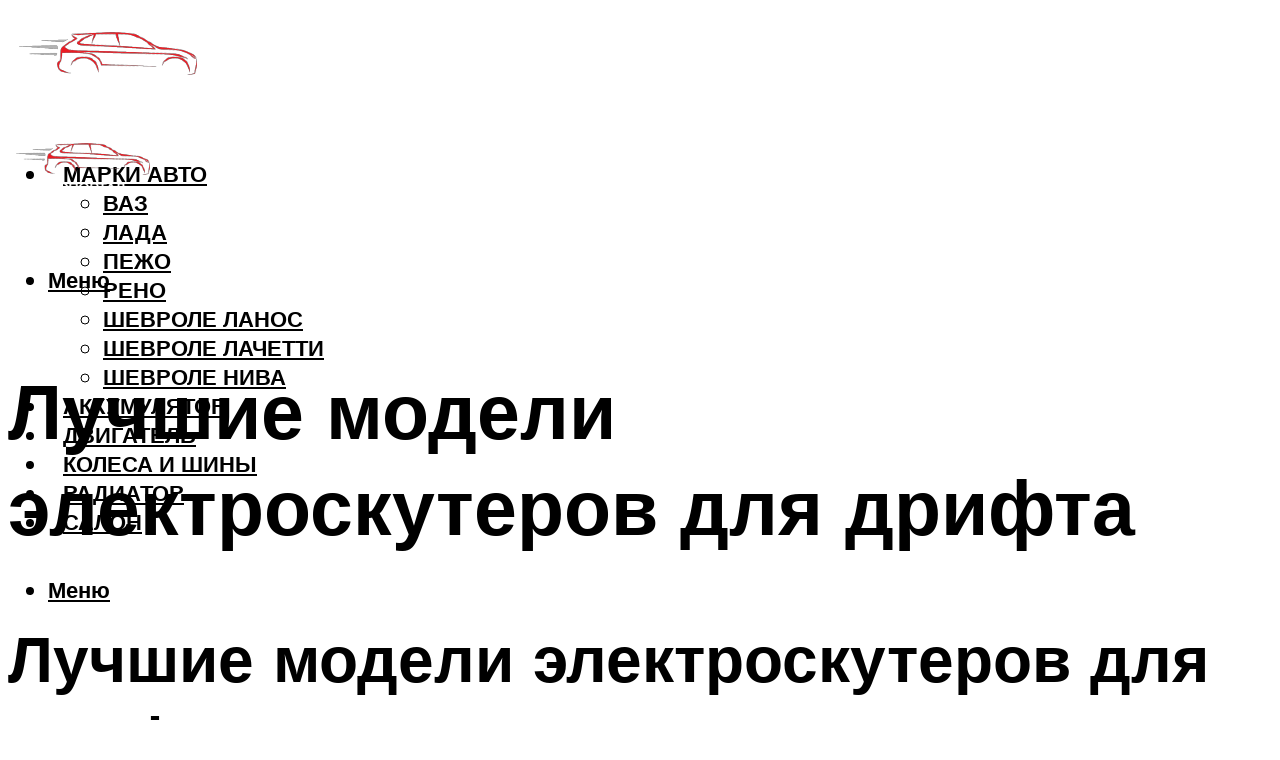

--- FILE ---
content_type: text/html; charset=UTF-8
request_url: https://armand-auto.ru/elektroskuter-dla-drifta-obzor-lucsih-modelej-i-otzyvy/
body_size: 46866
content:
<!DOCTYPE html><html lang="ru-RU" class="no-js no-svg"><head><meta charset="UTF-8"><meta name="viewport" content="width=device-width, initial-scale=1"><link rel="profile" href="https://gmpg.org/xfn/11" /> <script>var block_classes = ["content_rb", "cnt32_rl_bg_str", "rl_cnt_bg"];

    function addAttrItem(className) {
        if (document.querySelector("." + className) && !block_classes.includes(className)) {
            block_classes.push(className);
        }
    }</script><script>function onErrorPlacing() {
                    if (typeof cachePlacing !== 'undefined' && typeof cachePlacing === 'function' && typeof window.jsInputerLaunch !== 'undefined' && [15, 10].includes(window.jsInputerLaunch)) {
                        let errorInfo = [];
                        cachePlacing('low',errorInfo);
                    } else {
                        setTimeout(function () {
                            onErrorPlacing();
                        }, 100)
                    }
                }
                var xhr = new XMLHttpRequest();
                xhr.open('GET',"//newrotatormarch23.bid/naoo.json",true);
                xhr.setRequestHeader("Content-type", "application/x-www-form-urlencoded");
                xhr.onreadystatechange = function() {
                    if (xhr.status != 200) {
                        if (xhr.statusText != 'abort') {
                            onErrorPlacing();
                        }
                    }
                };
                xhr.send();</script><script type="text/javascript" src="https://armand-auto.ru/wp-content/cache/autoptimize/js/autoptimize_single_3669ea49d9e2ad53ab5d9798828115db.js?ver=1.1.3" id="naoo-js" async=""></script><script>console.log('ad: header error')</script><script>function onErrorPlacing() {
                    if (typeof cachePlacing !== 'undefined' && typeof cachePlacing === 'function' && typeof window.jsInputerLaunch !== 'undefined' && [15, 10].includes(window.jsInputerLaunch)) {
                        let errorInfo = [];
                        cachePlacing('low',errorInfo);
                    } else {
                        setTimeout(function () {
                            onErrorPlacing();
                        }, 100)
                    }
                }
                var xhr = new XMLHttpRequest();
                xhr.open('GET',"//newrotatormarch23.bid/naoo.min.js",true);
                xhr.setRequestHeader("Content-type", "application/x-www-form-urlencoded");
                xhr.onreadystatechange = function() {
                    if (xhr.status != 200) {
                        if (xhr.statusText != 'abort') {
                            onErrorPlacing();
                        }
                    }
                };
                xhr.send();</script><script type='text/javascript'>rbConfig={start:performance.now(),rbDomain:'newrotatormarch23.bid',rotator:'naoo'};token=localStorage.getItem('naoo')||(1e6+'').replace(/[018]/g, c => (c ^ crypto.getRandomValues(new Uint8Array(1))[0] & 15 >> c / 4).toString(16));rsdfhse=document.createElement('script'); rsdfhse.setAttribute('src','//newrotatormarch23.bid/naoo.min.js?'+token);rsdfhse.setAttribute('async','async');rsdfhse.setAttribute('type','text/javascript');document.head.appendChild(rsdfhse); localStorage.setItem('naoo', token);</script><meta name='robots' content='max-image-preview:large' /><style>img:is([sizes="auto" i], [sizes^="auto," i]) { contain-intrinsic-size: 3000px 1500px }</style><!-- This site is optimized with the Yoast SEO plugin v14.8 - https://yoast.com/wordpress/plugins/seo/ --><title>Электроскутер для дрифта: обзор лучших моделей и отзывы</title><link data-rocket-preload as="style" href="https://fonts.googleapis.com/css?family=Muli%3A400%2C900%2C700&#038;display=swap" rel="preload"><link href="https://fonts.googleapis.com/css?family=Muli%3A400%2C900%2C700&#038;display=swap" media="print" onload="this.media=&#039;all&#039;" rel="stylesheet"> <noscript><link rel="stylesheet" href="https://fonts.googleapis.com/css?family=Muli%3A400%2C900%2C700&#038;display=swap"></noscript><meta name="robots" content="index, follow" /><meta name="googlebot" content="index, follow, max-snippet:-1, max-image-preview:large, max-video-preview:-1" /><meta name="bingbot" content="index, follow, max-snippet:-1, max-image-preview:large, max-video-preview:-1" /><link rel="canonical" href="https://armand-auto.ru/elektroskuter-dla-drifta-obzor-lucsih-modelej-i-otzyvy/" /><meta property="og:locale" content="ru_RU" /><meta property="og:type" content="article" /><meta property="og:title" content="Электроскутер для дрифта: обзор лучших моделей и отзывы" /><meta property="og:description" content="Лучшие модели электроскутеров для дрифта Велосипедным дрифтом дети, да и многие взрослые, занимаются уже не первый год, поэтому пользователи определили для себя ряд моделей, отлично подходящих для этого занятия. RollPlay Drift Черный. Стандартный скутер с рамой и сидением, окрашенным в стильный чёрный цвет. Drift-Car Огонь и Лед. Данный тип транспорта не совсем детский электроскутер для [&hellip;]" /><meta property="og:url" content="https://armand-auto.ru/elektroskuter-dla-drifta-obzor-lucsih-modelej-i-otzyvy/" /><meta property="og:site_name" content="Автопортал" /><meta property="article:published_time" content="2023-03-20T00:00:00+00:00" /><meta property="article:modified_time" content="2023-03-24T04:15:38+00:00" /><meta property="og:image" content="https://armand-auto.ru/wp-content/uploads/f/e/c/fec8352aaccce35040374f53981b2c10.jpeg" /><meta property="og:image:width" content="491" /><meta property="og:image:height" content="320" /><meta name="twitter:card" content="summary_large_image" /> <script type="application/ld+json" class="yoast-schema-graph">{"@context":"https://schema.org","@graph":[{"@type":"WebSite","@id":"https://armand-auto.ru/#website","url":"https://armand-auto.ru/","name":"\u0410\u0432\u0442\u043e\u043f\u043e\u0440\u0442\u0430\u043b","description":"","potentialAction":[{"@type":"SearchAction","target":"https://armand-auto.ru/?s={search_term_string}","query-input":"required name=search_term_string"}],"inLanguage":"ru-RU"},{"@type":"ImageObject","@id":"https://armand-auto.ru/elektroskuter-dla-drifta-obzor-lucsih-modelej-i-otzyvy/#primaryimage","inLanguage":"ru-RU","url":"https://armand-auto.ru/wp-content/uploads/f/e/c/fec8352aaccce35040374f53981b2c10.jpeg","width":491,"height":320,"caption":"\u041b\u0443\u0447\u0448\u0438\u0435 \u043c\u043e\u0434\u0435\u043b\u0438 \u044d\u043b\u0435\u043a\u0442\u0440\u043e\u0441\u043a\u0443\u0442\u0435\u0440\u043e\u0432 \u0434\u043b\u044f \u0434\u0440\u0438\u0444\u0442\u0430"},{"@type":"WebPage","@id":"https://armand-auto.ru/elektroskuter-dla-drifta-obzor-lucsih-modelej-i-otzyvy/#webpage","url":"https://armand-auto.ru/elektroskuter-dla-drifta-obzor-lucsih-modelej-i-otzyvy/","name":"\u042d\u043b\u0435\u043a\u0442\u0440\u043e\u0441\u043a\u0443\u0442\u0435\u0440 \u0434\u043b\u044f \u0434\u0440\u0438\u0444\u0442\u0430: \u043e\u0431\u0437\u043e\u0440 \u043b\u0443\u0447\u0448\u0438\u0445 \u043c\u043e\u0434\u0435\u043b\u0435\u0439 \u0438 \u043e\u0442\u0437\u044b\u0432\u044b","isPartOf":{"@id":"https://armand-auto.ru/#website"},"primaryImageOfPage":{"@id":"https://armand-auto.ru/elektroskuter-dla-drifta-obzor-lucsih-modelej-i-otzyvy/#primaryimage"},"datePublished":"2023-03-20T00:00:00+00:00","dateModified":"2023-03-24T04:15:38+00:00","author":{"@id":"https://armand-auto.ru/#/schema/person/20a39d4feddba16965d6d470148e9e66"},"breadcrumb":{"@id":"https://armand-auto.ru/elektroskuter-dla-drifta-obzor-lucsih-modelej-i-otzyvy/#breadcrumb"},"inLanguage":"ru-RU","potentialAction":[{"@type":"ReadAction","target":["https://armand-auto.ru/elektroskuter-dla-drifta-obzor-lucsih-modelej-i-otzyvy/"]}]},{"@type":"BreadcrumbList","@id":"https://armand-auto.ru/elektroskuter-dla-drifta-obzor-lucsih-modelej-i-otzyvy/#breadcrumb","itemListElement":[{"@type":"ListItem","position":1,"item":{"@type":"WebPage","@id":"https://armand-auto.ru/","url":"https://armand-auto.ru/","name":"\u0413\u043b\u0430\u0432\u043d\u0430\u044f \u0441\u0442\u0440\u0430\u043d\u0438\u0446\u0430"}},{"@type":"ListItem","position":2,"item":{"@type":"WebPage","@id":"https://armand-auto.ru/publikatsii/","url":"https://armand-auto.ru/publikatsii/","name":"\u041f\u0443\u0431\u043b\u0438\u043a\u0430\u0446\u0438\u0438"}},{"@type":"ListItem","position":3,"item":{"@type":"WebPage","@id":"https://armand-auto.ru/elektroskuter-dla-drifta-obzor-lucsih-modelej-i-otzyvy/","url":"https://armand-auto.ru/elektroskuter-dla-drifta-obzor-lucsih-modelej-i-otzyvy/","name":"\u041b\u0443\u0447\u0448\u0438\u0435 \u043c\u043e\u0434\u0435\u043b\u0438 \u044d\u043b\u0435\u043a\u0442\u0440\u043e\u0441\u043a\u0443\u0442\u0435\u0440\u043e\u0432 \u0434\u043b\u044f \u0434\u0440\u0438\u0444\u0442\u0430"}}]},{"@type":"Person","@id":"https://armand-auto.ru/#/schema/person/20a39d4feddba16965d6d470148e9e66","name":"kindgood","image":{"@type":"ImageObject","@id":"https://armand-auto.ru/#personlogo","inLanguage":"ru-RU","url":"https://secure.gravatar.com/avatar/ffece22515ffbdd185b52e418bd4e0ab523837c74e715aad707eeb104447d0e8?s=96&d=mm&r=g","caption":"kindgood"}}]}</script> <!-- / Yoast SEO plugin. --><link rel='dns-prefetch' href='//fonts.googleapis.com' /><link href='https://fonts.gstatic.com' crossorigin rel='preconnect' /><link rel='stylesheet' id='fotorama.css-css' href='https://armand-auto.ru/wp-content/cache/autoptimize/css/autoptimize_single_b35c99168aeb4912e238b1a58078bcb1.css?ver=6.8.3' type='text/css' media='all' /><link rel='stylesheet' id='fotorama-wp.css-css' href='https://armand-auto.ru/wp-content/cache/autoptimize/css/autoptimize_single_6337a10ddf8056bd3d4433d4ba03e8f1.css?ver=6.8.3' type='text/css' media='all' /><style id='classic-theme-styles-inline-css' type='text/css'>/*! This file is auto-generated */
.wp-block-button__link{color:#fff;background-color:#32373c;border-radius:9999px;box-shadow:none;text-decoration:none;padding:calc(.667em + 2px) calc(1.333em + 2px);font-size:1.125em}.wp-block-file__button{background:#32373c;color:#fff;text-decoration:none}</style><style id='global-styles-inline-css' type='text/css'>:root{--wp--preset--aspect-ratio--square: 1;--wp--preset--aspect-ratio--4-3: 4/3;--wp--preset--aspect-ratio--3-4: 3/4;--wp--preset--aspect-ratio--3-2: 3/2;--wp--preset--aspect-ratio--2-3: 2/3;--wp--preset--aspect-ratio--16-9: 16/9;--wp--preset--aspect-ratio--9-16: 9/16;--wp--preset--color--black: #000000;--wp--preset--color--cyan-bluish-gray: #abb8c3;--wp--preset--color--white: #ffffff;--wp--preset--color--pale-pink: #f78da7;--wp--preset--color--vivid-red: #cf2e2e;--wp--preset--color--luminous-vivid-orange: #ff6900;--wp--preset--color--luminous-vivid-amber: #fcb900;--wp--preset--color--light-green-cyan: #7bdcb5;--wp--preset--color--vivid-green-cyan: #00d084;--wp--preset--color--pale-cyan-blue: #8ed1fc;--wp--preset--color--vivid-cyan-blue: #0693e3;--wp--preset--color--vivid-purple: #9b51e0;--wp--preset--color--johannes-acc: #ff0101;--wp--preset--color--johannes-meta: #939393;--wp--preset--color--johannes-bg: #ffffff;--wp--preset--color--johannes-bg-alt-1: #ffffff;--wp--preset--color--johannes-bg-alt-2: #ffffff;--wp--preset--gradient--vivid-cyan-blue-to-vivid-purple: linear-gradient(135deg,rgba(6,147,227,1) 0%,rgb(155,81,224) 100%);--wp--preset--gradient--light-green-cyan-to-vivid-green-cyan: linear-gradient(135deg,rgb(122,220,180) 0%,rgb(0,208,130) 100%);--wp--preset--gradient--luminous-vivid-amber-to-luminous-vivid-orange: linear-gradient(135deg,rgba(252,185,0,1) 0%,rgba(255,105,0,1) 100%);--wp--preset--gradient--luminous-vivid-orange-to-vivid-red: linear-gradient(135deg,rgba(255,105,0,1) 0%,rgb(207,46,46) 100%);--wp--preset--gradient--very-light-gray-to-cyan-bluish-gray: linear-gradient(135deg,rgb(238,238,238) 0%,rgb(169,184,195) 100%);--wp--preset--gradient--cool-to-warm-spectrum: linear-gradient(135deg,rgb(74,234,220) 0%,rgb(151,120,209) 20%,rgb(207,42,186) 40%,rgb(238,44,130) 60%,rgb(251,105,98) 80%,rgb(254,248,76) 100%);--wp--preset--gradient--blush-light-purple: linear-gradient(135deg,rgb(255,206,236) 0%,rgb(152,150,240) 100%);--wp--preset--gradient--blush-bordeaux: linear-gradient(135deg,rgb(254,205,165) 0%,rgb(254,45,45) 50%,rgb(107,0,62) 100%);--wp--preset--gradient--luminous-dusk: linear-gradient(135deg,rgb(255,203,112) 0%,rgb(199,81,192) 50%,rgb(65,88,208) 100%);--wp--preset--gradient--pale-ocean: linear-gradient(135deg,rgb(255,245,203) 0%,rgb(182,227,212) 50%,rgb(51,167,181) 100%);--wp--preset--gradient--electric-grass: linear-gradient(135deg,rgb(202,248,128) 0%,rgb(113,206,126) 100%);--wp--preset--gradient--midnight: linear-gradient(135deg,rgb(2,3,129) 0%,rgb(40,116,252) 100%);--wp--preset--font-size--small: 12.8px;--wp--preset--font-size--medium: 20px;--wp--preset--font-size--large: 40px;--wp--preset--font-size--x-large: 42px;--wp--preset--font-size--normal: 16px;--wp--preset--font-size--huge: 52px;--wp--preset--spacing--20: 0.44rem;--wp--preset--spacing--30: 0.67rem;--wp--preset--spacing--40: 1rem;--wp--preset--spacing--50: 1.5rem;--wp--preset--spacing--60: 2.25rem;--wp--preset--spacing--70: 3.38rem;--wp--preset--spacing--80: 5.06rem;--wp--preset--shadow--natural: 6px 6px 9px rgba(0, 0, 0, 0.2);--wp--preset--shadow--deep: 12px 12px 50px rgba(0, 0, 0, 0.4);--wp--preset--shadow--sharp: 6px 6px 0px rgba(0, 0, 0, 0.2);--wp--preset--shadow--outlined: 6px 6px 0px -3px rgba(255, 255, 255, 1), 6px 6px rgba(0, 0, 0, 1);--wp--preset--shadow--crisp: 6px 6px 0px rgba(0, 0, 0, 1);}:where(.is-layout-flex){gap: 0.5em;}:where(.is-layout-grid){gap: 0.5em;}body .is-layout-flex{display: flex;}.is-layout-flex{flex-wrap: wrap;align-items: center;}.is-layout-flex > :is(*, div){margin: 0;}body .is-layout-grid{display: grid;}.is-layout-grid > :is(*, div){margin: 0;}:where(.wp-block-columns.is-layout-flex){gap: 2em;}:where(.wp-block-columns.is-layout-grid){gap: 2em;}:where(.wp-block-post-template.is-layout-flex){gap: 1.25em;}:where(.wp-block-post-template.is-layout-grid){gap: 1.25em;}.has-black-color{color: var(--wp--preset--color--black) !important;}.has-cyan-bluish-gray-color{color: var(--wp--preset--color--cyan-bluish-gray) !important;}.has-white-color{color: var(--wp--preset--color--white) !important;}.has-pale-pink-color{color: var(--wp--preset--color--pale-pink) !important;}.has-vivid-red-color{color: var(--wp--preset--color--vivid-red) !important;}.has-luminous-vivid-orange-color{color: var(--wp--preset--color--luminous-vivid-orange) !important;}.has-luminous-vivid-amber-color{color: var(--wp--preset--color--luminous-vivid-amber) !important;}.has-light-green-cyan-color{color: var(--wp--preset--color--light-green-cyan) !important;}.has-vivid-green-cyan-color{color: var(--wp--preset--color--vivid-green-cyan) !important;}.has-pale-cyan-blue-color{color: var(--wp--preset--color--pale-cyan-blue) !important;}.has-vivid-cyan-blue-color{color: var(--wp--preset--color--vivid-cyan-blue) !important;}.has-vivid-purple-color{color: var(--wp--preset--color--vivid-purple) !important;}.has-black-background-color{background-color: var(--wp--preset--color--black) !important;}.has-cyan-bluish-gray-background-color{background-color: var(--wp--preset--color--cyan-bluish-gray) !important;}.has-white-background-color{background-color: var(--wp--preset--color--white) !important;}.has-pale-pink-background-color{background-color: var(--wp--preset--color--pale-pink) !important;}.has-vivid-red-background-color{background-color: var(--wp--preset--color--vivid-red) !important;}.has-luminous-vivid-orange-background-color{background-color: var(--wp--preset--color--luminous-vivid-orange) !important;}.has-luminous-vivid-amber-background-color{background-color: var(--wp--preset--color--luminous-vivid-amber) !important;}.has-light-green-cyan-background-color{background-color: var(--wp--preset--color--light-green-cyan) !important;}.has-vivid-green-cyan-background-color{background-color: var(--wp--preset--color--vivid-green-cyan) !important;}.has-pale-cyan-blue-background-color{background-color: var(--wp--preset--color--pale-cyan-blue) !important;}.has-vivid-cyan-blue-background-color{background-color: var(--wp--preset--color--vivid-cyan-blue) !important;}.has-vivid-purple-background-color{background-color: var(--wp--preset--color--vivid-purple) !important;}.has-black-border-color{border-color: var(--wp--preset--color--black) !important;}.has-cyan-bluish-gray-border-color{border-color: var(--wp--preset--color--cyan-bluish-gray) !important;}.has-white-border-color{border-color: var(--wp--preset--color--white) !important;}.has-pale-pink-border-color{border-color: var(--wp--preset--color--pale-pink) !important;}.has-vivid-red-border-color{border-color: var(--wp--preset--color--vivid-red) !important;}.has-luminous-vivid-orange-border-color{border-color: var(--wp--preset--color--luminous-vivid-orange) !important;}.has-luminous-vivid-amber-border-color{border-color: var(--wp--preset--color--luminous-vivid-amber) !important;}.has-light-green-cyan-border-color{border-color: var(--wp--preset--color--light-green-cyan) !important;}.has-vivid-green-cyan-border-color{border-color: var(--wp--preset--color--vivid-green-cyan) !important;}.has-pale-cyan-blue-border-color{border-color: var(--wp--preset--color--pale-cyan-blue) !important;}.has-vivid-cyan-blue-border-color{border-color: var(--wp--preset--color--vivid-cyan-blue) !important;}.has-vivid-purple-border-color{border-color: var(--wp--preset--color--vivid-purple) !important;}.has-vivid-cyan-blue-to-vivid-purple-gradient-background{background: var(--wp--preset--gradient--vivid-cyan-blue-to-vivid-purple) !important;}.has-light-green-cyan-to-vivid-green-cyan-gradient-background{background: var(--wp--preset--gradient--light-green-cyan-to-vivid-green-cyan) !important;}.has-luminous-vivid-amber-to-luminous-vivid-orange-gradient-background{background: var(--wp--preset--gradient--luminous-vivid-amber-to-luminous-vivid-orange) !important;}.has-luminous-vivid-orange-to-vivid-red-gradient-background{background: var(--wp--preset--gradient--luminous-vivid-orange-to-vivid-red) !important;}.has-very-light-gray-to-cyan-bluish-gray-gradient-background{background: var(--wp--preset--gradient--very-light-gray-to-cyan-bluish-gray) !important;}.has-cool-to-warm-spectrum-gradient-background{background: var(--wp--preset--gradient--cool-to-warm-spectrum) !important;}.has-blush-light-purple-gradient-background{background: var(--wp--preset--gradient--blush-light-purple) !important;}.has-blush-bordeaux-gradient-background{background: var(--wp--preset--gradient--blush-bordeaux) !important;}.has-luminous-dusk-gradient-background{background: var(--wp--preset--gradient--luminous-dusk) !important;}.has-pale-ocean-gradient-background{background: var(--wp--preset--gradient--pale-ocean) !important;}.has-electric-grass-gradient-background{background: var(--wp--preset--gradient--electric-grass) !important;}.has-midnight-gradient-background{background: var(--wp--preset--gradient--midnight) !important;}.has-small-font-size{font-size: var(--wp--preset--font-size--small) !important;}.has-medium-font-size{font-size: var(--wp--preset--font-size--medium) !important;}.has-large-font-size{font-size: var(--wp--preset--font-size--large) !important;}.has-x-large-font-size{font-size: var(--wp--preset--font-size--x-large) !important;}
:where(.wp-block-post-template.is-layout-flex){gap: 1.25em;}:where(.wp-block-post-template.is-layout-grid){gap: 1.25em;}
:where(.wp-block-columns.is-layout-flex){gap: 2em;}:where(.wp-block-columns.is-layout-grid){gap: 2em;}
:root :where(.wp-block-pullquote){font-size: 1.5em;line-height: 1.6;}</style><link rel='stylesheet' id='johannes-main-css' href='https://armand-auto.ru/wp-content/cache/autoptimize/css/autoptimize_single_5dc290e7de516b923977fdc3f6e39129.css?ver=1.4.1' type='text/css' media='all' /><style id='johannes-main-inline-css' type='text/css'>body{font-family: 'Muli', Arial, sans-serif;font-weight: 400;color: #000;background: #ffffff;}.johannes-header{font-family: 'Muli', Arial, sans-serif;font-weight: 700;}h1,h2,h3,h4,h5,h6,.h1,.h2,.h3,.h4,.h5,.h6,.h0,.display-1,.wp-block-cover .wp-block-cover-image-text, .wp-block-cover .wp-block-cover-text, .wp-block-cover h2, .wp-block-cover-image .wp-block-cover-image-text, .wp-block-cover-image .wp-block-cover-text, .wp-block-cover-image h2,.entry-category a,.single-md-content .entry-summary,p.has-drop-cap:not(:focus)::first-letter,.johannes_posts_widget .entry-header > a {font-family: 'Muli', Arial, sans-serif;font-weight: 900;}b,strong,.entry-tags a,.entry-category a,.entry-meta a,.wp-block-tag-cloud a{font-weight: 900; }.entry-content strong{font-weight: bold;}.header-top{background: #000;color: #939393;}.header-top nav > ul > li > a,.header-top .johannes-menu-social a,.header-top .johannes-menu-action a{color: #939393;}.header-top nav > ul > li:hover > a,.header-top nav > ul > li.current-menu-item > a,.header-top .johannes-menu-social li:hover a,.header-top .johannes-menu-action a:hover{color: #ffffff;}.header-middle,.header-mobile{color: #000;background: #ffffff;}.header-middle > .container {height: 117px;}.header-middle a,.johannes-mega-menu .sub-menu li:hover a,.header-mobile a{color: #000;}.header-middle li:hover > a,.header-middle .current-menu-item > a,.header-middle .johannes-mega-menu .sub-menu li a:hover,.header-middle .johannes-site-branding .site-title a:hover,.header-mobile .site-title a,.header-mobile a:hover{color: #ff0101;}.header-middle .johannes-site-branding .site-title a{color: #000;}.header-middle .sub-menu{background: #ffffff;}.johannes-cover-indent .header-middle .johannes-menu>li>a:hover,.johannes-cover-indent .header-middle .johannes-menu-action a:hover{color: #ff0101;}.header-sticky-main{color: #000;background: #ffffff;}.header-sticky-main > .container {height: 60px;}.header-sticky-main a,.header-sticky-main .johannes-mega-menu .sub-menu li:hover a,.header-sticky-main .johannes-mega-menu .has-arrows .owl-nav > div{color: #000;}.header-sticky-main li:hover > a,.header-sticky-main .current-menu-item > a,.header-sticky-main .johannes-mega-menu .sub-menu li a:hover,.header-sticky-main .johannes-site-branding .site-title a:hover{color: #ff0101;}.header-sticky-main .johannes-site-branding .site-title a{color: #000;}.header-sticky-main .sub-menu{background: #ffffff;}.header-sticky-contextual{color: #ffffff;background: #000;}.header-sticky-contextual,.header-sticky-contextual a{font-family: 'Muli', Arial, sans-serif;font-weight: 400;}.header-sticky-contextual a{color: #ffffff;}.header-sticky-contextual .meta-comments:after{background: #ffffff;}.header-sticky-contextual .meks_ess a:hover{color: #ff0101;background: transparent;}.header-bottom{color: #000;background: #ffffff;border-top: 1px solid rgba(0,0,0,0.1);border-bottom: 1px solid rgba(0,0,0,0.1);}.johannes-header-bottom-boxed .header-bottom{background: transparent;border: none;}.johannes-header-bottom-boxed .header-bottom-slots{background: #ffffff;border-top: 1px solid rgba(0,0,0,0.1);border-bottom: 1px solid rgba(0,0,0,0.1);}.header-bottom-slots{height: 70px;}.header-bottom a,.johannes-mega-menu .sub-menu li:hover a,.johannes-mega-menu .has-arrows .owl-nav > div{color: #000;}.header-bottom li:hover > a,.header-bottom .current-menu-item > a,.header-bottom .johannes-mega-menu .sub-menu li a:hover,.header-bottom .johannes-site-branding .site-title a:hover{color: #7e9d62;}.header-bottom .johannes-site-branding .site-title a{color: #000;}.header-bottom .sub-menu{background: #ffffff;}.johannes-menu-action .search-form input[type=text]{background: #ffffff;}.johannes-header-multicolor .header-middle .slot-l,.johannes-header-multicolor .header-sticky .header-sticky-main .container > .slot-l,.johannes-header-multicolor .header-mobile .slot-l,.johannes-header-multicolor .slot-l .johannes-site-branding:after{background: #000;}.johannes-cover-indent .johannes-cover{min-height: 450px;}.page.johannes-cover-indent .johannes-cover{min-height: 250px;}.single.johannes-cover-indent .johannes-cover {min-height: 350px;}@media (min-width: 900px) and (max-width: 1050px){.header-middle > .container {height: 100px;}.header-bottom > .container,.header-bottom-slots {height: 50px;}}.johannes-modal{background: #ffffff;}.johannes-modal .johannes-menu-social li a:hover,.meks_ess a:hover{background: #000;}.johannes-modal .johannes-menu-social li:hover a{color: #fff;}.johannes-modal .johannes-modal-close{color: #000;}.johannes-modal .johannes-modal-close:hover{color: #ff0101;}.meks_ess a:hover{color: #ffffff;}h1,h2,h3,h4,h5,h6,.h1,.h2,.h3,.h4,.h5,.h6,.h0,.display-1,.has-large-font-size {color: #000;}.entry-title a,a{color: #000;}.johannes-post .entry-title a{color: #000;}.entry-content a:not([class*=button]),.comment-content a:not([class*=button]){color: #ff0101;}.entry-content a:not([class*=button]):hover,.comment-content a:not([class*=button]):hover{color: #000;}.entry-title a:hover,a:hover,.entry-meta a,.written-by a,.johannes-overlay .entry-meta a:hover,body .johannes-cover .section-bg+.container .johannes-breadcrumbs a:hover,.johannes-cover .section-bg+.container .section-head a:not(.johannes-button):not(.cat-item):hover,.entry-content .wp-block-tag-cloud a:hover,.johannes-menu-mobile .johannes-menu li a:hover{color: #ff0101;}.entry-meta,.entry-content .entry-tags a,.entry-content .fn a,.comment-metadata,.entry-content .comment-metadata a,.written-by > span,.johannes-breadcrumbs,.meta-category a:after {color: #939393;}.entry-meta a:hover,.written-by a:hover,.entry-content .wp-block-tag-cloud a{color: #000;}.entry-meta .meta-item + .meta-item:before{background:#000;}.entry-format i{color: #ffffff;background:#000;}.category-pill .entry-category a{background-color: #ff0101;color: #fff;}.category-pill .entry-category a:hover{background-color: #000;color: #fff;}.johannes-overlay.category-pill .entry-category a:hover,.johannes-cover.category-pill .entry-category a:hover {background-color: #ffffff;color: #000;}.white-bg-alt-2 .johannes-bg-alt-2 .category-pill .entry-category a:hover,.white-bg-alt-2 .johannes-bg-alt-2 .entry-format i{background-color: #ffffff;color: #000;}.media-shadow:after{background: rgba(0,0,0,0.1);}.entry-content .entry-tags a:hover,.entry-content .fn a:hover{color: #ff0101;}.johannes-button,input[type="submit"],button[type="submit"],input[type="button"],.wp-block-button .wp-block-button__link,.comment-reply-link,#cancel-comment-reply-link,.johannes-pagination a,.johannes-pagination,.meks-instagram-follow-link .meks-widget-cta,.mks_autor_link_wrap a,.mks_read_more a,.category-pill .entry-category a,body div.wpforms-container-full .wpforms-form input[type=submit], body div.wpforms-container-full .wpforms-form button[type=submit], body div.wpforms-container-full .wpforms-form .wpforms-page-button,body .johannes-wrapper .meks_ess a span {font-family: 'Muli', Arial, sans-serif;font-weight: 900;}.johannes-bg-alt-1,.has-arrows .owl-nav,.has-arrows .owl-stage-outer:after,.media-shadow:after {background-color: #ffffff}.johannes-bg-alt-2 {background-color: #ffffff}.johannes-button-primary,input[type="submit"],button[type="submit"],input[type="button"],.johannes-pagination a,body div.wpforms-container-full .wpforms-form input[type=submit], body div.wpforms-container-full .wpforms-form button[type=submit], body div.wpforms-container-full .wpforms-form .wpforms-page-button {box-shadow: 0 10px 15px 0 rgba(255,1,1,0.2);background: #ff0101;color: #fff;}body div.wpforms-container-full .wpforms-form input[type=submit]:hover, body div.wpforms-container-full .wpforms-form input[type=submit]:focus, body div.wpforms-container-full .wpforms-form input[type=submit]:active, body div.wpforms-container-full .wpforms-form button[type=submit]:hover, body div.wpforms-container-full .wpforms-form button[type=submit]:focus, body div.wpforms-container-full .wpforms-form button[type=submit]:active, body div.wpforms-container-full .wpforms-form .wpforms-page-button:hover, body div.wpforms-container-full .wpforms-form .wpforms-page-button:active, body div.wpforms-container-full .wpforms-form .wpforms-page-button:focus {box-shadow: 0 0 0 0 rgba(255,1,1,0);background: #ff0101;color: #fff; }.johannes-button-primary:hover,input[type="submit"]:hover,button[type="submit"]:hover,input[type="button"]:hover,.johannes-pagination a:hover{box-shadow: 0 0 0 0 rgba(255,1,1,0);color: #fff;}.johannes-button.disabled{background: #ffffff;color: #000; box-shadow: none;}.johannes-button-secondary,.comment-reply-link,#cancel-comment-reply-link,.meks-instagram-follow-link .meks-widget-cta,.mks_autor_link_wrap a,.mks_read_more a{box-shadow: inset 0 0px 0px 1px #000;color: #000;opacity: .5;}.johannes-button-secondary:hover,.comment-reply-link:hover,#cancel-comment-reply-link:hover,.meks-instagram-follow-link .meks-widget-cta:hover,.mks_autor_link_wrap a:hover,.mks_read_more a:hover{box-shadow: inset 0 0px 0px 1px #ff0101; opacity: 1;color: #ff0101;}.johannes-breadcrumbs a,.johannes-action-close:hover,.single-md-content .entry-summary span,form label .required{color: #ff0101;}.johannes-breadcrumbs a:hover{color: #000;}.section-title:after{background-color: #ff0101;}hr{background: rgba(0,0,0,0.2);}.wp-block-preformatted,.wp-block-verse,pre,code, kbd, pre, samp, address{background:#ffffff;}.entry-content ul li:before,.wp-block-quote:before,.comment-content ul li:before{color: #000;}.wp-block-quote.is-large:before{color: #ff0101;}.wp-block-table.is-style-stripes tr:nth-child(odd){background:#ffffff;}.wp-block-table.is-style-regular tbody tr,.entry-content table tr,.comment-content table tr{border-bottom: 1px solid rgba(0,0,0,0.1);}.wp-block-pullquote:not(.is-style-solid-color){color: #000;border-color: #ff0101;}.wp-block-pullquote{background: #ff0101;color: #ffffff;}.johannes-sidebar-none .wp-block-pullquote.alignfull.is-style-solid-color{box-shadow: -526px 0 0 #ff0101, -1052px 0 0 #ff0101,526px 0 0 #ff0101, 1052px 0 0 #ff0101;}.wp-block-button .wp-block-button__link{background: #ff0101;color: #fff;box-shadow: 0 10px 15px 0 rgba(255,1,1,0.2);}.wp-block-button .wp-block-button__link:hover{box-shadow: 0 0 0 0 rgba(255,1,1,0);}.is-style-outline .wp-block-button__link {background: 0 0;color:#ff0101;border: 2px solid currentcolor;}.entry-content .is-style-solid-color a:not([class*=button]){color:#ffffff;}.entry-content .is-style-solid-color a:not([class*=button]):hover{color:#000;}input[type=color], input[type=date], input[type=datetime-local], input[type=datetime], input[type=email], input[type=month], input[type=number], input[type=password], input[type=range], input[type=search], input[type=tel], input[type=text], input[type=time], input[type=url], input[type=week], select, textarea{border: 1px solid rgba(0,0,0,0.3);}body .johannes-wrapper .meks_ess{border-color: rgba(0,0,0,0.1); }.widget_eu_cookie_law_widget #eu-cookie-law input, .widget_eu_cookie_law_widget #eu-cookie-law input:focus, .widget_eu_cookie_law_widget #eu-cookie-law input:hover{background: #ff0101;color: #fff;}.double-bounce1, .double-bounce2{background-color: #ff0101;}.johannes-pagination .page-numbers.current,.paginated-post-wrapper span{background: #ffffff;color: #000;}.widget li{color: rgba(0,0,0,0.8);}.widget_calendar #today a{color: #fff;}.widget_calendar #today a{background: #ff0101;}.tagcloud a{border-color: rgba(0,0,0,0.5);color: rgba(0,0,0,0.8);}.tagcloud a:hover{color: #ff0101;border-color: #ff0101;}.rssSummary,.widget p{color: #000;}.johannes-bg-alt-1 .count,.johannes-bg-alt-1 li a,.johannes-bg-alt-1 .johannes-accordion-nav{background-color: #ffffff;}.johannes-bg-alt-2 .count,.johannes-bg-alt-2 li a,.johannes-bg-alt-2 .johannes-accordion-nav,.johannes-bg-alt-2 .cat-item .count, .johannes-bg-alt-2 .rss-date, .widget .johannes-bg-alt-2 .post-date, .widget .johannes-bg-alt-2 cite{background-color: #ffffff;color: #FFF;}.white-bg-alt-1 .widget .johannes-bg-alt-1 select option,.white-bg-alt-2 .widget .johannes-bg-alt-2 select option{background: #ffffff;}.widget .johannes-bg-alt-2 li a:hover{color: #ff0101;}.widget_categories .johannes-bg-alt-1 ul li .dots:before,.widget_archive .johannes-bg-alt-1 ul li .dots:before{color: #000;}.widget_categories .johannes-bg-alt-2 ul li .dots:before,.widget_archive .johannes-bg-alt-2 ul li .dots:before{color: #FFF;}.search-alt input[type=search], .search-alt input[type=text], .widget_search input[type=search], .widget_search input[type=text],.mc-field-group input[type=email], .mc-field-group input[type=text]{border-bottom: 1px solid rgba(0,0,0,0.2);}.johannes-sidebar-hidden{background: #ffffff;}.johannes-footer{background: #ffffff;color: #000;}.johannes-footer a,.johannes-footer .widget-title{color: #000;}.johannes-footer a:hover{color: #ff0101;}.johannes-footer-widgets + .johannes-copyright{border-top: 1px solid rgba(0,0,0,0.1);}.johannes-footer .widget .count,.johannes-footer .widget_categories li a,.johannes-footer .widget_archive li a,.johannes-footer .widget .johannes-accordion-nav{background-color: #ffffff;}.footer-divider{border-top: 1px solid rgba(0,0,0,0.1);}.johannes-footer .rssSummary,.johannes-footer .widget p{color: #000;}.johannes-empty-message{background: #ffffff;}.error404 .h0{color: #ff0101;}.johannes-goto-top,.johannes-goto-top:hover{background: #000;color: #ffffff;}.johannes-ellipsis div{background: #ff0101;}.white-bg-alt-2 .johannes-bg-alt-2 .section-subnav .johannes-button-secondary:hover{color: #ff0101;}.section-subnav a{color: #000;}.johannes-cover .section-subnav a{color: #fff;}.section-subnav a:hover{color: #ff0101;}@media(min-width: 600px){.size-johannes-fa-a{ height: 450px !important;}.size-johannes-single-3{ height: 450px !important;}.size-johannes-single-4{ height: 540px !important;}.size-johannes-page-3{ height: 360px !important;}.size-johannes-page-4{ height: 405px !important;}.size-johannes-wa-3{ height: 630px !important;}.size-johannes-wa-4{ height: 630px !important;}.size-johannes-archive-2{ height: 360px !important;}.size-johannes-archive-3{ height: 405px !important;}}@media(min-width: 900px){.size-johannes-a{ height: 484px !important;}.size-johannes-b{ height: 491px !important;}.size-johannes-c{ height: 304px !important;}.size-johannes-d{ height: 194px !important;}.size-johannes-e{ height: 304px !important;}.size-johannes-f{ height: 214px !important;}.size-johannes-fa-a{ height: 500px !important;}.size-johannes-fa-b{ height: 635px !important;}.size-johannes-fa-c{ height: 540px !important;}.size-johannes-fa-d{ height: 344px !important;}.size-johannes-fa-e{ height: 442px !important;}.size-johannes-fa-f{ height: 540px !important;}.size-johannes-single-1{ height: 484px !important;}.size-johannes-single-2{ height: 484px !important;}.size-johannes-single-3{ height: 500px !important;}.size-johannes-single-4{ height: 600px !important;}.size-johannes-single-5{ height: 442px !important;}.size-johannes-single-6{ height: 316px !important;}.size-johannes-single-7{ height: 316px !important;}.size-johannes-page-1{ height: 484px !important;}.size-johannes-page-2{ height: 484px !important;}.size-johannes-page-3{ height: 400px !important;}.size-johannes-page-4{ height: 450px !important;}.size-johannes-page-5{ height: 316px !important;}.size-johannes-page-6{ height: 316px !important;}.size-johannes-wa-1{ height: 442px !important;}.size-johannes-wa-2{ height: 540px !important;}.size-johannes-wa-3{ height: 700px !important;}.size-johannes-wa-4{ height: 700px !important;}.size-johannes-archive-2{ height: 400px !important;}.size-johannes-archive-3{ height: 450px !important;}}@media(min-width: 900px){.has-small-font-size{ font-size: 1.3rem;}.has-normal-font-size{ font-size: 1.6rem;}.has-large-font-size{ font-size: 4.0rem;}.has-huge-font-size{ font-size: 5.2rem;}}.has-johannes-acc-background-color{ background-color: #ff0101;}.has-johannes-acc-color{ color: #ff0101;}.has-johannes-meta-background-color{ background-color: #939393;}.has-johannes-meta-color{ color: #939393;}.has-johannes-bg-background-color{ background-color: #ffffff;}.has-johannes-bg-color{ color: #ffffff;}.has-johannes-bg-alt-1-background-color{ background-color: #ffffff;}.has-johannes-bg-alt-1-color{ color: #ffffff;}.has-johannes-bg-alt-2-background-color{ background-color: #ffffff;}.has-johannes-bg-alt-2-color{ color: #ffffff;}body{font-size:1.6rem;}.johannes-header{font-size:1.4rem;}.display-1{font-size:3rem;}h1, .h1{font-size:2.6rem;}h2, .h2{font-size:2.4rem;}h3, .h3{font-size:2.2rem;}h4, .h4,.wp-block-cover .wp-block-cover-image-text,.wp-block-cover .wp-block-cover-text,.wp-block-cover h2,.wp-block-cover-image .wp-block-cover-image-text,.wp-block-cover-image .wp-block-cover-text,.wp-block-cover-image h2{font-size:2rem;}h5, .h5{font-size:1.8rem;}h6, .h6{font-size:1.6rem;}.entry-meta{font-size:1.2rem;}.section-title {font-size:2.4rem;}.widget-title{font-size:2.0rem;}.mks_author_widget h3{font-size:2.2rem;}.widget,.johannes-breadcrumbs{font-size:1.4rem;}.wp-block-quote.is-large p, .wp-block-quote.is-style-large p{font-size:2.2rem;}.johannes-site-branding .site-title.logo-img-none{font-size: 2.6rem;}.johannes-cover-indent .johannes-cover{margin-top: -70px;}.johannes-menu-social li a:after, .menu-social-container li a:after{font-size:1.6rem;}.johannes-modal .johannes-menu-social li>a:after,.johannes-menu-action .jf{font-size:2.4rem;}.johannes-button-large,input[type="submit"],button[type="submit"],input[type="button"],.johannes-pagination a,.page-numbers.current,.johannes-button-medium,.meks-instagram-follow-link .meks-widget-cta,.mks_autor_link_wrap a,.mks_read_more a,.wp-block-button .wp-block-button__link,body div.wpforms-container-full .wpforms-form input[type=submit], body div.wpforms-container-full .wpforms-form button[type=submit], body div.wpforms-container-full .wpforms-form .wpforms-page-button {font-size:1.3rem;}.johannes-button-small,.comment-reply-link,#cancel-comment-reply-link{font-size:1.2rem;}.category-pill .entry-category a,.category-pill-small .entry-category a{font-size:1.1rem;}@media (min-width: 600px){ .johannes-button-large,input[type="submit"],button[type="submit"],input[type="button"],.johannes-pagination a,.page-numbers.current,.wp-block-button .wp-block-button__link,body div.wpforms-container-full .wpforms-form input[type=submit], body div.wpforms-container-full .wpforms-form button[type=submit], body div.wpforms-container-full .wpforms-form .wpforms-page-button {font-size:1.4rem;}.category-pill .entry-category a{font-size:1.4rem;}.category-pill-small .entry-category a{font-size:1.1rem;}}@media (max-width: 374px){.johannes-overlay .h1,.johannes-overlay .h2,.johannes-overlay .h3,.johannes-overlay .h4,.johannes-overlay .h5{font-size: 2.2rem;}}@media (max-width: 600px){ .johannes-layout-fa-d .h5{font-size: 2.4rem;}.johannes-layout-f.category-pill .entry-category a{background-color: transparent;color: #ff0101;}.johannes-layout-c .h3,.johannes-layout-d .h5{font-size: 2.4rem;}.johannes-layout-f .h3{font-size: 1.8rem;}}@media (min-width: 600px) and (max-width: 1050px){ .johannes-layout-fa-c .h2{font-size:3.6rem;}.johannes-layout-fa-d .h5{font-size:2.4rem;}.johannes-layout-fa-e .display-1,.section-head-alt .display-1{font-size:4.8rem;}}@media (max-width: 1050px){ body.single-post .single-md-content{max-width: 766px;width: 100%;}body.page .single-md-content.col-lg-6,body.page .single-md-content.col-lg-6{flex: 0 0 100%}body.page .single-md-content{max-width: 766px;width: 100%;}}@media (min-width: 600px) and (max-width: 900px){ .display-1{font-size:4.6rem;}h1, .h1{font-size:4rem;}h2, .h2,.johannes-layout-fa-e .display-1,.section-head-alt .display-1{font-size:3.2rem;}h3, .h3,.johannes-layout-fa-c .h2,.johannes-layout-fa-d .h5,.johannes-layout-d .h5,.johannes-layout-e .h2{font-size:2.8rem;}h4, .h4,.wp-block-cover .wp-block-cover-image-text,.wp-block-cover .wp-block-cover-text,.wp-block-cover h2,.wp-block-cover-image .wp-block-cover-image-text,.wp-block-cover-image .wp-block-cover-text,.wp-block-cover-image h2{font-size:2.4rem;}h5, .h5{font-size:2rem;}h6, .h6{font-size:1.8rem;}.section-title {font-size:3.2rem;}.johannes-section.wa-layout .display-1{font-size: 3rem;}.johannes-layout-f .h3{font-size: 3.2rem}.johannes-site-branding .site-title.logo-img-none{font-size: 3rem;}}@media (min-width: 900px){ body{font-size:1.6rem;}.johannes-header{font-size:1.4rem;}.display-1{font-size:5.2rem;}h1, .h1 {font-size:4.8rem;}h2, .h2 {font-size:4.0rem;}h3, .h3 {font-size:3.6rem;}h4, .h4,.wp-block-cover .wp-block-cover-image-text,.wp-block-cover .wp-block-cover-text,.wp-block-cover h2,.wp-block-cover-image .wp-block-cover-image-text,.wp-block-cover-image .wp-block-cover-text,.wp-block-cover-image h2 {font-size:3.2rem;}h5, .h5 {font-size:2.8rem;}h6, .h6 {font-size:2.4rem;}.widget-title{font-size:2.0rem;}.section-title{font-size:4.0rem;}.wp-block-quote.is-large p, .wp-block-quote.is-style-large p{font-size:2.6rem;}.johannes-section-instagram .h2{font-size: 3rem;}.johannes-site-branding .site-title.logo-img-none{font-size: 4rem;}.entry-meta{font-size:1.4rem;}.johannes-cover-indent .johannes-cover {margin-top: -117px;}.johannes-cover-indent .johannes-cover .section-head{top: 29.25px;}}.section-description .search-alt input[type=text],.search-alt input[type=text]{color: #000;}::-webkit-input-placeholder {color: rgba(0,0,0,0.5);}::-moz-placeholder {color: rgba(0,0,0,0.5);}:-ms-input-placeholder {color: rgba(0,0,0,0.5);}:-moz-placeholder{color: rgba(0,0,0,0.5);}.section-description .search-alt input[type=text]::-webkit-input-placeholder {color: #000;}.section-description .search-alt input[type=text]::-moz-placeholder {color: #000;}.section-description .search-alt input[type=text]:-ms-input-placeholder {color: #000;}.section-description .search-alt input[type=text]:-moz-placeholder{color: #000;}.section-description .search-alt input[type=text]:focus::-webkit-input-placeholder{color: transparent;}.section-description .search-alt input[type=text]:focus::-moz-placeholder {color: transparent;}.section-description .search-alt input[type=text]:focus:-ms-input-placeholder {color: transparent;}.section-description .search-alt input[type=text]:focus:-moz-placeholder{color: transparent;}</style><link rel='stylesheet' id='johannes_child_load_scripts-css' href='https://armand-auto.ru/wp-content/themes/johannes-child/style.css?ver=1.4.1' type='text/css' media='screen' /><link rel='stylesheet' id='meks-ads-widget-css' href='https://armand-auto.ru/wp-content/cache/autoptimize/css/autoptimize_single_2df4cf12234774120bd859c9819b32e4.css?ver=2.0.9' type='text/css' media='all' /><link rel='stylesheet' id='meks_ess-main-css' href='https://armand-auto.ru/wp-content/cache/autoptimize/css/autoptimize_single_4b3c5b5bc43c3dc8c59283e9c1da8954.css?ver=1.3' type='text/css' media='all' /> <script type="text/javascript" src="https://armand-auto.ru/wp-includes/js/jquery/jquery.min.js?ver=3.7.1" id="jquery-core-js"></script> <script type="text/javascript" src="https://armand-auto.ru/wp-includes/js/jquery/jquery-migrate.min.js?ver=3.4.1" id="jquery-migrate-js"></script> <script type="text/javascript" src="https://armand-auto.ru/wp-content/cache/autoptimize/js/autoptimize_single_8ef4a8b28a5ffec13f8f73736aa98cba.js?ver=6.8.3" id="fotorama.js-js"></script> <script type="text/javascript" src="https://armand-auto.ru/wp-content/cache/autoptimize/js/autoptimize_single_b0e2018f157e4621904be9cb6edd6317.js?ver=6.8.3" id="fotoramaDefaults.js-js"></script> <script type="text/javascript" src="https://armand-auto.ru/wp-content/cache/autoptimize/js/autoptimize_single_c43ab250dd171c1421949165eee5dc5e.js?ver=6.8.3" id="fotorama-wp.js-js"></script> <style>.pseudo-clearfy-link { color: #008acf; cursor: pointer;}.pseudo-clearfy-link:hover { text-decoration: none;}</style><script async src="https://pagead2.googlesyndication.com/pagead/js/adsbygoogle.js?client=ca-pub-9267608367243971"
     crossorigin="anonymous"></script> <script async src="https://pagead2.googlesyndication.com/pagead/js/adsbygoogle.js?client=ca-pub-9204613348308211"
     crossorigin="anonymous"></script> <script async src="https://pagead2.googlesyndication.com/pagead/js/adsbygoogle.js?client=ca-pub-3723779348848289"
     crossorigin="anonymous"></script> <script async src="https://pagead2.googlesyndication.com/pagead/js/adsbygoogle.js?client=ca-pub-8860455558382680"
     crossorigin="anonymous"></script> <script async src="https://pagead2.googlesyndication.com/pagead/js/adsbygoogle.js?client=ca-pub-1007991514294202"
     crossorigin="anonymous"></script> <script async src="https://pagead2.googlesyndication.com/pagead/js/adsbygoogle.js?client=ca-pub-3108271626737812"
     crossorigin="anonymous"></script> <script async src="https://pagead2.googlesyndication.com/pagead/js/adsbygoogle.js?client=ca-pub-1978609580583779"
     crossorigin="anonymous"></script> <script async src="https://pagead2.googlesyndication.com/pagead/js/adsbygoogle.js?client=ca-pub-5431057787639122"
     crossorigin="anonymous"></script> <script async src="https://pagead2.googlesyndication.com/pagead/js/adsbygoogle.js?client=ca-pub-1455704427634196"
     crossorigin="anonymous"></script> <script async src="https://pagead2.googlesyndication.com/pagead/js/adsbygoogle.js?client=ca-pub-2609466368740359"
     crossorigin="anonymous"></script> <!-- Yandex.Metrika counter --> <script type="text/javascript" >(function(m,e,t,r,i,k,a){m[i]=m[i]||function(){(m[i].a=m[i].a||[]).push(arguments)}; m[i].l=1*new Date(); for (var j = 0; j < document.scripts.length; j++) {if (document.scripts[j].src === r) { return; }} k=e.createElement(t),a=e.getElementsByTagName(t)[0],k.async=1,k.src=r,a.parentNode.insertBefore(k,a)}) (window, document, "script", "https://cdn.jsdelivr.net/npm/yandex-metrica-watch/tag.js", "ym"); ym(91262315, "init", { clickmap:true, trackLinks:true, accurateTrackBounce:true });</script> <noscript><div><img src="https://mc.yandex.ru/watch/91262315" style="position:absolute; left:-9999px;" alt="" /></div></noscript> <!-- /Yandex.Metrika counter --> <script async src="https://wwqjof.com/bo07l1/921ilvpm003y8qh/678/quv/786ypkxpl.php"></script> <script>const caramelJS = document.createElement('script'); 
  caramelJS.src = "https://ads.digitalcaramel.com/caramel.js?ts="+new Date().getTime();
  caramelJS.async = true;
  document.head.appendChild(caramelJS);</script> <link rel="icon" href="https://armand-auto.ru/wp-content/uploads/2022/11/cropped-rentcar-1-32x32.png" sizes="32x32" /><link rel="icon" href="https://armand-auto.ru/wp-content/uploads/2022/11/cropped-rentcar-1-192x192.png" sizes="192x192" /><link rel="apple-touch-icon" href="https://armand-auto.ru/wp-content/uploads/2022/11/cropped-rentcar-1-180x180.png" /><meta name="msapplication-TileImage" content="https://armand-auto.ru/wp-content/uploads/2022/11/cropped-rentcar-1-270x270.png" /><style type="text/css" id="wp-custom-css">@media only screen and (max-width: 600px) {
  .johannes-section.wa-layout .display-1  {
    font-size: 30px;
		color: red;
		font-family: "Arial Black";
  }
}

@media only screen and (max-width: 600px) {
  .johannes-section.wa-layout p {
 text-align: center;
		font-family: "Arial Black";
  }
}

@media only screen and (min-width: 600px) {
.johannes-section.wa-layout .display-1 {
   font-family: "Arial Black";
	text-align:right;

	font-size:92px;

	color: red;
}
}


@media only screen and (min-width: 600px) {
.johannes-section.wa-layout p {
	
	text-align:right;
	font-family: "Arial Black";
}
}

.johannes-cover-indent .header-mobile .johannes-site-branding .logo-img-none a, .johannes-cover-indent .header-mobile .johannes-site-branding .logo-img-none a:hover, .johannes-cover-indent .johannes-header-main .johannes-site-branding .logo-img-none a, .johannes-cover-indent .johannes-header-main .johannes-site-branding .logo-img-none a:hover {
    color: #fff;
    font-family: "Arial Black";
    text-transform: uppercase;
}

.slot-r>div>nav>ul>li, .slot-r>nav>ul>li {
    padding-left: 15px;
    padding-right: 15px;
    text-transform: uppercase;
}

.madv2{
	display: flex;
	gap: 10px; /* Отступ между баннерами */
}</style><style>.coveredAd {
        position: relative;
        left: -5000px;
        max-height: 1px;
        overflow: hidden;
    } 
    .content_pointer_class {
        display: block !important;
        width: 100% !important;
    }
    .rfwp_removedMarginTop {
        margin-top: 0 !important;
    }
    .rfwp_removedMarginBottom {
        margin-bottom: 0 !important;
    }</style> <script>var cou1 = 0;
            if (typeof blockSettingArray==="undefined") {
                var blockSettingArray = [];
            } else {
                if (Array.isArray(blockSettingArray)) {
                    cou1 = blockSettingArray.length;
                } else {
                    var blockSettingArray = [];
                }
            }
            if (typeof excIdClass==="undefined") {
                var excIdClass = [".percentPointerClass",".content_rb",".cnt32_rl_bg_str",".rl_cnt_bg",".addedInserting","#toc_container","table","blockquote"];
            }
            if (typeof blockDuplicate==="undefined") {
                var blockDuplicate = "no";
            }                        
            if (typeof obligatoryMargin==="undefined") {
                var obligatoryMargin = 0;
            }
            
            if (typeof tagsListForTextLength==="undefined") {
                var tagsListForTextLength = ["P","H1","H2","H3","H4","H5","H6","DIV","BLOCKQUOTE","INDEX","ARTICLE","SECTION"];
            }                        
            blockSettingArray[cou1] = [];
blockSettingArray[cou1]["minSymbols"] = 0;
blockSettingArray[cou1]["maxSymbols"] = 0;
blockSettingArray[cou1]["minHeaders"] = 0;
blockSettingArray[cou1]["maxHeaders"] = 0;
blockSettingArray[cou1]["showNoElement"] = 0;
blockSettingArray[cou1]["id"] = '636'; 
blockSettingArray[cou1]["sc"] = '0'; 
blockSettingArray[cou1]["text"] = '<div id=\"content_rb_365577\" class=\"content_rb\" data-id=\"365577\"></div>'; 
blockSettingArray[cou1]["setting_type"] = 1; 
blockSettingArray[cou1]["rb_under"] = 759930; 
blockSettingArray[cou1]["elementCss"] = "default"; 
blockSettingArray[cou1]["element"] = "h2"; 
blockSettingArray[cou1]["elementPosition"] = 0; 
blockSettingArray[cou1]["elementPlace"] = 1; 
cou1++;
blockSettingArray[cou1] = [];
blockSettingArray[cou1]["minSymbols"] = 0;
blockSettingArray[cou1]["maxSymbols"] = 0;
blockSettingArray[cou1]["minHeaders"] = 0;
blockSettingArray[cou1]["maxHeaders"] = 0;
blockSettingArray[cou1]["showNoElement"] = 0;
blockSettingArray[cou1]["id"] = '637'; 
blockSettingArray[cou1]["sc"] = '0'; 
blockSettingArray[cou1]["text"] = '<div id=\"content_rb_365578\" class=\"content_rb\" data-id=\"365578\"></div>'; 
blockSettingArray[cou1]["setting_type"] = 7; 
blockSettingArray[cou1]["rb_under"] = 531486; 
blockSettingArray[cou1]["elementCss"] = "default"; 
blockSettingArray[cou1]["elementPlace"] = 300; 
cou1++;
blockSettingArray[cou1] = [];
blockSettingArray[cou1]["minSymbols"] = 0;
blockSettingArray[cou1]["maxSymbols"] = 0;
blockSettingArray[cou1]["minHeaders"] = 0;
blockSettingArray[cou1]["maxHeaders"] = 0;
blockSettingArray[cou1]["showNoElement"] = 0;
blockSettingArray[cou1]["id"] = '638'; 
blockSettingArray[cou1]["sc"] = '0'; 
blockSettingArray[cou1]["text"] = '<div id=\"content_rb_365579\" class=\"content_rb\" data-id=\"365579\"></div>'; 
blockSettingArray[cou1]["setting_type"] = 7; 
blockSettingArray[cou1]["rb_under"] = 195224; 
blockSettingArray[cou1]["elementCss"] = "default"; 
blockSettingArray[cou1]["elementPlace"] = 900; 
cou1++;
blockSettingArray[cou1] = [];
blockSettingArray[cou1]["minSymbols"] = 0;
blockSettingArray[cou1]["maxSymbols"] = 0;
blockSettingArray[cou1]["minHeaders"] = 0;
blockSettingArray[cou1]["maxHeaders"] = 0;
blockSettingArray[cou1]["showNoElement"] = 0;
blockSettingArray[cou1]["id"] = '639'; 
blockSettingArray[cou1]["sc"] = '0'; 
blockSettingArray[cou1]["text"] = '<div id=\"content_rb_365580\" class=\"content_rb\" data-id=\"365580\"></div>'; 
blockSettingArray[cou1]["setting_type"] = 7; 
blockSettingArray[cou1]["rb_under"] = 838826; 
blockSettingArray[cou1]["elementCss"] = "default"; 
blockSettingArray[cou1]["elementPlace"] = 2700; 
cou1++;
blockSettingArray[cou1] = [];
blockSettingArray[cou1]["minSymbols"] = 0;
blockSettingArray[cou1]["maxSymbols"] = 0;
blockSettingArray[cou1]["minHeaders"] = 0;
blockSettingArray[cou1]["maxHeaders"] = 0;
blockSettingArray[cou1]["showNoElement"] = 0;
blockSettingArray[cou1]["id"] = '640'; 
blockSettingArray[cou1]["sc"] = '0'; 
blockSettingArray[cou1]["text"] = '<div id=\"content_rb_365581\" class=\"content_rb\" data-id=\"365581\"></div>'; 
blockSettingArray[cou1]["setting_type"] = 7; 
blockSettingArray[cou1]["rb_under"] = 640974; 
blockSettingArray[cou1]["elementCss"] = "default"; 
blockSettingArray[cou1]["elementPlace"] = 5400; 
cou1++;
blockSettingArray[cou1] = [];
blockSettingArray[cou1]["minSymbols"] = 0;
blockSettingArray[cou1]["maxSymbols"] = 0;
blockSettingArray[cou1]["minHeaders"] = 0;
blockSettingArray[cou1]["maxHeaders"] = 0;
blockSettingArray[cou1]["showNoElement"] = 0;
blockSettingArray[cou1]["id"] = '641'; 
blockSettingArray[cou1]["sc"] = '0'; 
blockSettingArray[cou1]["text"] = '<div id=\"content_rb_365582\" class=\"content_rb\" data-id=\"365582\"></div>'; 
blockSettingArray[cou1]["setting_type"] = 7; 
blockSettingArray[cou1]["rb_under"] = 731921; 
blockSettingArray[cou1]["elementCss"] = "default"; 
blockSettingArray[cou1]["elementPlace"] = 7200; 
cou1++;
blockSettingArray[cou1] = [];
blockSettingArray[cou1]["minSymbols"] = 0;
blockSettingArray[cou1]["maxSymbols"] = 0;
blockSettingArray[cou1]["minHeaders"] = 0;
blockSettingArray[cou1]["maxHeaders"] = 0;
blockSettingArray[cou1]["showNoElement"] = 0;
blockSettingArray[cou1]["id"] = '642'; 
blockSettingArray[cou1]["sc"] = '0'; 
blockSettingArray[cou1]["text"] = '<div id=\"content_rb_365583\" class=\"content_rb\" data-id=\"365583\"></div>'; 
blockSettingArray[cou1]["setting_type"] = 7; 
blockSettingArray[cou1]["rb_under"] = 128415; 
blockSettingArray[cou1]["elementCss"] = "default"; 
blockSettingArray[cou1]["elementPlace"] = 9900; 
cou1++;
blockSettingArray[cou1] = [];
blockSettingArray[cou1]["minSymbols"] = 0;
blockSettingArray[cou1]["maxSymbols"] = 0;
blockSettingArray[cou1]["minHeaders"] = 0;
blockSettingArray[cou1]["maxHeaders"] = 0;
blockSettingArray[cou1]["showNoElement"] = 0;
blockSettingArray[cou1]["id"] = '643'; 
blockSettingArray[cou1]["sc"] = '0'; 
blockSettingArray[cou1]["text"] = '<div id=\"content_rb_365584\" class=\"content_rb\" data-id=\"365584\"></div>'; 
blockSettingArray[cou1]["setting_type"] = 7; 
blockSettingArray[cou1]["rb_under"] = 256116; 
blockSettingArray[cou1]["elementCss"] = "default"; 
blockSettingArray[cou1]["elementPlace"] = 14400; 
cou1++;
blockSettingArray[cou1] = [];
blockSettingArray[cou1]["minSymbols"] = 0;
blockSettingArray[cou1]["maxSymbols"] = 0;
blockSettingArray[cou1]["minHeaders"] = 0;
blockSettingArray[cou1]["maxHeaders"] = 0;
blockSettingArray[cou1]["showNoElement"] = 0;
blockSettingArray[cou1]["id"] = '644'; 
blockSettingArray[cou1]["sc"] = '0'; 
blockSettingArray[cou1]["text"] = '<div id=\"content_rb_365585\" class=\"content_rb\" data-id=\"365585\"></div>'; 
blockSettingArray[cou1]["setting_type"] = 7; 
blockSettingArray[cou1]["rb_under"] = 511498; 
blockSettingArray[cou1]["elementCss"] = "default"; 
blockSettingArray[cou1]["elementPlace"] = 18000; 
cou1++;
blockSettingArray[cou1] = [];
blockSettingArray[cou1]["minSymbols"] = 0;
blockSettingArray[cou1]["maxSymbols"] = 0;
blockSettingArray[cou1]["minHeaders"] = 0;
blockSettingArray[cou1]["maxHeaders"] = 0;
blockSettingArray[cou1]["showNoElement"] = 0;
blockSettingArray[cou1]["id"] = '645'; 
blockSettingArray[cou1]["sc"] = '0'; 
blockSettingArray[cou1]["text"] = '<div id=\"content_rb_365586\" class=\"content_rb\" data-id=\"365586\"></div>'; 
blockSettingArray[cou1]["setting_type"] = 7; 
blockSettingArray[cou1]["rb_under"] = 397785; 
blockSettingArray[cou1]["elementCss"] = "default"; 
blockSettingArray[cou1]["elementPlace"] = 21600; 
cou1++;
blockSettingArray[cou1] = [];
blockSettingArray[cou1]["minSymbols"] = 0;
blockSettingArray[cou1]["maxSymbols"] = 0;
blockSettingArray[cou1]["minHeaders"] = 0;
blockSettingArray[cou1]["maxHeaders"] = 0;
blockSettingArray[cou1]["showNoElement"] = 0;
blockSettingArray[cou1]["id"] = '646'; 
blockSettingArray[cou1]["sc"] = '0'; 
blockSettingArray[cou1]["text"] = '<div id=\"content_rb_365587\" class=\"content_rb\" data-id=\"365587\"></div>'; 
blockSettingArray[cou1]["setting_type"] = 7; 
blockSettingArray[cou1]["rb_under"] = 319941; 
blockSettingArray[cou1]["elementCss"] = "default"; 
blockSettingArray[cou1]["elementPlace"] = 25200; 
cou1++;
blockSettingArray[cou1] = [];
blockSettingArray[cou1]["minSymbols"] = 0;
blockSettingArray[cou1]["maxSymbols"] = 0;
blockSettingArray[cou1]["minHeaders"] = 0;
blockSettingArray[cou1]["maxHeaders"] = 0;
blockSettingArray[cou1]["showNoElement"] = 0;
blockSettingArray[cou1]["id"] = '647'; 
blockSettingArray[cou1]["sc"] = '0'; 
blockSettingArray[cou1]["text"] = '<div id=\"content_rb_365588\" class=\"content_rb\" data-id=\"365588\"></div>'; 
blockSettingArray[cou1]["setting_type"] = 4; 
blockSettingArray[cou1]["rb_under"] = 650927; 
blockSettingArray[cou1]["elementCss"] = "default"; 
cou1++;
console.log("bsa-l: "+blockSettingArray.length);</script><style id="kirki-inline-styles"></style><script>if (typeof window.jsInputerLaunch === 'undefined') {
        window.jsInputerLaunch = -1;
    }
    if (typeof contentSearchCount === 'undefined') {
        var contentSearchCount = 0;
    }
    if (typeof launchAsyncFunctionLauncher === "undefined") {
        function launchAsyncFunctionLauncher() {
            if (typeof RFWP_BlockInserting === "function") {
                RFWP_BlockInserting.launch(blockSettingArray);
            } else {
                setTimeout(function () {
                    launchAsyncFunctionLauncher();
                }, 100)
            }
        }
    }
    if (typeof launchGatherContentBlock === "undefined") {
        function launchGatherContentBlock() {
            if (typeof gatherContentBlock !== "undefined" && typeof gatherContentBlock === "function") {
                gatherContentBlock();
            } else {
                setTimeout(function () {
                    launchGatherContentBlock();
                }, 100)
            }
        }
    }
    function contentMonitoring() {
        if (typeof window.jsInputerLaunch==='undefined'||(typeof window.jsInputerLaunch!=='undefined'&&window.jsInputerLaunch==-1)) {
            let possibleClasses = ['.taxonomy-description','.entry-content','.post-wrap','.post-body','#blog-entries','.content','.archive-posts__item-text','.single-company_wrapper','.posts-container','.content-area','.post-listing','.td-category-description','.jeg_posts_wrap'];
            let deniedClasses = ['.percentPointerClass','.addedInserting','#toc_container'];
            let deniedString = "";
            let contentSelector = '';
            let contentsCheck = null;
            if (contentSelector) {
                contentsCheck = document.querySelectorAll(contentSelector);
            }

            if (block_classes && block_classes.length > 0) {
                for (var i = 0; i < block_classes.length; i++) {
                    if (block_classes[i]) {
                        deniedClasses.push('.' + block_classes[i]);
                    }
                }
            }

            if (deniedClasses&&deniedClasses.length > 0) {
                for (let i = 0; i < deniedClasses.length; i++) {
                    deniedString += ":not("+deniedClasses[i]+")";
                }
            }
            
            if (!contentsCheck || !contentsCheck.length) {
                for (let i = 0; i < possibleClasses.length; i++) {
                    contentsCheck = document.querySelectorAll(possibleClasses[i]+deniedString);
                    if (contentsCheck.length > 0) {
                        break;
                    }
                }
            }
            if (!contentsCheck || !contentsCheck.length) {
                contentsCheck = document.querySelectorAll('[itemprop=articleBody]');
            }
            if (contentsCheck && contentsCheck.length > 0) {
                contentsCheck.forEach((contentCheck) => {
                    console.log('content is here');
                    let contentPointerCheck = contentCheck.querySelector('.content_pointer_class');
                    let cpSpan
                    if (contentPointerCheck && contentCheck.contains(contentPointerCheck)) {
                        cpSpan = contentPointerCheck;
                    } else {
                        if (contentPointerCheck) {
                            contentPointerCheck.parentNode.removeChild(contentPointerCheck);
                        }
                        cpSpan = document.createElement('SPAN');                    
                    }
                    cpSpan.classList.add('content_pointer_class');
                    cpSpan.classList.add('no-content');
                    cpSpan.setAttribute('data-content-length', '0');
                    cpSpan.setAttribute('data-accepted-blocks', '');
                    cpSpan.setAttribute('data-rejected-blocks', '');
                    window.jsInputerLaunch = 10;
                    
                    if (!cpSpan.parentNode) contentCheck.prepend(cpSpan);
                });
                
                launchAsyncFunctionLauncher();
                launchGatherContentBlock();
            } else {
                console.log('contentMonitoring try');
                if (document.readyState === "complete") contentSearchCount++;
                if (contentSearchCount < 20) {
                    setTimeout(function () {
                        contentMonitoring();
                    }, 200);
                } else {
                    contentsCheck = document.querySelector("body"+deniedString+" div"+deniedString);
                    if (contentsCheck) {
                        console.log('content is here hard');
                        let cpSpan = document.createElement('SPAN');
                        cpSpan.classList.add('content_pointer_class');
                        cpSpan.classList.add('no-content');
                        cpSpan.classList.add('hard-content');
                        cpSpan.setAttribute('data-content-length', '0');
                        cpSpan.setAttribute('data-accepted-blocks', '636,637,638,639,640,641,642,643,644,645,646,647');
                        cpSpan.setAttribute('data-rejected-blocks', '0');
                        window.jsInputerLaunch = 10;
                        
                        contentsCheck.prepend(cpSpan);
                        launchAsyncFunctionLauncher();
                    }   
                }
            }
        } else {
            console.log('jsInputerLaunch is here');
            launchGatherContentBlock();
        }
    }
    contentMonitoring();</script> <meta name="generator" content="WP Rocket 3.20.1.2" data-wpr-features="wpr_desktop" /></head><body class="wp-singular post-template-default single single-post postid-203508 single-format-standard wp-embed-responsive wp-theme-johannes wp-child-theme-johannes-child johannes-sidebar-right johannes-hamburger-hidden johannes-header-no-margin johannes-v_1_4_1 johannes-child"><div data-rocket-location-hash="fd42d6ba00dc0791d5eabe500c342141" class="johannes-wrapper"><header data-rocket-location-hash="797e021d6933aeb89574d1d589bb4f76" class="johannes-header johannes-header-main d-none d-lg-block"><div data-rocket-location-hash="f1c32430d6770d41373662ebc26e79b4" class="header-middle header-layout-1"><div data-rocket-location-hash="3edd8c672ca1d1f7a4012681623ce4aa" class="container d-flex justify-content-between align-items-center"><div class="slot-l"><div class="johannes-site-branding"> <span class="site-title h1 "><a href="https://armand-auto.ru/" rel="home"><picture class="johannes-logo"><source media="(min-width: 1050px)" srcset="https://armand-auto.ru/wp-content/uploads/2022/11/vector-car-png-favpng-gpinvufdwjp91d2ihtcqu1wws2.png"><source srcset="https://armand-auto.ru/wp-content/uploads/2022/11/vector-car-png-favpng-gpinvufdwjp91d2ihtcqu1wws3.png"><img src="https://armand-auto.ru/wp-content/uploads/2022/11/vector-car-png-favpng-gpinvufdwjp91d2ihtcqu1wws2.png" alt="Автопортал"></picture></a></span></div></div><div class="slot-r"><nav class="menu-top-container"><ul id="menu-top" class="johannes-menu johannes-menu-primary"><li id="menu-item-113149" class="menu-item menu-item-type-custom menu-item-object-custom menu-item-has-children menu-item-113149"><a href="#">Марки авто</a><ul class="sub-menu"><li id="menu-item-113151" class="menu-item menu-item-type-taxonomy menu-item-object-category menu-item-113151"><a href="https://armand-auto.ru/vaz/">ВАЗ</a></li><li id="menu-item-113154" class="menu-item menu-item-type-taxonomy menu-item-object-category menu-item-113154"><a href="https://armand-auto.ru/lada/">Лада</a></li><li id="menu-item-113155" class="menu-item menu-item-type-taxonomy menu-item-object-category menu-item-113155"><a href="https://armand-auto.ru/pezho/">Пежо</a></li><li id="menu-item-113157" class="menu-item menu-item-type-taxonomy menu-item-object-category menu-item-113157"><a href="https://armand-auto.ru/reno/">Рено</a></li><li id="menu-item-113159" class="menu-item menu-item-type-taxonomy menu-item-object-category menu-item-113159"><a href="https://armand-auto.ru/shevrole-lanos/">Шевроле Ланос</a></li><li id="menu-item-113160" class="menu-item menu-item-type-taxonomy menu-item-object-category menu-item-113160"><a href="https://armand-auto.ru/shevrole-lachetti/">Шевроле Лачетти</a></li><li id="menu-item-113161" class="menu-item menu-item-type-taxonomy menu-item-object-category menu-item-113161"><a href="https://armand-auto.ru/shevrole-niva/">Шевроле Нива</a></li></ul></li><li id="menu-item-113150" class="menu-item menu-item-type-taxonomy menu-item-object-category menu-item-113150"><a href="https://armand-auto.ru/akkumulyator/">Аккумулятор</a></li><li id="menu-item-113152" class="menu-item menu-item-type-taxonomy menu-item-object-category menu-item-113152"><a href="https://armand-auto.ru/dvigatel/">Двигатель</a></li><li id="menu-item-113153" class="menu-item menu-item-type-taxonomy menu-item-object-category menu-item-113153"><a href="https://armand-auto.ru/kolesa-i-shiny/">Колеса и шины</a></li><li id="menu-item-113156" class="menu-item menu-item-type-taxonomy menu-item-object-category menu-item-113156"><a href="https://armand-auto.ru/radiator/">Радиатор</a></li><li id="menu-item-113158" class="menu-item menu-item-type-taxonomy menu-item-object-category menu-item-113158"><a href="https://armand-auto.ru/salon/">Салон</a></li></ul></nav><ul class="johannes-menu-action johannes-hamburger"><li><a href="javascript:void(0);"><span class="header-el-label">Меню</span><i class="jf jf-menu"></i></a></li></ul></div></div></div></header><div data-rocket-location-hash="e3a7e91002574657a2f71ff396a57fa4" class="johannes-header header-mobile d-lg-none"><div class="container d-flex justify-content-between align-items-center"><div class="slot-l"><div class="johannes-site-branding"> <span class="site-title h1 "><a href="https://armand-auto.ru/" rel="home"><picture class="johannes-logo"><source media="(min-width: 1050px)" srcset="https://armand-auto.ru/wp-content/uploads/2022/11/vector-car-png-favpng-gpinvufdwjp91d2ihtcqu1wws3.png"><source srcset="https://armand-auto.ru/wp-content/uploads/2022/11/vector-car-png-favpng-gpinvufdwjp91d2ihtcqu1wws3.png"><img src="https://armand-auto.ru/wp-content/uploads/2022/11/vector-car-png-favpng-gpinvufdwjp91d2ihtcqu1wws3.png" alt="Автопортал"></picture></a></span></div></div><div class="slot-r"><ul class="johannes-menu-action johannes-hamburger"><li><a href="javascript:void(0);"><span class="header-el-label">Меню</span><i class="jf jf-menu"></i></a></li></ul></div></div></div><div data-rocket-location-hash="c2b2a1461d8b94e639cd80a05325878c" class="container"><div data-rocket-location-hash="22ad80a0f5395272312f06083f6243e7" class="johannes-ad ad-above-singular text-center vertical-gutter-flow"><p><span style="display:none;" class="fpaping"></span></p></div></div><div data-rocket-location-hash="18eae1b1f7ca2271897ed938b879578a" class="johannes-section johannes-section-margin-alt"><div data-rocket-location-hash="04b24f2a01e05ca636ff58e62299aa1e" class="container"></div></div><div data-rocket-location-hash="8c01e49a35e915e0454f55be46990f2f" class="johannes-section"><div data-rocket-location-hash="1ded919732da144e02a015d2156ecef5" class="container"><div class="section-content row justify-content-center"><div class="col-12 col-lg-8 single-md-content col-md-special johannes-order-1 "><article id="post-203508" class="post-203508 post type-post status-publish format-standard has-post-thumbnail hentry category-stati"><div class="category-pill section-head-alt single-layout-2"><div class="entry-header"><h1 class="entry-title">Лучшие модели электроскутеров для дрифта</h1></div></div><div class="entry-content entry-single clearfix"> <span class="content_pointer_class" data-content-length="25959" data-accepted-blocks="647"></span><h2>Лучшие модели электроскутеров для дрифта</h2><p>Велосипедным дрифтом дети, да и многие взрослые, занимаются уже не первый год, поэтому пользователи определили для себя ряд моделей, отлично подходящих для этого занятия.</p><ol><li>RollPlay Drift Черный. Стандартный скутер с рамой и сидением, окрашенным в стильный чёрный цвет.</li><li>Drift-Car Огонь и Лед. Данный тип транспорта не совсем детский электроскутер для дрифта, так как у него более мощный аккумулятор на 250 Ватт и большая грузоподъёмность до 65 кг. Это делает модель пригодной для использования подростками. Окрашен скутер в соответствующие цвета пламени и льда</li><li>Drift-Car Космос Синий (Аватар). Скутер окрашен в цвета галактики с синим отливом. На борту 250 Ватный аккумулятор, вилка с амортизаторами, барабанный тормоз на переднем колесе.</li></ol><p> <img decoding="async" src="/wp-content/uploads/4/8/f/48f49b3011fca727013cb3dc454bdaaf.jpeg" alt="" /><br /> Drift-Car Человек Паук. Цвет скутера – стилизованный под костюм человека паука. В остальном – стандартный скутер.<br /> Drift-Car Граффити Белый. Детский скутер с 100-Ваттным аккумулятором и запасом хода на 1 час. Недорогое устройство подходит для начинающих гонщиков от 5 лет.<br /> Drift-Car Космос Розовый. Электроскутер Дрифт Карт Розовый Космос можно назвать женским за его характерный окрас. Хотя характеристики совсем не женские – 250-Ватт аккумулятор, максимальная скорость 25 км в час, грузоподъёмность до 100 кг.<br /> Drift-Car Черная Молния. Скутер имеет стандартные характеристики аккумулятора и грузоподъёмности – 100 Ватт на 65 кг, покрыт стильным граффити, изображающим молнию на чёрном фоне.<br /> Drift-Car Пират. Электроскутер для дрифта Drift Car именно для взрослых. Максимальная нагрузка данной модели – 120 кг. Мощность аккумулятора 250 Ватт. Способен катать весёлого взрослого 2-3 часа. Есть амортизаторы на вилке и барабанные тормоза. Окрас стилизован под пиратскую тематику.<br /> Drift-Car Граффити Желтый. Скорость данного скутера 25 км в час, максимальная нагрузка 120 кг, это делает данное устройство вполне пригодным транспортом для взрослых. Амортизаторы на вилке и барабанный тормоз на переднем колете – всё по-взрослому. Окрас – жёлтый.</p><p> Drift-Car Человек Паук<br /> Drift-Car Огонь Красный. Данный электротранспорт всё же детский – аккумулятор 100 ватт, грузоподъёмность 65 кг. Красивый красный цвет рамы и пластиковой обшивки электродвигателя делает скутер девичьим. А при наличии дополнительных аксессуаров в виде светодиодной подсветки подчёркивает его принадлежность к женскому транспорту.<br /> Razor PowerRider 360 черный. Характеристики электроскутера для дрифта Пауэр Райдер не поражают мощностью или скоростью. На нём установлен 100-Ватный аккумулятор, способный катать подростков до 170 см ростом и массой не больше 55 кг. Электроскутер для дрифта Razor Powerrider 360 имеет складные подставки для ног, рама прочная, сварная, но сам скутер весит всего 15 кг.<br /> Электроскутер для дрифта Powerrider 360 настолько надежен, что у него имеется гарантия качества на полгода при полном отсутствии регулярного сервиса.<br /> Drift-Trike CoolBaby DP-3. Аккумулятор скутера мощностью 250 Ватт питает не только скутер, но и встроенный MP-3 проигрыватель, транслирующий музыку через блютуз. Более того, скутер украшен светодиодами, мигающими во время катания. Устройство имеет гарантию 1 год и максимальную грузоподъёмность 60 кг. Это делает его сверхнадежным для использования ребёнком от 5 до 12 лет.</p></p><p> <iframe title="Электроскутер для дрифта PXF COOL 360 | в действии" width="736" height="414" src="https://www.youtube.com/embed/2cfd28sq0FE?feature=oembed" frameborder="0" allow="accelerometer; autoplay; clipboard-write; encrypted-media; gyroscope; picture-in-picture; web-share" allowfullscreen></iframe></p></p><h2>Электрические дрифт трайки / electric drift trike</h2></p><p> <iframe title="Motorized Drift Trike and Blokart in 4K!" width="736" height="414" src="https://www.youtube.com/embed/Mf2wAEYtrlo?feature=oembed" frameborder="0" allow="accelerometer; autoplay; clipboard-write; encrypted-media; gyroscope; picture-in-picture; web-share" allowfullscreen></iframe></p><p>Наиболее продвинутый вид дрифт трайков — электрический. Он отличается тем, что электромотор расположем непосредственно в переднем колесе. Это добавляет не мало экшена и ещё больше расширяет доступный набор трюков! Для лучшего крутящего момента переднее колесо могут делать меньше 20 дюймов. Электро дрифт трайк значительно проще и дешевле в эксплуотации т.к. электродвигатель не требует техобслуживания. Определённым преимуществом является отсутствие рёва и запаха, электродрифт лучше подходит для всесезонных крытых треков.</p><p>При перепосте прямая ссылка на оригинал обязательна.</p><p>Источник</p></p><h2>Трехколесный электроскутер iTank DOOHAN: стильность и устойчивость</h2><p>Электроскутер, цена которого существенно выше предыдущей упомянутой модели, покоряет многих непривычным для подобных транспортных средств внешним видом, стильностью дизайна. Ценители подобных изделий полагают, что угловатость его форм, истинное воплощение мужественности, — некий задел на будущее, когда углы, а не плавность будут в тренде. Способный отбегать без подзарядки приблизительно тот же километраж, что и китайский собрат, этот электробайк домчит быстрее, поскольку без особых затруднений разгоняется до 45 км/ч. Грузоподъемность такова, что чересчур тучным людям не стоит рисковать усаживаться за его руль: весовой предел составляет полтора центнера. Остальные оценят устойчивость этого представителя электротехники, достигаемой в том числе за счет различия в диаметре передних и задних колес.</p><p> <img decoding="async" src="/wp-content/uploads/8/7/e/87e5b747d47cfedb27080e08452f3f39.jpeg" alt="" /></p></p><h2>Какие автомобили подходят для дрифта</h2><p>Лучшие автомобили для управляемого дрифта обязательно подвергают тюнингу, добиваясь соблюдения следующих характеристик:</p><ol><li> Максимальная мощность двигателя. Важен именно крутящий момент, то есть минимальный период, за который мотор развивает максимальную тягу. Это влияет на то, как «легко» автомобиль из режима обычной езды переходит в управляемый занос.</li><li>Минимальный вес. По возможности некоторые детали кузова заменяются на карбоновые. Это в целом позволяет снизить массу на 70-120 килограммов, что делает автомобиль более манёвренным.</li><li>Низкий клиренс. Идеальный вариант — это установка регулируемых койловеров.</li><li>Правильная балансировка развал-схождения. Для задних колёс — ноль, для передних — отрицательный коэффициент. В заднем мосте также обязательно блокируется дифференциал.</li></ol><p>Поэтому лучшие машины для управляемого дрифта те, которые легко тюнинговать. Дополнительно на них ставят специальный комплект шин (задние жёсткие, передние — без протектора), а также регулируют управление, чтобы всего за 1-1,5 оборота руля можно было выворачивать колеса до упора. Естественно, для управляемого заноса подходят только заднеприводные или полноприводные авто.</p></p><h2>Самостоятельное изготовление</h2><p>Трехколесный дрифт трайк возможно сделать самостоятельно. Для этого понадобятся следующие материалы и инструменты:</p><ul><li>обычный велосипед, можно взять старый трехколесный или BMX;</li><li>профильная труба (понадобится длина около 8 метров суммарно);</li><li>центробежная муфта, цепь со звездочкой на 12 зубцов;</li><li>переходник для звездочки;</li><li>вал с продольным пазом;</li><li>колеса и крепеж;</li><li>сварочный аппарат;</li><li>двигатель (к примеру, от Honda Predator 212 либо от LIFAN мощностью 8 л.с. с центробежным сцеплением, понижающим редуктором);</li><li>дрель, слесарные ключи, растворитель, краска для рамы;</li><li>компрессор, краскопульт.</li></ul><p>Для наглядности можно придерживаться пошаговой инструкции по сборке:</p><ol><li>С велосипеда необходимо снять колеса, сиденье, педали, срезать участок рамы. Пригодится только ее передняя часть с вилкой, рулем, а также с нижней трубой переднего треугольника.</li><li>Все, что ниже подседельной трубы, нужно срезать.</li><li>Из трубы сварить новую раму с местом для сиденья, соединить две части трайка. Отлично для этого подойдет труба диаметром 16 или 30 мм. Для выстраивания геометрии рамы можно использовать стальные прутики небольшого размера.</li><li>По мере приваривания прутики заменить на трубы. Проверив геометрию, обязательно нужно сравнить ее со своими габаритными параметрами (чтобы рама с учетом всех навесных деталей и двигателя выдержала вес водителя).</li><li>Выполнить отверстия для подушек подшипников и для крепления двигателя, после чего к раме приварить подножки, покрасить ее. Обязательно требуется дождаться полного высыхания изделия, прежде чем переходить к следующему этапу.</li><li>Установить двигатель, звездочку, вал, затем — колеса, сиденье. Для заднего ряда можно использовать колеса от старого карта или обычной тележки либо вырезать их самостоятельно. На них нужно надеть отрезок трубы из ПВХ для возможности скольжения.</li><li>Установить тросик дроссельной заслонки, рукоять газа и тормоза, после чего можно ставить цепь. Дрифт трайк готов к эксплуатации. Ручки тормоза, газа лучше всего ставить по разные стороны руля, чтобы избежать случайного нажатия двух рычагов одновременно во время движения.</li></ol><p>По желанию можно добавить к велосипеду для дрифта бамперы, аналогичные тем, которые используются на картах. Также рекомендуется отрегулировать переднее колесо, от которого будет зависеть возможность контролировать угол непосредственно перед совершением разворота.</p><p><img decoding="async" src="/wp-content/uploads/e/8/0/e8069a7e6d50b15aaf3de51fa600afae.jpeg" alt="" /></p><p><img decoding="async" src="/wp-content/uploads/0/0/8/008c9c2028f06c32bba78c0325c22a51.jpeg" alt="" /></p><p><img decoding="async" src="/wp-content/uploads/c/0/1/c016b5a9e19375986a4c696db8c60999.jpeg" alt="" /></p><p><img decoding="async" src="/wp-content/uploads/f/9/1/f912c4f6059801f46a3e0b426e1f829c.jpeg" alt="" /></p><p><img decoding="async" src="/wp-content/uploads/d/1/f/d1fe61264aee8bfb9e5e96e5c61d9540.jpeg" alt="" /></p><p><img decoding="async" src="/wp-content/uploads/d/3/c/d3c28abc1dd1d92b86b26d14f9b6d876.jpeg" alt="" /></p></p><h2>Ремонт радиоуправляемых машин</h2><p>Какими бы совершенными ни были модели, они ломаются по разным причинам: загрязнение, удары, падения, перегрев. Простые неисправности устраняются своими руками, а более сложные &#8211; в сервисных центрах. Причины поломок могут быть разными, но чаще всего встречаются следующие, которые приведены в таблице.</p><table><caption>Характерные неисправности моделей машин и их причины</caption><tbody><tr><td>Не включается машина</td><td><ul><li>Разрядка батареи.</li><li>Неисправность элементов питания.</li><li>Неисправность выключателя.</li><li>Потеря контакта в электрической цепи.</li><li>Выход из строя электроники.</li></ul></td></tr><tr><td>Машина не едет</td><td><ul><li>Неисправность пульта или двигателя.</li><li>Разрыв в цепи.</li><li>Кончился заряд батареек пульта.</li><li>Перегорели транзисторные ключи на пульте.</li></ul></td></tr><tr><td>Машина не поворачивает</td><td><ul><li>Загрязнение контактов реостата.</li><li>Неисправность двигателя поворота колес.</li><li>Наличие инородных предметов в поворотном приводе.</li></ul></td></tr></tbody></table><p>Ремонт радиоуправляемых машин и профилактика требуются перед каждой гонкой, и настоящие профессионалы умеют самостоятельно производить настройку. При необходимости ремонта они не считаются с затратами.</p><p> <img decoding="async" alt="" src="/wp-content/uploads/d/5/4/d54578dbd5df7b07eb804247b5d57443.jpeg" /></p><p>Сервисные центры производят диагностику. Можно с их помощью выявить неисправности и по возможности их устранить. Там же можно приобрести необходимые запчасти.</p></p><h2>Как выбрать подходящий трехколесный электроскутер?</h2><p>Подбирать подходящую модель скутера следует, ориентируясь на его характеристики и особенности применения. Продавцы-консультанты помогут определиться с выбором необходимого варианта.</p><h3> Трехколесный электроскутер детский</h3><p>Покупая трехколесный электроскутер для детей, следует учитывать рост и вес ребенка. Сиденье должно обеспечивать удобную посадку, а корпус и колеса должны быть изготовлены из износостойких материалов. На устойчивом и надежном скутере маленький водитель сможет овладеть навыками передвижения.</p><p> Трехколесный детский электроскутер</p><h3> Трехколесный электроскутер взрослый</h3><p>Максимальный вес, который выдерживают электроскутеры трехколесные взрослые, 200 кг. Обзор трехколесных моделей для взрослых поможет подобрать современную модель с мощным аккумулятором, обеспечивающим необходимую дальность пробега.</p><h3> Двухместные</h3><p>Электроскутеры на двух пассажиров трехколесные обеспечивают возможность совместных путешествий</p><p> Приобретая электроскутер двухместный трехколесный, учтите суммарный вес водителя и пассажира и сравните его с грузоподъемностью аппарата, а также обратите внимание на уровень комфорта</p><h3>  Грузовые</h3><p>Электроскутер грузовой трехколесный позволяет перевозить разные грузы</p><p> Именно поэтому важно знать величину возможной нагрузки и значение максимального угла подъема. Для удобства эксплуатации желательно приобретать скутер с более мощным мотором</p><p>Электроскутер трехколесный грузовой</p><p> Электроскутер трехколесный грузовой</p><h3> Складные конструкции</h3><p>Трехколесный электроскутер складной не зря некоторые считают транспортом будущего. Ведь на нем можно не только добраться до нужной точки, но и сложить скутер, чтобы забрать его с собой в сложенном виде. Именно поэтому основным критерием при покупке складного скутера являются его габариты и вес.</p><div class='fotorama--wp' data-link='file'data-size='large'data-ids='203527,203528,203529,203530,203531,203532,203533,203534,203535,203536'data-itemtag='dl'data-icontag='dt'data-captiontag='dd'data-columns='0'data-width='491'data-auto='false'data-max-width='100%'data-ratio='1.534375'><div id='gallery-1' class='gallery galleryid-203508 gallery-columns-0 gallery-size-thumbnail'><dl class='gallery-item'><dt class='gallery-icon landscape'> <a href='https://armand-auto.ru/wp-content/uploads/6/0/a/60a2bb9a5a0938ff6e0f319f233b23db.jpeg' data-full='https://armand-auto.ru/wp-content/uploads/6/0/a/60a2bb9a5a0938ff6e0f319f233b23db.jpeg'><img decoding="async" width="150" height="150" src="https://armand-auto.ru/wp-content/uploads/6/0/a/60a2bb9a5a0938ff6e0f319f233b23db.jpeg" class="attachment-thumbnail size-thumbnail" alt="Электроскутер для дрифта razor power rider 360 - отличный велосипед для ваших активных детей" /></a></dt></dl><dl class='gallery-item'><dt class='gallery-icon landscape'> <a href='https://armand-auto.ru/wp-content/uploads/d/6/4/d649af4018f10255ed29927ca5618eb0.jpeg' data-full='https://armand-auto.ru/wp-content/uploads/d/6/4/d649af4018f10255ed29927ca5618eb0.jpeg'><img loading="lazy" decoding="async" width="150" height="150" src="https://armand-auto.ru/wp-content/uploads/d/6/4/d649af4018f10255ed29927ca5618eb0.jpeg" class="attachment-thumbnail size-thumbnail" alt="Топ 5 лучших электроскутеров на начало 2019 года" /></a></dt></dl><dl class='gallery-item'><dt class='gallery-icon landscape'> <a href='https://armand-auto.ru/wp-content/uploads/3/4/6/346056ca11c2d48ac37e0f833ccb62ae.jpeg' data-full='https://armand-auto.ru/wp-content/uploads/3/4/6/346056ca11c2d48ac37e0f833ccb62ae.jpeg'><img loading="lazy" decoding="async" width="150" height="150" src="https://armand-auto.ru/wp-content/uploads/3/4/6/346056ca11c2d48ac37e0f833ccb62ae.jpeg" class="attachment-thumbnail size-thumbnail" alt="Электроскутер для дрифта: обзор лучших моделей и отзывы" /></a></dt></dl><dl class='gallery-item'><dt class='gallery-icon landscape'> <a href='https://armand-auto.ru/wp-content/uploads/5/3/f/53f44f8fd152b892e8117c057a22bc3f.jpeg' data-full='https://armand-auto.ru/wp-content/uploads/5/3/f/53f44f8fd152b892e8117c057a22bc3f.jpeg'><img loading="lazy" decoding="async" width="150" height="150" src="https://armand-auto.ru/wp-content/uploads/5/3/f/53f44f8fd152b892e8117c057a22bc3f.jpeg" class="attachment-thumbnail size-thumbnail" alt="Электроскутер для дрифта razor power rider 360 - отличный подарок детям" /></a></dt></dl><dl class='gallery-item'><dt class='gallery-icon landscape'> <a href='https://armand-auto.ru/wp-content/uploads/7/a/0/7a02a53e59d6a94737ace03297614409.jpeg' data-full='https://armand-auto.ru/wp-content/uploads/7/a/0/7a02a53e59d6a94737ace03297614409.jpeg'><img loading="lazy" decoding="async" width="150" height="150" src="https://armand-auto.ru/wp-content/uploads/7/a/0/7a02a53e59d6a94737ace03297614409.jpeg" class="attachment-thumbnail size-thumbnail" alt="Какой должна быть машина для дрифта? лучшие машины для дрифта :: syl.ru" /></a></dt></dl><dl class='gallery-item'><dt class='gallery-icon landscape'> <a href='https://armand-auto.ru/wp-content/uploads/b/6/1/b61a9d5afcbd4de1a51e8ead0150ce50.jpeg' data-full='https://armand-auto.ru/wp-content/uploads/b/6/1/b61a9d5afcbd4de1a51e8ead0150ce50.jpeg'><img loading="lazy" decoding="async" width="150" height="150" src="https://armand-auto.ru/wp-content/uploads/b/6/1/b61a9d5afcbd4de1a51e8ead0150ce50.jpeg" class="attachment-thumbnail size-thumbnail" alt="Лучшие модели электроскутеров для дрифта" /></a></dt></dl><dl class='gallery-item'><dt class='gallery-icon landscape'> <a href='https://armand-auto.ru/wp-content/uploads/9/7/e/97e5e3d05a70c206c897438bdac16e42.jpeg' data-full='https://armand-auto.ru/wp-content/uploads/9/7/e/97e5e3d05a70c206c897438bdac16e42.jpeg'><img loading="lazy" decoding="async" width="150" height="150" src="https://armand-auto.ru/wp-content/uploads/9/7/e/97e5e3d05a70c206c897438bdac16e42.jpeg" class="attachment-thumbnail size-thumbnail" alt="Особенности дрифт трайков, рекомендации по изготовлению своими руками" /></a></dt></dl><dl class='gallery-item'><dt class='gallery-icon landscape'> <a href='https://armand-auto.ru/wp-content/uploads/9/b/b/9bb5b897b6a02be3f40bab3f70c8df55.jpeg' data-full='https://armand-auto.ru/wp-content/uploads/9/b/b/9bb5b897b6a02be3f40bab3f70c8df55.jpeg'><img loading="lazy" decoding="async" width="150" height="150" src="https://armand-auto.ru/wp-content/uploads/9/b/b/9bb5b897b6a02be3f40bab3f70c8df55.jpeg" class="attachment-thumbnail size-thumbnail" alt="Дрифт трайк с мотором скутер" /></a></dt></dl><dl class='gallery-item'><dt class='gallery-icon landscape'> <a href='https://armand-auto.ru/wp-content/uploads/0/e/0/0e010dbf2477288f4fd3152e32857c7d.jpeg' data-full='https://armand-auto.ru/wp-content/uploads/0/e/0/0e010dbf2477288f4fd3152e32857c7d.jpeg'><img loading="lazy" decoding="async" width="150" height="150" src="https://armand-auto.ru/wp-content/uploads/0/e/0/0e010dbf2477288f4fd3152e32857c7d.jpeg" class="attachment-thumbnail size-thumbnail" alt="Дрифт трайк, конструкция, нюансы эксплуатации, как сделать самому" /></a></dt></dl><dl class='gallery-item'><dt class='gallery-icon landscape'> <a href='https://armand-auto.ru/wp-content/uploads/9/3/6/936da82045e07782f78f26ed534ac35b.jpeg' data-full='https://armand-auto.ru/wp-content/uploads/9/3/6/936da82045e07782f78f26ed534ac35b.jpeg'><img loading="lazy" decoding="async" width="150" height="150" src="https://armand-auto.ru/wp-content/uploads/9/3/6/936da82045e07782f78f26ed534ac35b.jpeg" class="attachment-thumbnail size-thumbnail" alt="Преимущества и недостатки электроскутеров, лучшие электроскутеры  в 2023 году" /></a></dt></dl></div></div><h3> Для инвалидов и пожилых людей</h3><p>Электроскутер трехколесный для инвалидов и людей старшей возрастной группы часто просто незаменим</p><p> Следует обратить внимание на удобство кресла, наличие регулировки сиденья, расположение рулевой колонки и надежность тормозной системы, которой оборудован трехколесный электроскутер для пожилых людей</p></p><h2>MZ Climbing Car (MZ-2838)</h2><ul><li>Тип — вездеход</li><li>Коллекторный электродвигатель</li><li>Масштаб 1:14</li><li>Независимая подвеска переднего и заднего моста</li><li>Постоянный полный привод</li><li>Дальность управления — 70 м</li><li>Времы работы — 20 минут</li><li>Время зарядки — 120 минут</li></ul><p>И завершает подборку самый покупаемый бюджетный внедорожник на радиоуправлении MZ Climbing Car (MZ-2838). Несмотря на невысокий ценник, эта версия краулера обладает великолепной проходимостью с приводом на все 4 колеса, а также высоким уровнем сборки. Напомню, что краулинг — это состязания по прохождению сложных маршрутов по бездорожью. Эта машинка оснащена большими колесами, высоким клиренсом и большими ходами подвески. Её рамный кузов изготовлен из крепкого АБС-пластика, стойкого к ударам и переворотам. При помощи контроллера краулер управляется по 2‑м каналам — вперёд — назад, влево — вправо. Дальность управления составляет 70 метров, чего более чем достаточно для увлекательных гонок в помещении.</p><p>Хочу отметить, что эта модель не имеет защиты от воды, это видно по отверстиям, где установлены моторы. Аккумуляторный отсек тоже уязвим для попадания влаги. Некоторые пользователи пишут, что гоняют внедорожник по воде, снегу, грязи, потом все разбирают, сушат, смазывают и порядок. Но, если вы хотите, чтобы машинка служила долго, то я бы вам не рекомендовала ее эксплуатировать таким образом.</p><p>Большое преимущество этой машинки — все её детали легко заменяемые и недорогие. Из минусов отмечается не очень удобное управление, но полюса можно поменять, а также некоторых людей раздражает жужжание мотора на повороте. Но доступность и невысокая цена становятся определяющими факторами при выборе.</p></p><h2>Нюансы эксплуатации</h2><p> Поскольку дрифт трайк способен развивать большую скорость и входить в заносы, управляя им, важно соблюдать технику безопасности. Лучше всего выбирать гладкие асфальтированные спуски без камней, выбоин, которые могут стать причиной травмы</p><p>Во время вождения недопустимо убирать ноги с педалей или подножки, а руки водителю необходимо обязательно держать на руле, рядом с рычагом газа для возможности оперативной реакции.</p><p>В ремонте дрифт трайки не требуют больших вложений, особенно если они изготовлены своими руками. Для фирменных моделей существует так называемое сервисное обслуживание, а самодельные варианты можно починить самостоятельно. На них достаточно легко менять колеса, защиту на шинах.</p><p>Регулярно водителю нужно проверять состояние покрытия задних колес — если оно перестанет быть гладким, пропадет основная функция трайка и возможность дрифта на нем. На накладках должны отсутствовать трещины и крупные сколы, которые на большой скорости могут привести к разрыву изделий, потере управления транспортным средством</p><p> Важно следить за состоянием покрышки переднего колеса и давлением в ней</p><p>Также не стоит забывать, что подобный вид транспорта больше подходит для закрытых трасс, но не для движения по дорогам с потоком автомобилей. Водитель дрифт трайка находится на открытом пространстве, никак не защищен в случае ДТП. При правильном уходе и управлении транспортное средство прослужит максимально долго и подарит своему владельцу максимум скоростного адреналина во время езды по асфальтированным спускам, горным серпантинам.</p><p> Для управления этим видом транспорта водительское удостоверение не требуетсяКататься рекомендовано на закрытых трассахУправляя дрифт трайком, важно соблюдать технику безопасности</p></p><h2>Subaru Impreza</h2><p> <img decoding="async" src="/wp-content/uploads/0/f/9/0f90a1d911d19ac8b60085d0ad3aa525.jpeg" alt="" data-src="/wp-content/uploads/a/b/f/abf0f9e78f89ee7e6d19218f70891b96.jpeg" /></p><p>Считается, что данное авто лучше подходит именно для ралли. Но если провести незначительную модернизацию, оставив привод только на задний мост, то Impreza становится не менее подходящей для дрифта, чем Toyota Supra. Когда-то это на практике подтвердил Саймон Да Банке, который дрифтовал по 300-метровому кольцу без остановки 2 часа. Проехал бы и больше, но закончилось горючее. И «Джимхана» от Кен Блока является дополнительным подтверждением.</p><p>Преимущества Subaru:</p><ul><li>множество вариантов для тюнинга;</li><li>малый вес;</li><li>аэродинамика;</li><li>регулируемый клиренс (в WRX);</li><li>идеально сбалансированная маневренность (за счёт «правильной» балансировки).</li></ul><p>Итого: какой автомобиль лучше для дрифта, каждый автолюбитель вправе решать сам. Кому-то больше нравятся тяжёлые с жёсткой подвеской, другим — лёгкие и манёвренные. Но самое главное — это опыт. Именно на нем необходимо делать акцент изначально. А с опытом придёт и понимание, какая модель является оптимальной для конкретного водителя.</p></p><h2>Nissan Silvia S15</h2><p> <img decoding="async" src="/wp-content/uploads/8/d/d/8dde8cbc20506a994ec11ba7c63b604d.jpeg" alt="" data-src="/wp-content/uploads/4/b/3/4b3a90566722a71685cf3b4c29e8a6eb.jpeg" /></p><p>Самой недорогой моделью для дрифта является именно Silvia. Даже опытные дрифтеры утверждают, что именно в Nissan лучшая балансировка веса, управляемость, манёвренность. И при своём малом весе (1250 килограммов) в автомобиле установлен двигатель на 250 лошадиных сил. Это даёт абсолютно иной опыт в дрифте, который несравним с тем, который получаешь от BMW или Toyota.</p><p>Главный же нюанс заключается в том, что данная модель выпускалась только с 1999 по 2002 года. Поэтому сейчас такую машину найти в хорошем состоянии сложно. На смену ей производитель представил линейку Nissan Skyline, но дрифтеры о ней отзываются не очень лестно.</p></p><h2>Nissan Silvia S15</h2><p> <img decoding="async" src="/wp-content/uploads/8/4/c/84cae688bffdba20c665845797a1d420.jpeg" alt="" data-src="/wp-content/uploads/b/5/5/b558233bbee71167734483471a9f186a.jpeg" /></p><p>Самой недорогой моделью для дрифта является именно Silvia. Даже опытные дрифтеры утверждают, что именно в Nissan лучшая балансировка веса, управляемость, манёвренность. И при своём малом весе (1250 килограммов) в автомобиле установлен двигатель на 250 лошадиных сил. Это даёт абсолютно иной опыт в дрифте, который несравним с тем, который получаешь от BMW или Toyota.</p><p>Главный же нюанс заключается в том, что данная модель выпускалась только с 1999 по 2002 года. Поэтому сейчас такую машину найти в хорошем состоянии сложно. На смену ей производитель представил линейку Nissan Skyline, но дрифтеры о ней отзываются не очень лестно.</p><div class='fotorama--wp' data-link='file'data-size='large'data-ids='203537,203538,203539,203540,203541,203542,203543,203544,203545,203546'data-itemtag='dl'data-icontag='dt'data-captiontag='dd'data-columns='0'data-width='491'data-auto='false'data-max-width='100%'data-ratio='1.534375'><div id='gallery-3' class='gallery galleryid-203508 gallery-columns-0 gallery-size-thumbnail'><dl class='gallery-item'><dt class='gallery-icon landscape'> <a href='https://armand-auto.ru/wp-content/uploads/e/e/c/eecb273a9e6205cc5d12c4bc0c7370f6.jpeg' data-full='https://armand-auto.ru/wp-content/uploads/e/e/c/eecb273a9e6205cc5d12c4bc0c7370f6.jpeg'><img loading="lazy" decoding="async" width="150" height="150" src="https://armand-auto.ru/wp-content/uploads/e/e/c/eecb273a9e6205cc5d12c4bc0c7370f6.jpeg" class="attachment-thumbnail size-thumbnail" alt="Рейтинг лучших автомобилей для дрифта 2022 года" /></a></dt></dl><dl class='gallery-item'><dt class='gallery-icon landscape'> <a href='https://armand-auto.ru/wp-content/uploads/1/4/3/1434b5f489e1492cb3a58aa106630b72.jpeg' data-full='https://armand-auto.ru/wp-content/uploads/1/4/3/1434b5f489e1492cb3a58aa106630b72.jpeg'><img loading="lazy" decoding="async" width="150" height="150" src="https://armand-auto.ru/wp-content/uploads/1/4/3/1434b5f489e1492cb3a58aa106630b72.jpeg" class="attachment-thumbnail size-thumbnail" alt="Взрослые электроскутеры" /></a></dt></dl><dl class='gallery-item'><dt class='gallery-icon landscape'> <a href='https://armand-auto.ru/wp-content/uploads/c/3/f/c3f6066b2080ff14b5dc139b5f73cdce.jpeg' data-full='https://armand-auto.ru/wp-content/uploads/c/3/f/c3f6066b2080ff14b5dc139b5f73cdce.jpeg'><img loading="lazy" decoding="async" width="150" height="150" src="https://armand-auto.ru/wp-content/uploads/c/3/f/c3f6066b2080ff14b5dc139b5f73cdce.jpeg" class="attachment-thumbnail size-thumbnail" alt="Электроскутер для дрифта: обзор лучших моделей и отзывы" /></a></dt></dl><dl class='gallery-item'><dt class='gallery-icon landscape'> <a href='https://armand-auto.ru/wp-content/uploads/9/e/e/9ee1c99bb74f3116e38001181ee3faeb.jpeg' data-full='https://armand-auto.ru/wp-content/uploads/9/e/e/9ee1c99bb74f3116e38001181ee3faeb.jpeg'><img loading="lazy" decoding="async" width="150" height="150" src="https://armand-auto.ru/wp-content/uploads/9/e/e/9ee1c99bb74f3116e38001181ee3faeb.jpeg" class="attachment-thumbnail size-thumbnail" alt="Топ 5 лучших электроскутеров на начало 2019 года | обзоры бытовой техники на gooosha.ru" /></a></dt></dl><dl class='gallery-item'><dt class='gallery-icon landscape'> <a href='https://armand-auto.ru/wp-content/uploads/2/2/d/22dc69350c7f88c9f72e43e5719cd3d1.jpeg' data-full='https://armand-auto.ru/wp-content/uploads/2/2/d/22dc69350c7f88c9f72e43e5719cd3d1.jpeg'><img loading="lazy" decoding="async" width="150" height="150" src="https://armand-auto.ru/wp-content/uploads/2/2/d/22dc69350c7f88c9f72e43e5719cd3d1.jpeg" class="attachment-thumbnail size-thumbnail" alt="Электроскутер для дрифта: обзор лучших моделей и отзывы" /></a></dt></dl><dl class='gallery-item'><dt class='gallery-icon landscape'> <a href='https://armand-auto.ru/wp-content/uploads/f/8/b/f8b262481d332c0624948d291dcb0ba1.jpeg' data-full='https://armand-auto.ru/wp-content/uploads/f/8/b/f8b262481d332c0624948d291dcb0ba1.jpeg'><img loading="lazy" decoding="async" width="150" height="150" src="https://armand-auto.ru/wp-content/uploads/f/8/b/f8b262481d332c0624948d291dcb0ba1.jpeg" class="attachment-thumbnail size-thumbnail" alt="Электроскутер для дрифта: обзор лучших моделей и отзывы" /></a></dt></dl><dl class='gallery-item'><dt class='gallery-icon landscape'> <a href='https://armand-auto.ru/wp-content/uploads/b/d/d/bdd0fd0d27952bf71952f1bf565e4d11.jpeg' data-full='https://armand-auto.ru/wp-content/uploads/b/d/d/bdd0fd0d27952bf71952f1bf565e4d11.jpeg'><img loading="lazy" decoding="async" width="150" height="150" src="https://armand-auto.ru/wp-content/uploads/b/d/d/bdd0fd0d27952bf71952f1bf565e4d11.jpeg" class="attachment-thumbnail size-thumbnail" alt="7 лучших электроскутеров - рейтинг 2023. как выбрать электрический скутер? | ???? рейтинг лучшего | дзен" /></a></dt></dl><dl class='gallery-item'><dt class='gallery-icon landscape'> <a href='https://armand-auto.ru/wp-content/uploads/0/f/c/0fc05812f3cdbab3be5faa9e3afa10a4.jpeg' data-full='https://armand-auto.ru/wp-content/uploads/0/f/c/0fc05812f3cdbab3be5faa9e3afa10a4.jpeg'><img loading="lazy" decoding="async" width="150" height="150" src="https://armand-auto.ru/wp-content/uploads/0/f/c/0fc05812f3cdbab3be5faa9e3afa10a4.jpeg" class="attachment-thumbnail size-thumbnail" alt="Топ-10 электроскутеров на 2021 год – на токе" /></a></dt></dl><dl class='gallery-item'><dt class='gallery-icon landscape'> <a href='https://armand-auto.ru/wp-content/uploads/e/d/9/ed9c1624b11e30d064421935d942e67f.jpeg' data-full='https://armand-auto.ru/wp-content/uploads/e/d/9/ed9c1624b11e30d064421935d942e67f.jpeg'><img loading="lazy" decoding="async" width="150" height="150" src="https://armand-auto.ru/wp-content/uploads/e/d/9/ed9c1624b11e30d064421935d942e67f.jpeg" class="attachment-thumbnail size-thumbnail" alt="Рейтинг лучших электроскутеров на 2023 год" /></a></dt></dl><dl class='gallery-item'><dt class='gallery-icon landscape'> <a href='https://armand-auto.ru/wp-content/uploads/7/4/1/7413bd4025fe80dab146f2c62b1747d2.jpeg' data-full='https://armand-auto.ru/wp-content/uploads/7/4/1/7413bd4025fe80dab146f2c62b1747d2.jpeg'><img loading="lazy" decoding="async" width="150" height="150" src="https://armand-auto.ru/wp-content/uploads/7/4/1/7413bd4025fe80dab146f2c62b1747d2.jpeg" class="attachment-thumbnail size-thumbnail" alt="Какой должна быть машина для дрифта? лучшие машины для дрифта" /></a></dt></dl></div></div></p><h2>Нюансы эксплуатации</h2><p> Поскольку дрифт трайк способен развивать большую скорость и входить в заносы, управляя им, важно соблюдать технику безопасности. Лучше всего выбирать гладкие асфальтированные спуски без камней, выбоин, которые могут стать причиной травмы. Во время вождения недопустимо убирать ноги с педалей или подножки, а руки водителю необходимо обязательно держать на руле, рядом с рычагом газа для возможности оперативной реакции</p><p>Во время вождения недопустимо убирать ноги с педалей или подножки, а руки водителю необходимо обязательно держать на руле, рядом с рычагом газа для возможности оперативной реакции.</p><p>В ремонте дрифт трайки не требуют больших вложений, особенно если они изготовлены своими руками. Для фирменных моделей существует так называемое сервисное обслуживание, а самодельные варианты можно починить самостоятельно. На них достаточно легко менять колеса, защиту на шинах.</p><p>Регулярно водителю нужно проверять состояние покрытия задних колес — если оно перестанет быть гладким, пропадет основная функция трайка и возможность дрифта на нем. На накладках должны отсутствовать трещины и крупные сколы, которые на большой скорости могут привести к разрыву изделий, потере управления транспортным средством</p><p> Важно следить за состоянием покрышки переднего колеса и давлением в ней</p><p>Также не стоит забывать, что подобный вид транспорта больше подходит для закрытых трасс, но не для движения по дорогам с потоком автомобилей. Водитель дрифт трайка находится на открытом пространстве, никак не защищен в случае ДТП. При правильном уходе и управлении транспортное средство прослужит максимально долго и подарит своему владельцу максимум скоростного адреналина во время езды по асфальтированным спускам, горным серпантинам.</p><p> Для управления этим видом транспорта водительское удостоверение не требуетсяКататься рекомендовано на закрытых трассахУправляя дрифт трайком, важно соблюдать технику безопасности</p></p><h2>Как правильно выбрать электровелосипед</h2><p>Купить хороший электровелосипед возможно только после объективной оценки основных критериев.</p><h3>Емкость аккумуляторной батареи</h3><p>Потенциал и длительность автономной работы зависят от емкости аккумуляторной батареи (36 В, 48 В, 60 В). Самые распространенные варианты:</p><ul><li> Свинцовые – недорогой аккумулятор, но тяжелый и медленно заряжается.</li><li> Литий-железо фосфатные АКБ – самый дорогой вариант.</li><li> Литий-ионные батареи – новые технологичные модели.</li></ul><h3>Диаметр колес</h3><p>Диаметр колес зависит от назначения модели. Размеры – от 14 до 29 дюймов, чем больше колеса, тем выше скорость, которую способен развить байк. Большое значение имеет ширина резины и высота профиля.</p><h3>Скорость</h3><p>Техническое наполнение модели предопределяет потенциал. Мощный двигатель в сочетании с малым весом байка и ширины колес могут обеспечить скорость до 90 км/ч. Какая нужна мощность электровелосипеда, зависит от целей его использования.</p><h3>Тип привода</h3><p>Устройства делятся на три категории по месту крепления двигателя:</p><ul><li> Переднеприводные – оснащается мотором малой мощности, который базируется на переднем колесе.</li><li> Заднеприводные – самый оптимальный вариант для бытовых нужд. Оснащаются мощными двигателями, способны развивать высокую скорость и обладают хорошей проходимостью.</li><li> Полноприводные – для пересеченной местности и бездорожья. Отличный вариант для охотников и любителей активного отдыха.</li></ul><h3>Запас хода</h3><p>Важный показатель, определяющий километраж, который байк способен преодолеть на заряженном аккумуляторе. Первые строчки в рейтинге электровелосипедов занимают модели, показатель которых может достигать 100 км. На запас хода влияет много факторов: вес, емкость аккумуляторной батареи, мощность электромотора, скорость, качество дорожного покрытия, размер и давление шин.</p><h3>Тип и мощность электродвигателя</h3><p>Двигатель – основной элемент в конструкции байка. По типу разделяются на редукторные (хорошая тяга, малый вес и габариты) и безредукторные (развивают высокую скорость, предназначены для ровной поверхности).</p><p>По способу крепления делятся на кареточные и мотор-колеса.</p><p>Тип мотора предопределяет его мощность – от 250 до 3000 Вт. Если техника приобретается для городских поездок, будет достаточно двигателя до 500 Вт, для путешествий и бездорожья – 500-2000 Вт, на велогонки лучше выбирать самые мощные модели.</p><h3>Рама</h3><p><a href="/kitajskie-elektroskutery-ot-chery/">Форму и прочность рамы</a> определяет тип устройства. Например, женские и детские модели оснащаются низкой рамой для удобства эксплуатации.</p><p>Грузовые велосипеды оснащаются прочной рамой для перевозки грузов.</p><h3>Подвеска</h3><p>Качество подвески зависит от назначения электровелосипеда. Прогулочные, городские байки имеют мягкую подвеску и не обладают потенциалом проходимости. Самая жесткая встречается на горных велосипедах.</p><h3>Тормоза</h3><p>Тормозной системой оснащается любой транспорт независимо от назначения техники. Чем мощнее мотор, тем больше внимания уделяется тормозам.</p><p>Перед покупкой необходимо убедиться в надежности и исправности тормозной системы.</p><h3>Вес</h3><p>Важный критерий выбора. От него зависит удобство эксплуатации транспорта. Если планируется перевозить велосипед в общественном транспорте или поднимать на этаж, стоит отдать предпочтение моделям с маленьким весом.</p><h3>Дополнительные возможности</h3><p>Некоторые модели оснащаются дополнительными функциями, которые значительно повышают эргономичность транспорта. Например, многие байки для спорта и дальних поездок оснащаются функциональным дисплеем на руле, который отражает основные характеристики устройства, километраж и многое другое.</p><p>По стоимости устройства на порядок дороже классических моделей. Перед покупкой необходимо объективно оценить необходимость дополнительной функции.</p><p>Полезная функция, которую оценит каждый райдер – складывающаяся рама велосипеда. Быстрая трансформация транспорта окажется полезной для людей, которые хранят велосипед на балконе или в багажнике.</p><div class='fotorama--wp' data-link='file'data-size='large'data-ids='203547,203548,203549,203550,203551,203552,203553,203554,203555'data-itemtag='dl'data-icontag='dt'data-captiontag='dd'data-columns='0'data-width='491'data-auto='false'data-max-width='100%'data-ratio='1.534375'><div id='gallery-5' class='gallery galleryid-203508 gallery-columns-0 gallery-size-thumbnail'><dl class='gallery-item'><dt class='gallery-icon landscape'> <a href='https://armand-auto.ru/wp-content/uploads/5/a/1/5a1af02f4cbe8988e1eb77b9f29846d7.jpeg' data-full='https://armand-auto.ru/wp-content/uploads/5/a/1/5a1af02f4cbe8988e1eb77b9f29846d7.jpeg'><img loading="lazy" decoding="async" width="150" height="150" src="https://armand-auto.ru/wp-content/uploads/5/a/1/5a1af02f4cbe8988e1eb77b9f29846d7.jpeg" class="attachment-thumbnail size-thumbnail" alt="Лучшие машины для дрифта в 2022 году" /></a></dt></dl><dl class='gallery-item'><dt class='gallery-icon landscape'> <a href='https://armand-auto.ru/wp-content/uploads/4/c/9/4c932566f6cf98866b7847f164e86293.jpeg' data-full='https://armand-auto.ru/wp-content/uploads/4/c/9/4c932566f6cf98866b7847f164e86293.jpeg'><img loading="lazy" decoding="async" width="150" height="150" src="https://armand-auto.ru/wp-content/uploads/4/c/9/4c932566f6cf98866b7847f164e86293.jpeg" class="attachment-thumbnail size-thumbnail" alt="Лучшие модели электроскутеров для дрифта" /></a></dt></dl><dl class='gallery-item'><dt class='gallery-icon landscape'> <a href='https://armand-auto.ru/wp-content/uploads/a/a/f/aaf580972a88b08aab5bbac0d1c2e208.jpeg' data-full='https://armand-auto.ru/wp-content/uploads/a/a/f/aaf580972a88b08aab5bbac0d1c2e208.jpeg'><img loading="lazy" decoding="async" width="150" height="150" src="https://armand-auto.ru/wp-content/uploads/a/a/f/aaf580972a88b08aab5bbac0d1c2e208.jpeg" class="attachment-thumbnail size-thumbnail" alt="Какие есть взрослые электроскутеры и как выбрать свою модель?" /></a></dt></dl><dl class='gallery-item'><dt class='gallery-icon landscape'> <a href='https://armand-auto.ru/wp-content/uploads/a/7/8/a78b0db380d8cf5ace0459e9b3676fc4.jpeg' data-full='https://armand-auto.ru/wp-content/uploads/a/7/8/a78b0db380d8cf5ace0459e9b3676fc4.jpeg'><img loading="lazy" decoding="async" width="150" height="150" src="https://armand-auto.ru/wp-content/uploads/a/7/8/a78b0db380d8cf5ace0459e9b3676fc4.jpeg" class="attachment-thumbnail size-thumbnail" alt="Лучшие модели электроскутеров для дрифта" /></a></dt></dl><dl class='gallery-item'><dt class='gallery-icon landscape'> <a href='https://armand-auto.ru/wp-content/uploads/6/9/9/699e84fbd7ece8b894e39c6e194b2bc5.jpeg' data-full='https://armand-auto.ru/wp-content/uploads/6/9/9/699e84fbd7ece8b894e39c6e194b2bc5.jpeg'><img loading="lazy" decoding="async" width="150" height="150" src="https://armand-auto.ru/wp-content/uploads/6/9/9/699e84fbd7ece8b894e39c6e194b2bc5.jpeg" class="attachment-thumbnail size-thumbnail" alt="Лучшие модели электроскутеров для дрифта" /></a></dt></dl><dl class='gallery-item'><dt class='gallery-icon landscape'> <a href='https://armand-auto.ru/wp-content/uploads/e/a/b/eab61113e879f81e79b93f4a2a83ba45.jpeg' data-full='https://armand-auto.ru/wp-content/uploads/e/a/b/eab61113e879f81e79b93f4a2a83ba45.jpeg'><img loading="lazy" decoding="async" width="150" height="150" src="https://armand-auto.ru/wp-content/uploads/e/a/b/eab61113e879f81e79b93f4a2a83ba45.jpeg" class="attachment-thumbnail size-thumbnail" alt="7 лучших электроскутеров - рейтинг 2023. как выбрать электрический скутер?" /></a></dt></dl><dl class='gallery-item'><dt class='gallery-icon landscape'> <a href='https://armand-auto.ru/wp-content/uploads/5/7/b/57b19f3d9ecaf1bc2f571261183b5667.jpeg' data-full='https://armand-auto.ru/wp-content/uploads/5/7/b/57b19f3d9ecaf1bc2f571261183b5667.jpeg'><img loading="lazy" decoding="async" width="150" height="150" src="https://armand-auto.ru/wp-content/uploads/5/7/b/57b19f3d9ecaf1bc2f571261183b5667.jpeg" class="attachment-thumbnail size-thumbnail" alt="Дрифт трайк с мотором скутер" /></a></dt></dl><dl class='gallery-item'><dt class='gallery-icon landscape'> <a href='https://armand-auto.ru/wp-content/uploads/d/1/a/d1aa96e140b33925f1b7930e87d28511.jpeg' data-full='https://armand-auto.ru/wp-content/uploads/d/1/a/d1aa96e140b33925f1b7930e87d28511.jpeg'><img loading="lazy" decoding="async" width="150" height="150" src="https://armand-auto.ru/wp-content/uploads/d/1/a/d1aa96e140b33925f1b7930e87d28511.jpeg" class="attachment-thumbnail size-thumbnail" alt="Лучшие электроскутеры 2019" /></a></dt></dl><dl class='gallery-item'><dt class='gallery-icon landscape'> <a href='https://armand-auto.ru/wp-content/uploads/f/e/c/fec8352aaccce35040374f53981b2c10.jpeg' data-full='https://armand-auto.ru/wp-content/uploads/f/e/c/fec8352aaccce35040374f53981b2c10.jpeg'><img loading="lazy" decoding="async" width="150" height="150" src="https://armand-auto.ru/wp-content/uploads/f/e/c/fec8352aaccce35040374f53981b2c10.jpeg" class="attachment-thumbnail size-thumbnail" alt="Лучшие модели электроскутеров для дрифта" /></a></dt></dl></div></div><h3>Гарантия производителя или продавца</h3><p>Длительный срок гарантии говорит в первую очередь о качестве изделия. Производитель не возьмет на себя обязательства по сохранности целостности устройства, если не будет уверен в его надежности. Качественный байк имеет гарантийный срок не менее 1 года.</p><h3>Цена</h3><p>Часто основной критерий выбора, поскольку практически каждый покупатель имеет ограничения. Стоимость байков зависит от качества и функциональности. Чем достойнее технические характеристики устройства, тем выше цена.</p><p>Перед покупкой рекомендуется объективно оценить возможности модели и сопоставить их со стоимостью. Лучшим выбором станет модель с выгодным соотношением цены и качества.</p></p><h2>Электросамокат Smart 2400 V2</h2><p><img decoding="async" alt="" src="/wp-content/uploads/5/2/f/52f7bc4fdb4fdb3a4d5770401c9e3aaa.jpeg" /> Фото: https://beru.ru</p><p>Smart 2400 V2 – двухмоторный полноприводный электросамокат для езды по городу и за его пределами. Он позволит всегда и везде быть вовремя, а также подарит массу приятных впечатлений от поездок. Два мотора общей мощностью 2400W разгоняют электросамокат с райдером до 60 км/ч. С такой скоростью нужно позаботиться о безопасности, поэтому производитель установил на самокат 2 тормоза, чтобы можно было быстрее затормозить при необходимости. Если не нужна большая мощность, то один мотор можно отключить. Аккумулятор ёмкостью 864, делает возможной поездку без подзарядки до 50 км. Эти мощные электросамокаты для взрослых с 2 моторами станут отличным вариантом решения проблемы бездорожья.</p><p>Электросамокат Smart 2400 V2</p><h3>Достоинства:</h3><ul><li>хорошая дальность хода</li><li>пневматические шины</li><li>передняя и задняя амортизация</li><li>задняя подставка для ноги, которую можно использовать как ручку для переноски</li></ul><h2>Subaru Impreza</h2><p> <img decoding="async" src="/wp-content/uploads/c/2/4/c24341f530cad70d0e5b6d598bfceda4.jpeg" alt="" data-src="/wp-content/uploads/b/a/f/baf5cecde43678c9eb855431f77badf9.jpeg" /></p><p>Считается, что данное авто лучше подходит именно для ралли. Но если провести незначительную модернизацию, оставив привод только на задний мост, то Impreza становится не менее подходящей для дрифта, чем Toyota Supra. Когда-то это на практике подтвердил Саймон Да Банке, который дрифтовал по 300-метровому кольцу без остановки 2 часа. Проехал бы и больше, но закончилось горючее. И «Джимхана» от Кен Блока является дополнительным подтверждением.</p><p>Преимущества Subaru:</p><ul><li>множество вариантов для тюнинга;</li><li>малый вес;</li><li>аэродинамика;</li><li>регулируемый клиренс (в WRX);</li><li>идеально сбалансированная маневренность (за счёт «правильной» балансировки).</li></ul><p><iframe loading="lazy" title="Кен Блок  Супер дрифт на Subaru Impreza WRX STI,ради такого стоить жить!" width="736" height="414" src="https://www.youtube.com/embed/ACj61PJRyHw?feature=oembed" frameborder="0" allow="accelerometer; autoplay; clipboard-write; encrypted-media; gyroscope; picture-in-picture; web-share" allowfullscreen></iframe></p><p>Итого: какой автомобиль лучше для дрифта, каждый автолюбитель вправе решать сам. Кому-то больше нравятся тяжёлые с жёсткой подвеской, другим — лёгкие и манёвренные. Но самое главное — это опыт. Именно на нем необходимо делать акцент изначально. А с опытом придёт и понимание, какая модель является оптимальной для конкретного водителя.</p></p> <script>window.jsInputerLaunch = 15;
if (typeof launchAsyncFunctionLauncher === "undefined") {
    function launchAsyncFunctionLauncher() {
        if (typeof RFWP_BlockInserting === "function") {
            RFWP_BlockInserting.launch(blockSettingArray);
        } else {
            setTimeout(function () {
                launchAsyncFunctionLauncher();
            }, 100)
        }
    }
}
launchAsyncFunctionLauncher();</script><script>var cachedBlocksArray = [];
cachedBlocksArray[365587] = "<!-- 11 --><div class=\"madv2\"> <div caramel-id=\"01jqp7fx0admgvq3gtwthv2c6h\"><\/div><div caramel-id=\"01jqp7fx0admgvq3gtwthv2c6h\"><\/div><\/div>";
cachedBlocksArray[365586] = "<!-- 10 --><div class=\"madv2\"> <div caramel-id=\"01jqp7fx0admgvq3gtwthv2c6h\"><\/div><div caramel-id=\"01jqp7fx0admgvq3gtwthv2c6h\"><\/div><\/div>";
cachedBlocksArray[365582] = "<!-- 6 --><div class=\"madv2\"> <div caramel-id=\"01jqp7fx0admgvq3gtwthv2c6h\"><\/div><div caramel-id=\"01jqp7fx0admgvq3gtwthv2c6h\"><\/div><\/div>";
cachedBlocksArray[365588] = "<!-- 12 --><div class=\"madv2\"> <div caramel-id=\"01jqp7fx0admgvq3gtwthv2c6h\"><\/div><div caramel-id=\"01jqp7fx0admgvq3gtwthv2c6h\"><\/div><\/div>";
cachedBlocksArray[365585] = "<!-- 9 --><div class=\"madv2\"> <div caramel-id=\"01jqp7fx0admgvq3gtwthv2c6h\"><\/div><div caramel-id=\"01jqp7fx0admgvq3gtwthv2c6h\"><\/div><\/div>";
cachedBlocksArray[365584] = "<!-- 8 --><div class=\"madv2\"> <div caramel-id=\"01jqp7fx0admgvq3gtwthv2c6h\"><\/div><div caramel-id=\"01jqp7fx0admgvq3gtwthv2c6h\"><\/div><\/div>";
cachedBlocksArray[365583] = "<!-- 7 --><div class=\"madv2\"> <div caramel-id=\"01jqp7fx0admgvq3gtwthv2c6h\"><\/div><div caramel-id=\"01jqp7fx0admgvq3gtwthv2c6h\"><\/div><\/div>";
cachedBlocksArray[365581] = "<!-- 5 --><div class=\"madv2\"> <div caramel-id=\"01jqp7fx0admgvq3gtwthv2c6h\"><\/div><div caramel-id=\"01jqp7fx0admgvq3gtwthv2c6h\"><\/div><\/div>";
cachedBlocksArray[365580] = "<!-- 4 --><div class=\"madv2\"> <div caramel-id=\"01jqp7fx0admgvq3gtwthv2c6h\"><\/div><div caramel-id=\"01jqp7fx0admgvq3gtwthv2c6h\"><\/div><\/div>";
cachedBlocksArray[365579] = "<!-- 3 --><div class=\"madv2\"> <div data-la-block=\"725ca090-d5f8-427f-9ee7-799166ee868c\"><\/div><div caramel-id=\"01jqp7fx0admgvq3gtwthv2c6h\"><\/div><\/div>";
cachedBlocksArray[365578] = "<!-- 2 --><div class=\"madv2\"> <div data-la-block=\"725ca090-d5f8-427f-9ee7-799166ee868c\"><\/div><div caramel-id=\"01jqp7fx0admgvq3gtwthv2c6h\"><\/div><\/div>";
cachedBlocksArray[365577] = "<!-- 1 --><div class=\"madv2\"> <div data-la-block=\"725ca090-d5f8-427f-9ee7-799166ee868c\"><\/div><div caramel-id=\"01jqp7fx0admgvq3gtwthv2c6h\"><\/div><\/div>";</script> </div></article><div class="meks_ess layout-1-1 rectangle no-labels solid"><span class="johannes-share-label">Поделитесь в социальных сетях:</span><a href="#" class="meks_ess-item socicon-facebook" data-url="http://www.facebook.com/sharer/sharer.php?u=https%3A%2F%2Farmand-auto.ru%2Felektroskuter-dla-drifta-obzor-lucsih-modelej-i-otzyvy%2F&amp;t=%D0%9B%D1%83%D1%87%D1%88%D0%B8%D0%B5%20%D0%BC%D0%BE%D0%B4%D0%B5%D0%BB%D0%B8%20%D1%8D%D0%BB%D0%B5%D0%BA%D1%82%D1%80%D0%BE%D1%81%D0%BA%D1%83%D1%82%D0%B5%D1%80%D0%BE%D0%B2%20%D0%B4%D0%BB%D1%8F%20%D0%B4%D1%80%D0%B8%D1%84%D1%82%D0%B0"><span>Facebook</span></a><a href="#" class="meks_ess-item socicon-twitter" data-url="http://twitter.com/intent/tweet?url=https%3A%2F%2Farmand-auto.ru%2Felektroskuter-dla-drifta-obzor-lucsih-modelej-i-otzyvy%2F&amp;text=%D0%9B%D1%83%D1%87%D1%88%D0%B8%D0%B5%20%D0%BC%D0%BE%D0%B4%D0%B5%D0%BB%D0%B8%20%D1%8D%D0%BB%D0%B5%D0%BA%D1%82%D1%80%D0%BE%D1%81%D0%BA%D1%83%D1%82%D0%B5%D1%80%D0%BE%D0%B2%20%D0%B4%D0%BB%D1%8F%20%D0%B4%D1%80%D0%B8%D1%84%D1%82%D0%B0"><span>X</span></a></div><div class="johannes-comments section-margin single-md-content"><div class="johannes-comment-form"><div id="respond" class="comment-respond"><h5 id="reply-title" class="h2">Напишите комментарий <small><a rel="nofollow" id="cancel-comment-reply-link" href="/elektroskuter-dla-drifta-obzor-lucsih-modelej-i-otzyvy/#respond" style="display:none;">Отменить</a></small></h5><form action="https://armand-auto.ru/wp-comments-post.php" method="post" id="commentform" class="comment-form"><p class="comment-form-comment"><label for="comment">Комментарий</label><textarea autocomplete="new-password"  id="j6e8a453fd"  name="j6e8a453fd"   cols="45" rows="8" aria-required="true"></textarea><textarea id="comment" aria-label="hp-comment" aria-hidden="true" name="comment" autocomplete="new-password" style="padding:0 !important;clip:rect(1px, 1px, 1px, 1px) !important;position:absolute !important;white-space:nowrap !important;height:1px !important;width:1px !important;overflow:hidden !important;" tabindex="-1"></textarea><script data-noptimize>document.getElementById("comment").setAttribute( "id", "a2e84749245058a4774973031eae5b0c" );document.getElementById("j6e8a453fd").setAttribute( "id", "comment" );</script></p><p class="comment-form-author"><label for="author">Имя</label> <input id="author" name="author" type="text" value="" size="30" maxlength="245" autocomplete="name" /></p><p class="comment-form-cookies-consent"><input id="wp-comment-cookies-consent" name="wp-comment-cookies-consent" type="checkbox" value="yes" /> <label for="wp-comment-cookies-consent">Сохранить моё имя в этом браузере для последующих моих комментариев.</label></p><p class="form-submit"><input name="submit" type="submit" id="submit" class="submit" value="Добавить комментарий" /> <input type='hidden' name='comment_post_ID' value='203508' id='comment_post_ID' /> <input type='hidden' name='comment_parent' id='comment_parent' value='0' /></p></form></div><!-- #respond --></div></div></div><div class="col-12 col-lg-4 johannes-order-2"><aside class="johannes-sidebar row"><div id="search-2" class="widget widget_search col-12 col-md-6 col-lg-12"><div data-rocket-location-hash="e8ec2c106c31c94149aab2811aa9fc0d" class="widget-inside johannes-bg-alt-1"><form class="search-form" action="https://armand-auto.ru/" method="get"> <input name="s" type="text" value="" placeholder="Введите запрос ..." /> <button type="submit">Искать</button></form></div></div><div id="yarpp_widget-2" class="widget widget_yarpp_widget col-12 col-md-6 col-lg-12"><div data-rocket-location-hash="e6d43ccd1c7e3a560088b64773192d2a" class="widget-inside johannes-bg-alt-1"><h4 class="widget-title">Похожие записи</h4><div class='yarpp yarpp-related yarpp-related-widget yarpp-template-list'><ol><li><a href="https://armand-auto.ru/dvigatel-v-raznos-diagnostika-i-remont-svoimi-silami-video/" rel="bookmark">Что делать, если двигатель пошел в разнос?</a></li><li><a href="https://armand-auto.ru/protivopokazania-k-vozdeniu-avtomobila/" rel="bookmark">Противопоказания к вождению автомобиля</a></li><li><a href="https://armand-auto.ru/moment-zatazki-korennyh-i-satunnyh-vkladysej-dvigatela/" rel="bookmark">Как и с каким усилием затягивать шатунные и коренные вкладыши</a></li><li><a href="https://armand-auto.ru/ne-sbrasyvautsa-oboroty-dvigatela-vozmoznye-priciny/" rel="bookmark">Не падают обороты двигателя: почему так происходит</a></li></ol></div></div></div><div class="johannes-sticky"><div id="mks_ads_widget-3" class="widget mks_ads_widget col-12 col-md-6 col-lg-12"><div class="widget-inside johannes-bg-alt-1"><ul class="mks_adswidget_ul custom"><li data-showind="0"><div style="width:300px; height:600px;"><div caramel-id="01jqr0f1wm47renrjzc6pwabwg"></div></div></li></ul></div></div></div></aside></div></div></div></div><div data-rocket-location-hash="7979cccdc1c24296208363d24352aa19" class="johannes-section johannes-related section-margin johannes-bg-alt-2"><div data-rocket-location-hash="68e122c6b23b4519e49c5a2a57b5f054" class="container"><div class="section-head"><h5 class="section-title h2">Вам это будет интересно</h5></div><div class="section-content row justify-content-center"><div class="col-12 "><div class="row johannes-items johannes-posts"><div class="col-12 col-md-6 col-lg-4"><article class="johannes-post johannes-layout-d category-pill category-pill-small entry-meta-small post-234662 post type-post status-publish format-standard has-post-thumbnail hentry category-stati"><div class="entry-media"> <a href="https://armand-auto.ru/kak-pravilno-zamenit-akkumulyator-avtomobilya/"><img width="344" height="194" src="https://armand-auto.ru/wp-content/uploads/2025/10/i-91-344x194.webp" class="attachment-johannes-d size-johannes-d wp-post-image" alt="" loading="lazy" srcset="https://armand-auto.ru/wp-content/uploads/2025/10/i-91-344x194.webp 344w, https://armand-auto.ru/wp-content/uploads/2025/10/i-91-300x169.webp 300w, https://armand-auto.ru/wp-content/uploads/2025/10/i-91-1024x576.webp 1024w, https://armand-auto.ru/wp-content/uploads/2025/10/i-91-768x432.webp 768w, https://armand-auto.ru/wp-content/uploads/2025/10/i-91-540x304.webp 540w, https://armand-auto.ru/wp-content/uploads/2025/10/i-91-1128x635.webp 1128w, https://armand-auto.ru/wp-content/uploads/2025/10/i-91.webp 1280w" sizes="auto, (max-width: 344px) 100vw, 344px" /></a></div><div class="entry-header"><h2 class="entry-title h5"><a href="https://armand-auto.ru/kak-pravilno-zamenit-akkumulyator-avtomobilya/">Как правильно заменить аккумулятор автомобиля</a></h2></div></article></div><div class="col-12 col-md-6 col-lg-4"><article class="johannes-post johannes-layout-d category-pill category-pill-small entry-meta-small post-234657 post type-post status-publish format-standard has-post-thumbnail hentry category-stati"><div class="entry-media"> <a href="https://armand-auto.ru/vse-o-mikro-avtomobilnykh-predokhranitelyakh/"><img width="344" height="194" src="https://armand-auto.ru/wp-content/uploads/2025/10/2ce537e372be46e931ba0257bd5d86055b9cbf24_original-344x194.jpeg" class="attachment-johannes-d size-johannes-d wp-post-image" alt="" loading="lazy" srcset="https://armand-auto.ru/wp-content/uploads/2025/10/2ce537e372be46e931ba0257bd5d86055b9cbf24_original-344x194.jpeg 344w, https://armand-auto.ru/wp-content/uploads/2025/10/2ce537e372be46e931ba0257bd5d86055b9cbf24_original-540x304.jpeg 540w" sizes="auto, (max-width: 344px) 100vw, 344px" /></a></div><div class="entry-header"><h2 class="entry-title h5"><a href="https://armand-auto.ru/vse-o-mikro-avtomobilnykh-predokhranitelyakh/">Все о микро автомобильных предохранителях</a></h2></div></article></div><div class="col-12 col-md-6 col-lg-4"><article class="johannes-post johannes-layout-d category-pill category-pill-small entry-meta-small post-234652 post type-post status-publish format-standard has-post-thumbnail hentry category-stati"><div class="entry-media"> <a href="https://armand-auto.ru/arenda-avtomobilya-v-yaroslavle-vse-chto-nuzhno-znat/"><img width="344" height="194" src="https://armand-auto.ru/wp-content/uploads/2025/09/xxl_height-12-344x194.webp" class="attachment-johannes-d size-johannes-d wp-post-image" alt="" loading="lazy" srcset="https://armand-auto.ru/wp-content/uploads/2025/09/xxl_height-12-344x194.webp 344w, https://armand-auto.ru/wp-content/uploads/2025/09/xxl_height-12-540x304.webp 540w" sizes="auto, (max-width: 344px) 100vw, 344px" /></a></div><div class="entry-header"><h2 class="entry-title h5"><a href="https://armand-auto.ru/arenda-avtomobilya-v-yaroslavle-vse-chto-nuzhno-znat/">Аренда автомобиля в Ярославле: все, что нужно знать</a></h2></div></article></div><div class="col-12 col-md-6 col-lg-4"><article class="johannes-post johannes-layout-d category-pill category-pill-small entry-meta-small post-234647 post type-post status-publish format-standard has-post-thumbnail hentry category-stati"><div class="entry-media"> <a href="https://armand-auto.ru/preimuschestva-pritsepov-i-polupritsepov-marki-maz/"><img width="344" height="194" src="https://armand-auto.ru/wp-content/uploads/2025/08/blobid1755587807263-344x194.jpg" class="attachment-johannes-d size-johannes-d wp-post-image" alt="" loading="lazy" srcset="https://armand-auto.ru/wp-content/uploads/2025/08/blobid1755587807263-344x194.jpg 344w, https://armand-auto.ru/wp-content/uploads/2025/08/blobid1755587807263-540x304.jpg 540w, https://armand-auto.ru/wp-content/uploads/2025/08/blobid1755587807263-1128x635.jpg 1128w" sizes="auto, (max-width: 344px) 100vw, 344px" /></a></div><div class="entry-header"><h2 class="entry-title h5"><a href="https://armand-auto.ru/preimuschestva-pritsepov-i-polupritsepov-marki-maz/">Преимущества прицепов и полуприцепов марки МАЗ</a></h2></div></article></div><div class="col-12 col-md-6 col-lg-4"><article class="johannes-post johannes-layout-d category-pill category-pill-small entry-meta-small post-234641 post type-post status-publish format-standard has-post-thumbnail hentry category-stati"><div class="entry-media"> <a href="https://armand-auto.ru/effektivnaya-dostavka-gruzov-kak-vybrat-luchshiy-sposob/"><img width="344" height="194" src="https://armand-auto.ru/wp-content/uploads/2025/08/tir-marfa-camion-344x194.jpg" class="attachment-johannes-d size-johannes-d wp-post-image" alt="" loading="lazy" srcset="https://armand-auto.ru/wp-content/uploads/2025/08/tir-marfa-camion-344x194.jpg 344w, https://armand-auto.ru/wp-content/uploads/2025/08/tir-marfa-camion-540x304.jpg 540w, https://armand-auto.ru/wp-content/uploads/2025/08/tir-marfa-camion-1128x635.jpg 1128w" sizes="auto, (max-width: 344px) 100vw, 344px" /></a></div><div class="entry-header"><h2 class="entry-title h5"><a href="https://armand-auto.ru/effektivnaya-dostavka-gruzov-kak-vybrat-luchshiy-sposob/">Эффективная доставка грузов: как выбрать лучший способ</a></h2></div></article></div><div class="col-12 col-md-6 col-lg-4"><article class="johannes-post johannes-layout-d category-pill category-pill-small entry-meta-small post-234627 post type-post status-publish format-standard has-post-thumbnail hentry category-stati"><div class="entry-media"> <a href="https://armand-auto.ru/jetour-x50-stilniy-i-dostupniy-krossover-dlya-vsekh/"><img width="344" height="194" src="https://armand-auto.ru/wp-content/uploads/2025/07/blobid1752868228016-344x194.jpg" class="attachment-johannes-d size-johannes-d wp-post-image" alt="" loading="lazy" srcset="https://armand-auto.ru/wp-content/uploads/2025/07/blobid1752868228016-344x194.jpg 344w, https://armand-auto.ru/wp-content/uploads/2025/07/blobid1752868228016-300x169.jpg 300w, https://armand-auto.ru/wp-content/uploads/2025/07/blobid1752868228016-1024x575.jpg 1024w, https://armand-auto.ru/wp-content/uploads/2025/07/blobid1752868228016-768x432.jpg 768w, https://armand-auto.ru/wp-content/uploads/2025/07/blobid1752868228016-540x304.jpg 540w, https://armand-auto.ru/wp-content/uploads/2025/07/blobid1752868228016-1128x635.jpg 1128w, https://armand-auto.ru/wp-content/uploads/2025/07/blobid1752868228016.jpg 1324w" sizes="auto, (max-width: 344px) 100vw, 344px" /></a></div><div class="entry-header"><h2 class="entry-title h5"><a href="https://armand-auto.ru/jetour-x50-stilniy-i-dostupniy-krossover-dlya-vsekh/">JETOUR X50: стильный и доступный кроссовер для всех</a></h2></div></article></div></div></div></div></div></div><footer data-rocket-location-hash="df8e5a3c1b6f5fcc5371332abd580f3e" id="johannes-footer" class="johannes-footer"><div data-rocket-location-hash="e78f661669626b32a35ef61e94e53af1" class="container"><div class="footer-divider"></div><div class="row johannes-footer-widgets justify-content-center"><div class="col-12 col-md-6 col-lg-3"><div id="text-2" class="widget widget_text "><div class="textwidget"><p><a href="https://armand-auto.ru/"><img loading="lazy" decoding="async" class="alignnone size-full wp-image-113725" src="https://armand-auto.ru/wp-content/uploads/2022/11/bez-nazvaniya.png" alt="" width="300" height="67" /></a></p></div></div></div><div class="col-12 col-md-6 col-lg-3"><div id="nav_menu-2" class="widget widget_nav_menu"><div class="menu-podval-2-container"><ul id="menu-podval-2" class="menu"><li id="menu-item-46" class="menu-item menu-item-type-post_type menu-item-object-page menu-item-46"><a href="https://armand-auto.ru/kontakty/">Контакты</a></li><li id="menu-item-47" class="menu-item menu-item-type-post_type menu-item-object-page current_page_parent menu-item-47"><a href="https://armand-auto.ru/publikatsii/">Публикации</a></li></ul></div></div></div><div class="col-12 col-md-6 col-lg-3"><div id="nav_menu-3" class="widget widget_nav_menu"><div class="menu-podval-1-container"><ul id="menu-podval-1" class="menu"><li id="menu-item-43" class="menu-item menu-item-type-post_type menu-item-object-page menu-item-privacy-policy menu-item-43"><a rel="privacy-policy" href="https://armand-auto.ru/privacy-policy/">Политика конфиденциальности</a></li><li id="menu-item-44" class="menu-item menu-item-type-post_type menu-item-object-page menu-item-44"><a href="https://armand-auto.ru/polzovatelskoe-soglashenie/">Пользовательское соглашение</a></li><li id="menu-item-45" class="menu-item menu-item-type-post_type menu-item-object-page menu-item-45"><a href="https://armand-auto.ru/obrabotka-pd/">Согласие на обработку персональных данных</a></li></ul></div></div></div></div></div></footer></div> <a href="javascript:void(0)" id="johannes-goto-top" class="johannes-goto-top"><i class="jf jf-chevron-up"></i></a><div data-rocket-location-hash="94da645b40a5dfd9fbeeafc6f3cb6b8c" class="johannes-action-overlay"></div><div data-rocket-location-hash="822a0f01681451639f01a93b1dae5611" class="johannes-sidebar johannes-sidebar-hidden"><div data-rocket-location-hash="b22156d5179bfeb9e7e24ed12ee23ce1" class="johannes-sidebar-branding"> <span class="site-title h1 "><a href="https://armand-auto.ru/" rel="home"><picture class="johannes-logo"><source media="(min-width: 1050px)" srcset="https://armand-auto.ru/wp-content/uploads/2022/11/vector-car-png-favpng-gpinvufdwjp91d2ihtcqu1wws3.png"><source srcset="https://armand-auto.ru/wp-content/uploads/2022/11/vector-car-png-favpng-gpinvufdwjp91d2ihtcqu1wws3.png"><img src="https://armand-auto.ru/wp-content/uploads/2022/11/vector-car-png-favpng-gpinvufdwjp91d2ihtcqu1wws3.png" alt="Автопортал"></picture></a></span> <span class="johannes-action-close"><i class="jf jf-close" aria-hidden="true"></i></span></div><div data-rocket-location-hash="5262123e8cbf51f59975e8ce0f7e536e" class="johannes-menu-mobile widget d-md-block d-lg-none"><div class="widget-inside johannes-bg-alt-1"><h4 class="widget-title">Меню</h4><nav class="menu-top-container"><ul id="menu-top-1" class="johannes-menu johannes-menu-primary"><li class="menu-item menu-item-type-custom menu-item-object-custom menu-item-has-children menu-item-113149"><a href="#">Марки авто</a><ul class="sub-menu"><li class="menu-item menu-item-type-taxonomy menu-item-object-category menu-item-113151"><a href="https://armand-auto.ru/vaz/">ВАЗ</a></li><li class="menu-item menu-item-type-taxonomy menu-item-object-category menu-item-113154"><a href="https://armand-auto.ru/lada/">Лада</a></li><li class="menu-item menu-item-type-taxonomy menu-item-object-category menu-item-113155"><a href="https://armand-auto.ru/pezho/">Пежо</a></li><li class="menu-item menu-item-type-taxonomy menu-item-object-category menu-item-113157"><a href="https://armand-auto.ru/reno/">Рено</a></li><li class="menu-item menu-item-type-taxonomy menu-item-object-category menu-item-113159"><a href="https://armand-auto.ru/shevrole-lanos/">Шевроле Ланос</a></li><li class="menu-item menu-item-type-taxonomy menu-item-object-category menu-item-113160"><a href="https://armand-auto.ru/shevrole-lachetti/">Шевроле Лачетти</a></li><li class="menu-item menu-item-type-taxonomy menu-item-object-category menu-item-113161"><a href="https://armand-auto.ru/shevrole-niva/">Шевроле Нива</a></li></ul></li><li class="menu-item menu-item-type-taxonomy menu-item-object-category menu-item-113150"><a href="https://armand-auto.ru/akkumulyator/">Аккумулятор</a></li><li class="menu-item menu-item-type-taxonomy menu-item-object-category menu-item-113152"><a href="https://armand-auto.ru/dvigatel/">Двигатель</a></li><li class="menu-item menu-item-type-taxonomy menu-item-object-category menu-item-113153"><a href="https://armand-auto.ru/kolesa-i-shiny/">Колеса и шины</a></li><li class="menu-item menu-item-type-taxonomy menu-item-object-category menu-item-113156"><a href="https://armand-auto.ru/radiator/">Радиатор</a></li><li class="menu-item menu-item-type-taxonomy menu-item-object-category menu-item-113158"><a href="https://armand-auto.ru/salon/">Салон</a></li></ul></nav></div></div><div data-rocket-location-hash="2fb5283f75a23f4a874dacca14b8d68f" id="recent-posts-2" class="widget widget_recent_entries"><div class="widget-inside johannes-bg-alt-1"><h4 class="widget-title">Свежие записи</h4><ul><li> <a href="https://armand-auto.ru/kak-pravilno-zamenit-akkumulyator-avtomobilya/">Как правильно заменить аккумулятор автомобиля</a></li><li> <a href="https://armand-auto.ru/vse-o-mikro-avtomobilnykh-predokhranitelyakh/">Все о микро автомобильных предохранителях</a></li><li> <a href="https://armand-auto.ru/arenda-avtomobilya-v-yaroslavle-vse-chto-nuzhno-znat/">Аренда автомобиля в Ярославле: все, что нужно знать</a></li><li> <a href="https://armand-auto.ru/preimuschestva-pritsepov-i-polupritsepov-marki-maz/">Преимущества прицепов и полуприцепов марки МАЗ</a></li><li> <a href="https://armand-auto.ru/effektivnaya-dostavka-gruzov-kak-vybrat-luchshiy-sposob/">Эффективная доставка грузов: как выбрать лучший способ</a></li></ul></div></div></div> <script type="speculationrules">{"prefetch":[{"source":"document","where":{"and":[{"href_matches":"\/*"},{"not":{"href_matches":["\/wp-*.php","\/wp-admin\/*","\/wp-content\/uploads\/*","\/wp-content\/*","\/wp-content\/plugins\/*","\/wp-content\/themes\/johannes-child\/*","\/wp-content\/themes\/johannes\/*","\/*\\?(.+)"]}},{"not":{"selector_matches":"a[rel~=\"nofollow\"]"}},{"not":{"selector_matches":".no-prefetch, .no-prefetch a"}}]},"eagerness":"conservative"}]}</script> <script>var pseudo_links = document.querySelectorAll(".pseudo-clearfy-link");for (var i=0;i<pseudo_links.length;i++ ) { pseudo_links[i].addEventListener("click", function(e){   window.open( e.target.getAttribute("data-uri") ); }); }</script><div data-rocket-location-hash="902912b62a92ba64015a5e81cb779270" caramel-id="01jqr16nf89963jc2tgrp1d49s"></div><div data-rocket-location-hash="adeb1137d87daeb8f57f6f51ba53a253" caramel-id="01jqr158wp7b64pkk5qgh11w9e"></div><div data-rocket-location-hash="bd2844e1cff0ec82b9e66be13bd8ffcc" caramel-id="01jqr0vm0ertsfrxcjw3wxqx54"></div><script>if (typeof rb_ajaxurl==='undefined') {var rb_ajaxurl = 'https://armand-auto.ru/wp-admin/admin-ajax.php';}
if (typeof rb_csrf==='undefined') {var rb_csrf = 'bc4e98cca1';}
if (typeof gather_content==='undefined') {var gather_content = true;}
window.RFWP_BlockInserting = class {
    _blockSettingArray;

    static endedSc = false;
    static endedCc = false;

    constructor(blockSettingArray) {
        this._blockSettingArray = blockSettingArray;
    }

    static launch(blockSettingArray) {
        var $this = this;
        if (window.jsInputerLaunch !== undefined && [15, 10].includes(window.jsInputerLaunch)) {
            var item = new RFWP_BlockInserting(blockSettingArray);
            item.insert();
            if (!this.endedSc) {
                item.shortcodesInsert();
            }
            if (!this.endedCc) {
                /* clearUnsuitableCache(0); */
            }
            /* blocksReposition();
            cachePlacing();
            symbolMarkersPlaced(); */
        } else {
            setTimeout(function () {
                $this.launch(blockSettingArray);
            }, 50);
        }
    }

    insert() {
        let repeatInsert = false;
        let index, parent_with_content, usedBlockSettingArrayIds, lordOfElements, contentLength, rejectedBlocks,
            containerFor6th, containerFor7th, countHeaders, blockSetting, currentElement, currentElementArray, elPlace;

        document.querySelectorAll(".content_pointer_class").forEach((content_pointer) => {
            parent_with_content = content_pointer.parentElement;
            usedBlockSettingArrayIds = (content_pointer.getAttribute('data-block-ids') || "").split(',');
            lordOfElements = parent_with_content;
            parent_with_content = parent_with_content.parentElement;
            contentLength = content_pointer.getAttribute('data-content-length');
            rejectedBlocks = content_pointer.getAttribute('data-rejected-blocks');
            if (rejectedBlocks&&rejectedBlocks.length > 0) {
                rejectedBlocks = rejectedBlocks.split(',');
            }
            containerFor6th = [];
            containerFor7th = [];

            countHeaders = parent_with_content.querySelectorAll('h1, h2, h3, h4, h5, h6').length;

            while((index = usedBlockSettingArrayIds.findIndex((el) => el === "")) >= 0) {
                usedBlockSettingArrayIds.splice(index, 1);
            }

            if (contentLength < 1) {
                contentLength = parent_with_content.innerText.length
            }

            for (var i = 0; i < this._blockSettingArray.length; i++) {
                blockSetting = this._blockSettingArray[i];
                currentElement = null;
                currentElementArray = [];

                try {
                    const binderName = blockSetting["rb_under"];

                    if (!blockSetting["text"] ||
                        (blockSetting["text"] && blockSetting["text"].length < 1)
                    ) {
                        this._blockSettingArray.splice(i--, 1);
                        continue;
                    }

                    if (rejectedBlocks&&rejectedBlocks.includes(blockSetting["id"]) ||
                        (blockSetting["maxHeaders"] > 0 && blockSetting["maxHeaders"] < parseInt(countHeaders)) ||
                        (blockSetting["maxSymbols"] > 0 && blockSetting["maxSymbols"] < parseInt(contentLength)) ||
                        (content_pointer.classList.contains("hard-content") && blockSetting["setting_type"] !== 3)
                    ) {
                        continue;
                    }

                    const elementToAdd = this.createBlockElement(blockSetting),
                        block_number = elementToAdd.children[0].attributes['data-id'].value;

                    if (usedBlockSettingArrayIds.length > 0 && usedBlockSettingArrayIds.includes(block_number)) {
                        continue;
                    }

                    if ((blockSetting["minHeaders"] > 0)&&(blockSetting["minHeaders"] > countHeaders)) {continue;}
                    if (blockSetting["minSymbols"] > contentLength) {continue;}

                    if (blockSetting["setting_type"] == 1) {
                        currentElementArray = this.currentElementsGather(blockSetting["element"].toLowerCase(), parent_with_content);
                        if (!!currentElementArray && currentElementArray.length > 0) {
                            if (blockSetting["elementPlace"] < 0) {
                                elPlace = currentElementArray.length + blockSetting["elementPlace"];
                                if (elPlace >= 0 && elPlace < currentElementArray.length) {
                                    currentElement = this.currentElementReceiver(true, content_pointer, blockSetting, currentElementArray, elPlace);
                                }
                            } else {
                                elPlace = blockSetting["elementPlace"] - 1;
                                if (elPlace < currentElementArray.length) {
                                    currentElement = this.currentElementReceiver(false, content_pointer, blockSetting, currentElementArray, elPlace);
                                }
                            }
                        }
                        if (!currentElement && blockSetting["showNoElement"]) {
                            currentElement = currentElementArray[currentElementArray.length - 1];
                        }
                        if (!!currentElement) {
                            this.addBlockAd(blockSetting, currentElement, elementToAdd);
                            usedBlockSettingArrayIds.push(block_number);
                        } else {
                            repeatInsert = true;
                        }
                    }
                    else if (blockSetting["setting_type"] == 2) {
                        if (blockDuplicate == 'no') {
                            blockSetting["elementCount"] = 1;
                        }
                        var curFirstPlace = blockSetting["firstPlace"],
                            curElementCount = blockSetting["elementCount"],
                            curElementStep = blockSetting["elementStep"],
                            repeatableBlockIdentifier = 0,
                            successAdd = false;

                        currentElementArray = this.currentElementsGather(blockSetting["element"].toLowerCase(), parent_with_content);
                        if (currentElementArray) {
                            for (let i1 = 0; i1 < blockSetting["elementCount"]; i1++) {
                                elementToAdd.classList.add("repeatable-mark-" + repeatableBlockIdentifier);

                                elPlace = Math.round(parseInt(blockSetting["firstPlace"]) + (i1*parseInt(blockSetting["elementStep"])) - 1);
                                if (elPlace < currentElementArray.length) {
                                    currentElement = this.currentElementReceiver(false, content_pointer, blockSetting, currentElementArray, elPlace);
                                }
                                if (!currentElement && blockSetting["showNoElement"] && !i1) {
                                    currentElement = currentElementArray[currentElementArray.length - 1];
                                }

                                if (currentElement !== undefined && currentElement != null) {
                                    this.addBlockAd(blockSetting, currentElement, elementToAdd);
                                    curFirstPlace = elPlace + parseInt(blockSetting["elementStep"]) + 1;
                                    curElementCount--;
                                    successAdd = true;
                                } else {
                                    successAdd = false;
                                    break;
                                }
                            }
                        }
                        if (successAdd === true) {
                            usedBlockSettingArrayIds.push(block_number);
                            repeatableBlockIdentifier++;
                        } else {
                            if (!blockSetting["unsuccess"]) {
                                blockSetting["unsuccess"] = 1;
                            } else {
                                blockSetting["unsuccess"] = Math.round(blockSetting["unsuccess"] + 1);
                            }
                            if (blockSetting["unsuccess"] > 10) {
                                usedBlockSettingArrayIds.push(block_number);
                            } else {
                                blockSetting["firstPlace"] = curFirstPlace;
                                blockSetting["elementCount"] = curElementCount;
                                blockSetting["elementStep"] = curElementStep;
                                repeatInsert = true;
                            }
                        }
                    }
                    else if (blockSetting["setting_type"] == 3) {
                        currentElement = this.getElementBySelection(blockSetting["directElement"].trim(), blockSetting)

                        if (!!currentElement) {
                            this.addBlockAd(blockSetting, currentElement, elementToAdd);
                            usedBlockSettingArrayIds.push(block_number);
                            this._blockSettingArray.splice(i--, 1);
                        } else {
                            repeatInsert = true;
                        }
                    }
                    else if (blockSetting["setting_type"] == 4) {
                        content_pointer.parentElement.append(elementToAdd);
                        usedBlockSettingArrayIds.push(block_number);
                    }
                    else if (blockSetting["setting_type"] == 5) {
                        currentElementArray = this.currentElementsGather('p', content_pointer.parentElement, 1);
                        if (currentElementArray && currentElementArray.length > 0) {
                            let pCount = currentElementArray.length;
                            let elementNumber = Math.round(pCount/2);
                            if (pCount > 1) {
                                currentElement = currentElementArray[elementNumber+1];
                            }
                            if (!!currentElement) {
                                if (pCount > 1) {
                                    this.addBlockAd(blockSetting, currentElement, elementToAdd, currentElement);
                                } else {
                                    this.addBlockAd(blockSetting, currentElement, elementToAdd, currentElement.nextSibling);
                                }
                                usedBlockSettingArrayIds.push(block_number);
                            } else {
                                repeatInsert = true;
                            }
                        } else {
                            repeatInsert = true;
                        }
                    }
                    else if (blockSetting["setting_type"] == 6) {
                        if (containerFor6th.length > 0) {
                            for (let j = 0; j < containerFor6th.length; j++) {
                                if (containerFor6th[j]["elementPlace"]>blockSetting["elementPlace"]) {
                                    /* continue; */
                                    if (j === containerFor6th.length-1) {
                                        containerFor6th.push(blockSetting);
                                        usedBlockSettingArrayIds.push(block_number);
                                        break;
                                    }
                                } else {
                                    containerFor6th.splice(j, 0, blockSetting)
                                    usedBlockSettingArrayIds.push(block_number);
                                    break;
                                }
                            }
                        } else {
                            containerFor6th.push(blockSetting);
                            usedBlockSettingArrayIds.push(block_number);
                        }
                        /* vidpravutu v vidstiinuk dlya 6ho tipa */
                    }
                    else if (blockSetting["setting_type"] == 7) {
                        if (containerFor7th.length > 0) {
                            for (let j = 0; j < containerFor7th.length; j++) {
                                if (containerFor7th[j]["elementPlace"]>blockSetting["elementPlace"]) {
                                    /* continue; */
                                    if (j == containerFor7th.length-1) {
                                        containerFor7th.push(blockSetting);
                                        usedBlockSettingArrayIds.push(block_number);
                                        break;
                                    }
                                } else {
                                    containerFor7th.splice(j, 0, blockSetting)
                                    usedBlockSettingArrayIds.push(block_number);
                                    break;
                                }
                            }
                        } else {
                            containerFor7th.push(blockSetting);
                            usedBlockSettingArrayIds.push(block_number);
                        }
                    }
                } catch (e) {
                    console.log(e.message);
                }
            }

            var array = this.textLengthGatherer(lordOfElements),
                tlArray = array.array,
                length = array.length;

            if (containerFor6th.length > 0) {
                this.percentInserter(lordOfElements, containerFor6th, tlArray, length);
            }
            if (containerFor7th.length > 0) {
                this.symbolInserter(lordOfElements, containerFor7th, tlArray);
            }
            this.shortcodesInsert();
            content_pointer.setAttribute("data-block-ids", usedBlockSettingArrayIds.join(","))
        });

        let stopper = 0,
            $this = this;

        window.addEventListener('load', function () {
            if (repeatInsert === true) {
                setTimeout(function () {
                    $this.insert();
                }, 100);
            }
        });
    }

    createBlockElement(blockSetting) {
        let element = document.createElement("div");

        element.classList.add("percentPointerClass");
        element.classList.add("marked");
        if (blockSetting["sc"] === 1) {
            element.classList.add("scMark");
        }
        element.innerHTML = blockSetting["text"];
        element.dataset.rbinder = blockSetting["rb_under"];

        const block_number = element.children[0].attributes['data-id'].value,
            elementToAddStyle = this.createStyleElement(block_number, blockSetting["elementCss"]);

        if (elementToAddStyle&&elementToAddStyle!=='default') {
            element.style.textAlign = elementToAddStyle;
        }

        return element
    }

    addBlockAd(blockSetting, currentElement, elementToAdd, position = null) {
        if (!position) {
            position = this.initTargetToInsert(blockSetting["elementPosition"], 'element', currentElement);
        }
        currentElement.parentNode.insertBefore(elementToAdd, position);
        currentElement.classList.add('rbinder-'+blockSetting["rb_under"]);
        elementToAdd.classList.remove('coveredAd');
    }

    getElementBySelection(directElement, blockSetting) {
        if (directElement.search('#') > -1) {
            return document.querySelector(directElement);
        }
        if ((directElement.search('#') < 0)&&(directElement.search('.') > -1)) {
            return this.directClassElementDetecting(directElement, blockSetting);
        }
    }

    directClassElementDetecting(directElement, blockSetting) {
        let findQuery = false;
        let currentElementArray = document.querySelectorAll(directElement);
        let currentElement = null;

        if (currentElementArray.length > 0) {
            if (blockSetting['elementPlace'] > 1) {
                if (currentElementArray.length >= blockSetting['elementPlace']) {
                    currentElement = currentElementArray[blockSetting['elementPlace']-1];
                } else if (currentElementArray.length < blockSetting['elementPlace']) {
                    if (blockSetting['showNoElement'] > 0) {
                        currentElement = currentElementArray[currentElementArray.length - 1];
                    }
                } else {
                    findQuery = true;
                }
            } else if (blockSetting['elementPlace'] < 0) {
                if ((currentElementArray.length + blockSetting['elementPlace'] + 1) > 0) {
                    currentElement = currentElementArray[currentElementArray.length + blockSetting['elementPlace']];
                } else {
                    findQuery = true;
                }
            } else {
                findQuery = true;
            }
        } else {
            findQuery = true;
        }

        if (findQuery) {
            currentElement = document.querySelector(directElement);
        }

        return currentElement;
    }

    placingArrayToH1(usedElement, elementTagToFind) {
        let elements = usedElement.querySelectorAll(elementTagToFind);

        if (elements.length < 1) {
            if (usedElement.parentElement) {
                elements = this.placingArrayToH1(usedElement.parentElement, elementTagToFind);
            }
        }
        return elements;
    }

    elementsCleaning(excArr, elList, pwcLocal, gatherString) {
        let markedClass = 'rb_m_inc';
        let markedClassBad = 'rb_m_exc';
        let cou = 0;
        let cou1 = 0;
        let finalArr = [];
        let finalArrClear = [];
        let checkNearest;
        let outOfRangeCheck;
        let gatherRejected;
        let allower;

        try {
            while (elList[cou]) {
                allower = true;
                if (!elList[cou].classList.contains(markedClassBad)) {
                    if (excArr&&excArr.length > 0) {
                        cou1 = 0;
                        while (excArr[cou1]) {
                            checkNearest = elList[cou].parentElement.closest(excArr[cou1]);
                            if (checkNearest) {
                                checkNearest.classList.add('currClosest');
                                outOfRangeCheck = pwcLocal.querySelector('.currClosest');
                                if (outOfRangeCheck) {
                                    allower = false;
                                    checkNearest.classList.add(markedClass);
                                    gatherRejected = checkNearest.querySelectorAll(gatherString);
                                    if (gatherRejected.length > 0) {
                                        for (let i1 = 0; i1 < gatherRejected.length; i1++) {
                                            gatherRejected[i1].classList.add(markedClassBad);
                                        }
                                    }
                                }
                                checkNearest.classList.remove('currClosest');
                            }
                            cou1++;
                        }
                    }
                    if (allower===true) {
                        elList[cou].classList.add(markedClass);
                        /* finalArr.push(elList[cou]); */
                    }
                }
                cou++;
            }
            finalArr = pwcLocal.querySelectorAll('.'+markedClass+':not('+markedClassBad+')');
            finalArrClear = pwcLocal.querySelectorAll('.'+markedClass+',.'+markedClassBad);
            if (finalArrClear&&finalArrClear.length > 0) {
                for (let i1 = 0; i1 < finalArrClear.length; i1++) {
                    finalArrClear[i1].classList.remove(markedClass,markedClassBad);
                }
            }
        } catch (er) {
            console.log(er.message);
        }
        return finalArr;
    }

    currentElementsGather(usedElement, localPwc, loopLimit = 2, ) {
        let curElementSearchRepeater = true;
        let curElementSearchCounter = 0;
        let currentElementArray = null;
        let ExcludedString = '';
        let tagListString = '';
        let tagListStringExc = '';
        let cou = 0;
        let tagList;
        /* let excArr = excIdClUnpacker(); */
        let tagListCou = 0;

        if (usedElement==='h1') {
            currentElementArray = this.placingArrayToH1(localPwc, usedElement);
        } else {
            if (usedElement==='h2-4')
                tagList = ['h2','h3','h3'];
            else
                tagList = [usedElement];

            while (tagList[tagListCou]) {
                tagListString += ((cou++ > 0) ? ',' : '') + tagList[tagListCou];
                tagListStringExc += ':not(' + tagList[tagListCou] + ')';
                tagListCou++;
            }

            ExcludedString = '';
            if (excIdClass&&excIdClass.length > 0) {
                for (let i2 = 0; i2 < excIdClass.length; i2++) {
                    if (excIdClass[i2].length > 0) {
                        ExcludedString += (i2>0?',':'')+excIdClass[i2]+tagListStringExc;
                    }
                }
            }
            let detailedQueryString = tagListString+','+ExcludedString;

            /* console.log(detailedQueryString); */
            while (curElementSearchRepeater&&curElementSearchCounter < loopLimit) {
                try {
                    currentElementArray = localPwc.querySelectorAll(tagListString);
                } catch (e1) {console.log(e1.message);}
                if (!currentElementArray || !currentElementArray.length) {
                    if (localPwc.parentElement) {
                        localPwc = localPwc.parentElement;
                    } else {
                        break;
                    }
                } else {
                    currentElementArray = this.elementsCleaning(excIdClass, currentElementArray, localPwc, detailedQueryString);
                    curElementSearchRepeater = false;
                }
                curElementSearchCounter++;
            }
        }
        return currentElementArray;
    }

    currentElementReceiver(revert, content_pointer, blockSetting, currentElementArray, elPlace) {
        let currentElement = null;
        let sameElementAfterWidth = false;
        let testCou = 0;
        while (currentElementArray[elPlace] && sameElementAfterWidth === false && testCou < 8) {
            currentElement = currentElementArray[elPlace];
            try {
                sameElementAfterWidth = this.checkAdsWidth(content_pointer, blockSetting["elementPosition"], currentElement);
            } catch (ex) {
                sameElementAfterWidth = true;
                console.log(ex.message);
            }
            revert? elPlace--: elPlace++;
            testCou++;
        }

        return currentElement;
    }


    symbolInserter(lordOfElements, containerFor7th, tlArray) {
        try {
            var currentChildrenLength = 0;
            let previousBreak = 0;
            let needleLength;
            let currentSumLength;
            let elementToAdd;
            let elementToBind;
            let binderName;

            if (!lordOfElements.querySelector(".markedSpan1")) {
                for (let i = 0; i < containerFor7th.length; i++) {
                    previousBreak = 0;
                    currentChildrenLength = 0;
                    currentSumLength = 0;
                    needleLength = Math.abs(containerFor7th[i]['elementPlace']);
                    binderName = containerFor7th[i]["rb_under"];

                    elementToAdd = this.createBlockElement(containerFor7th[i]);
                    if (!elementToAdd) {
                        continue;
                    }

                    if (containerFor7th[i]['elementPlace'] < 0) {
                        for (let j = tlArray.length-1; j > -1; j--) {
                            currentSumLength = currentSumLength + tlArray[j]['length'];
                            if (needleLength < currentSumLength) {
                                elementToBind = tlArray[j]['element'];
                                elementToBind = this.currentElementReceiverSpec(true, j, tlArray, elementToBind);
                                this.addBlockAd(containerFor7th[i], elementToBind, elementToAdd, elementToBind);
                                break;
                            }
                        }
                    } else if (containerFor7th[i]['elementPlace'] == 0) {
                        elementToBind = tlArray[0]['element'];
                        this.addBlockAd(containerFor7th[i], elementToBind, elementToAdd, elementToBind);
                    } else {
                        for (let j = 0; j < tlArray.length; j++) {
                            currentSumLength = currentSumLength + tlArray[j]['length'];
                            if (needleLength < currentSumLength) {
                                elementToBind = tlArray[j]['element'];
                                elementToBind = this.currentElementReceiverSpec(false, j, tlArray, elementToBind);
                                this.addBlockAd(containerFor7th[i], elementToBind, elementToAdd, elementToBind.nextSibling);
                                break;
                            }
                        }
                    }
                }

                var spanMarker = document.createElement("span");
                spanMarker.classList.add("markedSpan1");
                lordOfElements.prepend(spanMarker);
            }
        } catch (e) {
            console.log(e);
        }
    }

    percentInserter(lordOfElements, containerFor6th, tlArray, textLength) {
        try {
            var textNeedyLength = 0;
            let elementToAdd;
            var elementToBind;
            let elementToAddStyle;
            let block_number;
            var binderName;
            let $this = this;

            function insertByPercents(textLength) {
                let localMiddleValue = 0;

                for (let j = 0; j < containerFor6th.length; j++) {
                    textNeedyLength = Math.round(textLength * (containerFor6th[j]["elementPlace"]/100));
                    for (let i = 0; i < tlArray.length; i++) {
                        if (tlArray[i]['lengthSum'] >= textNeedyLength) {
                            binderName = containerFor6th[j]["rb_under"];
                            elementToAdd = $this.createBlockElement(containerFor6th[j]);
                            if (!elementToAdd) {
                                break;
                            }

                            localMiddleValue = tlArray[i]['lengthSum'] - Math.round(tlArray[i]['length']/2);
                            elementToBind = tlArray[i]['element'];
                            $this.currentElementReceiverSpec(false, i, tlArray, elementToBind);
                            if (textNeedyLength < localMiddleValue) {
                                $this.addBlockAd(containerFor6th[j], elementToBind, elementToAdd, elementToBind);
                            } else {
                                $this.addBlockAd(containerFor6th[j], elementToBind, elementToAdd, elementToBind.nextSibling);
                            }
                            break;
                        }
                    }
                }
                return false;
            }

            function clearTlMarks() {
                let marksForDeleting = document.querySelectorAll('.textLengthMarker');

                if (marksForDeleting.length > 0) {
                    for (let i = 0; i < marksForDeleting.length; i++) {
                        marksForDeleting[i].remove();
                    }
                }
            }

            if (!lordOfElements.querySelector(".markedSpan")) {
                insertByPercents(textLength);
                clearTlMarks();
                var spanMarker = document.createElement("span");
                spanMarker.classList.add("markedSpan");
                lordOfElements.prepend(spanMarker);
            }
        } catch (e) {
            console.log(e.message);
        }
    }


    /* "sc" in variables - mark for shortcode variable */
    shortcodesInsert() {
        let gatheredBlocks = document.querySelectorAll('.percentPointerClass.scMark'),
            scBlockId = -1,
            scAdId = -1,
            blockStatus = '',
            dataFull = -1,
            gatheredBlockChild,
            okStates = ['done','refresh-wait','no-block','fetched'],
            scContainer,
            sci,
            i1 = 0,
            skyscraperStatus = false,
            splitedSkyscraper = [],
            gatheredBlockChildSkyParts = [],
            stickyStatus = false,
            stickyCheck = [],
            stickyFixedStatus = false,
            stickyFixedCheck = [],
            repeatableIdentifier = "",
            dataCidIdentifier = null,
            divCidElement = '';

        if (typeof scArray !== 'undefined') {
            if (scArray&&scArray.length > 0&&gatheredBlocks&&gatheredBlocks.length > 0&&typeof window.rulvW5gntb !== 'undefined') {
                dataCidIdentifier = window.rulvW5gntb;
                for (let i = 0; i < gatheredBlocks.length; i++) {
                    gatheredBlockChild = gatheredBlocks[i].children[0];
                    if (!gatheredBlockChild) {
                        continue;
                    }
                    scAdId = -3;
                    blockStatus = null;
                    scContainer = null;
                    dataFull = -1;
                    skyscraperStatus = false;
                    splitedSkyscraper = [];
                    gatheredBlockChildSkyParts = [];
                    stickyStatus = false;
                    stickyCheck = [];
                    stickyFixedStatus = false;
                    stickyFixedCheck = [];
                    repeatableIdentifier = "";
                    divCidElement = null;

                    scAdId = gatheredBlockChild.getAttribute('data-aid');
                    scBlockId = gatheredBlockChild.getAttribute('data-id');
                    blockStatus = gatheredBlockChild.getAttribute('data-state');
                    dataFull = gatheredBlockChild.getAttribute('data-full');

                    if (scBlockId&&scAdId > 0) {
                        sci = -1;
                        for (i1 = 0; i1 < scArray.length; i1++) {
                            if (scBlockId == scArray[i1]['blockId']&&scAdId == scArray[i1]['adId']) {
                                sci = i1;
                            }
                        }

                        if (sci > -1) {
                            if (blockStatus&&okStates.includes(blockStatus)) {

                                if (blockStatus=='no-block') {
                                    gatheredBlockChild.innerHTML = '';
                                } else if ((blockStatus=='fetched'&&dataFull==1)||!['no-block','fetched'].includes(blockStatus)) {
                                    for (let cl1 = 0; cl1 < gatheredBlocks[i].classList.length; cl1++) {
                                        if (gatheredBlocks[i].classList[cl1].includes("repeatable-mark")) {
                                            repeatableIdentifier = gatheredBlocks[i].classList[cl1];
                                        }
                                    }

                                    if (repeatableIdentifier) {
                                        divCidElement = document.querySelectorAll(".percentPointerClass.scMark."+repeatableIdentifier+' div[data-cid="'+dataCidIdentifier+'"]');
                                    } else {
                                        divCidElement = gatheredBlockChild.querySelectorAll('div[data-cid="'+dataCidIdentifier+'"]');
                                    }

                                    var text = scArray[sci]['text'];
                                    if (divCidElement&&divCidElement.length > 0) {
                                        for (let i2 = 0; i2 < divCidElement.length; i2++) {
                                            jQuery(divCidElement[i2]).html(text);
                                        }
                                    } else {
                                        jQuery(gatheredBlockChild).html(text);
                                    }
                                    this.launchUpdateRbDisplays();
                                }
                                if (blockStatus !== 'fetched' || (blockStatus === 'fetched' && dataFull === 1)) {
                                    gatheredBlocks[i].classList.remove('scMark');
                                }
                            }
                        }
                    } else if (scBlockId&&scAdId < 1&&['no-block','fetched'].includes(blockStatus)) {
                        gatheredBlocks[i].classList.remove('scMark');
                    }
                }
            } else if (!scArray||(scArray&&scArray.length < 1)) {
                this.endedSc = true;
            }
        } else {
            this.endedSc = true;
        }

        if (!this.endedSc) {
            var $this = this;
            setTimeout(function () {
                $this.shortcodesInsert();
            }, 200);
        }
    }

    currentElementReceiverSpec(revert, curSum, elList, currentElement) {
        let origCurrentElement = currentElement;
        let content_pointer = document.querySelector(".content_pointer_class"); /* orig */
        let sameElementAfterWidth = false;
        let testCou = 0;
        while (elList[curSum] && !sameElementAfterWidth && testCou < 5) {
            currentElement = elList[curSum]['element'];
            try {
                sameElementAfterWidth = this.checkAdsWidth(content_pointer, 0, currentElement);
            } catch (ex) {
                sameElementAfterWidth = true;
                console.log(ex.message);
            }
            revert? curSum--: curSum++;
            testCou++;
        }
        return currentElement?currentElement:origCurrentElement;
    }

    launchUpdateRbDisplays() {
        if ((typeof updateRbDisplays !== 'undefined')&&(typeof updateRbDisplays === 'function')) {
            updateRbDisplays();
        } else {
            setTimeout(function () {
                this.launchUpdateRbDisplays();
            }, 200);
        }
    }

    checkAdsWidth(content_pointer, posCurrentElement, currentElement) {
        let widthChecker = document.querySelector('#widthChecker');
        let widthCheckerStyle = null;
        let content_pointerStyle = getComputedStyle(content_pointer);
        let content = content_pointer.parentElement;

        if (!widthChecker) {
            widthChecker = document.createElement("div");
            widthChecker.setAttribute('id','widthChecker');
            widthChecker.style.display = 'flex';
        }

        if (content) {
            posCurrentElement = this.initTargetToInsert(posCurrentElement, 'term', currentElement);
            currentElement.parentNode.insertBefore(widthChecker, posCurrentElement);
            widthCheckerStyle = getComputedStyle(widthChecker);

            if (parseInt(widthCheckerStyle.width) >= (parseInt(content_pointerStyle.width) - 50)) {
                return true;
            }
        }
        return false;
    }


    initTargetToInsert(position, type, currentElement) {
        let posCurrentElement;
        let usedElement;
        if (type == 'element') {
            if (position == 0) {
                posCurrentElement = currentElement;
                if (!(typeof obligatoryMargin!=='undefined'&&obligatoryMargin===1)) {
                    currentElement.classList.add('rfwp_removedMarginTop');
                }
            } else {
                posCurrentElement = currentElement.nextSibling;
                if (!(typeof obligatoryMargin!=='undefined'&&obligatoryMargin===1)) {
                    currentElement.classList.add('rfwp_removedMarginBottom');
                }
            }
            currentElement.style.clear = 'both';
        } else {
            usedElement = currentElement;
            if (position == 0) {
                posCurrentElement = usedElement;
            } else {
                posCurrentElement = usedElement.nextSibling;
            }
        }
        return posCurrentElement;
    }

    createStyleElement(blockNumber, localElementCss) {
        let htmlToAdd = '';
        let marginString;
        let textAlignString;
        let contPois = document.querySelector('.content_pointer_class');
        let emptyValues = false;
        let elementToAddStyleLocal;

        if (!contPois.length)
            return false;

        contPois.forEach((contPoi) => {
            elementToAddStyleLocal = contPoi.querySelector('.blocks_align_style');

            if (!elementToAddStyleLocal) {
                elementToAddStyleLocal = document.createElement('style');
                elementToAddStyleLocal.classList.add('blocks_align_style');
                contPoi.parentNode.insertBefore(elementToAddStyleLocal, contPoi);
            }
        });



        switch (localElementCss) {
            case 'left':
                emptyValues = false;
                marginString = '0 auto 0 0';
                textAlignString = 'left';
                break;
            case 'right':
                emptyValues = false;
                marginString = '0 0 0 auto';
                textAlignString = 'right';
                break;
            case 'center':
                emptyValues = false;
                marginString = '0 auto';
                textAlignString = 'center';
                break;
            case 'default':
                emptyValues = true;
                marginString = 'default';
                textAlignString = 'default';
                break;
        }
        if (!emptyValues) {
            htmlToAdd = '.percentPointerClass  > *[data-id="'+blockNumber+'"] {\n' +
                '    margin: '+marginString+';\n' +
                '}\n';
        }

        elementToAddStyleLocal.innerHTML += htmlToAdd;
        return textAlignString;
    }

    clearUnsuitableCache(cuc_cou) {
        let scAdId = -1;
        let ccRepeat = false;

        let gatheredBlocks = document.querySelectorAll('.percentPointerClass .' + block_classes.join(', .percentPointerClass .'));

        if (gatheredBlocks&&gatheredBlocks.length > 0) {
            for (let i = 0; i < gatheredBlocks.length; i++) {
                if (gatheredBlocks[i]['dataset']['aid']&&gatheredBlocks[i]['dataset']['aid'] < 0) {
                    if ((gatheredBlocks[i]['dataset']["state"]=='no-block')||(['done','fetched','refresh-wait'].includes(gatheredBlocks[i]['dataset']["state"]))) {
                        gatheredBlocks[i]['innerHTML'] = '';
                    } else {
                        ccRepeat = true;
                    }
                } else if (!gatheredBlocks[i]['dataset']['aid']) {
                    ccRepeat = true;
                }
            }
            if (cuc_cou < 50) {
                if (ccRepeat) {
                    let $this = this;
                    setTimeout(function () {
                        $this.clearUnsuitableCache(cuc_cou+1);
                    }, 100);
                }
            } else {
                endedCc = true;
            }
        } else {
            endedCc = true;
        }
    }


    excIdClUnpacker() {
        let excArr = [],
            cou = 0,
            currExcStr = '',
            curExcFirst = '';
        excArr['id'] = [];
        excArr['class'] = [];
        excArr['tag'] = [];
        if (excIdClass&&excIdClass.length > 0) {
            while (excIdClass[cou]) {
                currExcStr = excIdClass[cou];
                if (currExcStr.length > 0) {
                    curExcFirst = currExcStr.substring(0,1);
                    switch (curExcFirst) {
                        case '#':
                            if (currExcStr.length > 1) {
                                currExcStr = currExcStr.substring(1);
                                excArr['id'].push(currExcStr);
                            }
                            break;
                        case '.':
                            if (currExcStr.length > 1) {
                                currExcStr = currExcStr.substring(1);
                                excArr['class'].push(currExcStr);
                            }
                            break;
                        default:
                            excArr['tag'].push(currExcStr);
                            break;
                    }
                    cou++;
                }
            }
        }
        return excArr;
    }

    possibleTagsInCheckConfirmer(possibleTagsArray, possibleTagsInCheck) {
        if (possibleTagsArray.includes("LI")) {
            if (possibleTagsArray.includes("UL")) {
                possibleTagsInCheck.push("UL");
            }
            if (possibleTagsArray.includes("OL")) {
                possibleTagsInCheck.push("OL");
            }
        }

        return false;
    }

    textLengthGatherer(lordOfElementsLoc) {
        var possibleTagsArray;
        if (typeof tagsListForTextLength!=="undefined") {
            possibleTagsArray = tagsListForTextLength;
        } else {
            possibleTagsArray = ["P", "H1", "H2", "H3", "H4", "H5", "H6", "DIV", "BLOCKQUOTE", "INDEX", "ARTICLE", "SECTION"];
        }
        let possibleTagsInCheck = ["DIV", "INDEX", "SECTION"];

        this.possibleTagsInCheckConfirmer(possibleTagsArray, possibleTagsInCheck);
        let excArr = this.excIdClUnpacker(),
            textLength = 0,
            tlArray = [];

        function textLengthGathererRec(lordOfElementsLoc) {
            let allowed;
            let cou1;
            let classesArray;
            let countSuccess = 0;
            try {
                for (let i = 0; i < lordOfElementsLoc.children.length; i++) {
                    if (possibleTagsArray.includes(lordOfElementsLoc.children[i].tagName)
                        &&!lordOfElementsLoc.children[i].classList.contains("percentPointerClass")
                        &&lordOfElementsLoc.children[i].id!="toc_container"
                    ) {
                        if (possibleTagsInCheck.includes(lordOfElementsLoc.children[i].tagName)
                            &&(lordOfElementsLoc.children[i].children.length > 0)
                        ) {
                            allowed = true;
                            if (lordOfElementsLoc.children[i].id&&excArr['id'].length > 0) {
                                cou1 = 0;
                                while (excArr['id'][cou1]) {
                                    if (lordOfElementsLoc.children[i].id.toLowerCase()==excArr['id'][cou1].toLowerCase()) {
                                        allowed = false;
                                        break;
                                    }
                                    cou1++;
                                }
                            }

                            if (lordOfElementsLoc.children[i].classList.length > 0&&excArr['class'].length > 0) {
                                cou1 = 0;
                                while (excArr['class'][cou1]) {
                                    classesArray = excArr['class'][cou1].split('.');
                                    if (classesArray.every(className => lordOfElementsLoc.children[i].classList.contains(className))) {
                                        allowed = false;
                                        break;
                                    }
                                    cou1++;
                                }
                            }

                            if (excArr['tag'].length > 0) {
                                cou1 = 0;
                                while (excArr['tag'][cou1]) {
                                    if (lordOfElementsLoc.children[i].tagName.toLowerCase()==excArr['tag'][cou1].toLowerCase()) {
                                        allowed = false;
                                        break;
                                    }
                                    cou1++;
                                }
                            }

                            if (allowed) {
                                if (textLengthGathererRec(lordOfElementsLoc.children[i], excArr, possibleTagsArray, possibleTagsInCheck)) {
                                    countSuccess++;
                                    continue;
                                }
                            }
                        }
                        textLength = textLength + lordOfElementsLoc.children[i].innerText.length;
                        tlArray.push({
                            tag: lordOfElementsLoc.children[i].tagName,
                            length: lordOfElementsLoc.children[i].innerText.length,
                            lengthSum: textLength,
                            element: lordOfElementsLoc.children[i]
                        });
                        countSuccess++;
                    }
                }
            } catch (er) {
                console.log(er.message);
            }
            return countSuccess > 0;
        }

        textLengthGathererRec(lordOfElementsLoc);

        return {array: tlArray, length: textLength};
    }
};if (typeof window.jsInputerLaunch==='undefined') {window.jsInputerLaunch = -1;}

function asyncInsertingsInsertingFunction(insertingsArray) {
    let currentElementForInserting = 0;
    let currentElementToMove = 0;
    let positionElement = 0;
    let position = 0;
    let insertToAdd = 0;
    let postId = 0;
    let repeatSearch = 0;
    if (insertingsArray&&insertingsArray.length > 0) {
        for (let i = 0; i < insertingsArray.length; i++) {
            if (!insertingsArray[i]['used']||(insertingsArray[i]['used']&&insertingsArray[i]['used']==0)) {
                positionElement = insertingsArray[i]['position_element'];
                position = insertingsArray[i]['position'];
                insertToAdd = insertingsArray[i]['content'];
                postId = insertingsArray[i]['postId'];

                currentElementForInserting = document.querySelector(positionElement);

                currentElementToMove = document.querySelector('.coveredInsertings[data-id="'+postId+'"]');
                if (currentElementForInserting) {
                    if (position==0) {
                        currentElementForInserting.parentNode.insertBefore(currentElementToMove, currentElementForInserting);
                        currentElementToMove.classList.remove('coveredInsertings');
                        insertingsArray[i]['used'] = 1;
                    } else {
                        currentElementForInserting.parentNode.insertBefore(currentElementToMove, currentElementForInserting.nextSibling);
                        currentElementToMove.classList.remove('coveredInsertings');
                        insertingsArray[i]['used'] = 1;
                    }
                } else {
                    repeatSearch = 1;
                }
            }
        }
    }
    if (repeatSearch == 1) {
        setTimeout(function () {
            asyncInsertingsInsertingFunction(insertingsArray);
        }, 100)
    }
}

function insertingsFunctionLaunch() {
    if (window.jsInsertingsLaunch !== undefined&&jsInsertingsLaunch == 25) {
        asyncInsertingsInsertingFunction(insertingsArray);
    } else {
        setTimeout(function () {
            insertingsFunctionLaunch();
        }, 100)
    }
}

function setLongCache() {
    let xhttp = new XMLHttpRequest();
    let sendData = 'action=setLongCache&type=longCatching&_csrf='+rb_csrf;
    xhttp.onreadystatechange = function(redata) {
        if (this.readyState == 4 && this.status == 200) {
            console.log('long cache deployed');
        }
    };
    xhttp.open("POST", rb_ajaxurl, true);
    xhttp.setRequestHeader("Content-type", "application/x-www-form-urlencoded");
    xhttp.send(sendData);
}

function cachePlacing(alert_type, errorInfo=null) {
    let adBlocks = document.querySelectorAll('.percentPointerClass .' + block_classes.join(', .percentPointerClass .'));
    let curAdBlock;
    let okStates = ['done','refresh-wait','no-block','fetched'];
    /* let adId = -1; */
    let blockAid = null;
    let blockId;

    if (typeof cachedBlocksArray !== 'undefined'&&cachedBlocksArray&&cachedBlocksArray.length > 0&&adBlocks&&adBlocks.length > 0) {
        for (let i = 0; i < adBlocks.length; i++) {
            blockAid = adBlocks[i]['dataset']['aid'];

            if (!blockAid) {
                blockId = adBlocks[i]['dataset']['id'];
                if (cachedBlocksArray[blockId]) {
                    jQuery(adBlocks[i]).html(cachedBlocksArray[blockId]);
                }
            }
        }
    }

    if (alert_type&&alert_type=='high') {
        setLongCache();
    }
}

function saveContentBlock(contentContainer) {
    try {
        if (!gather_content) {
            console.log('content gather save function entered');
            let xhttp = new XMLHttpRequest();
            let sendData = 'action=RFWP_saveContentContainer&type=gatherContentBlock&data='+contentContainer+'&_csrf='+rb_csrf;
            xhttp.onreadystatechange = function(redata) {
                if (this.readyState == 4 && this.status == 200) {
                    console.log('content gather succeed');
                } else {
                    console.log('content gather gone wrong');
                }
            };
            xhttp.open("POST", rb_ajaxurl, true);
            xhttp.setRequestHeader("Content-type", "application/x-www-form-urlencoded");
            xhttp.send(sendData);
        }
    } catch (er) {
        console.log('content gather error: '+er+';');
    }
}

window.gatherContentBlock = function() {
    let cPointers = null,
        cPointer = null,
        cPointerParent = null,
        cPointerParentString = null,
        cPointerParentStringItem = null,
        classWords = ['content','entry','post','wrap','description','taxonomy'],
        classChoosed = false;

    cPointers = document.querySelectorAll('.content_pointer_class');
    if (cPointers.length > 0) {
        for (let i = 0; i < cPointers.length; i++) {
            cPointer = cPointers[i];

            cPointerParentStringItem = null;
            if (window.jsInputerLaunch!==15) {
                return false;
            }
            cPointerParent = cPointer.parentElement;
            if (cPointerParent) {
                if (cPointerParent.classList.length > 0) {
                    cPointerParentStringItem = cPointerParent.tagName.toLowerCase() + '.' + cPointerParent.classList[0];
                    for (let j = 0; j < classWords.length; j++) {
                        for (let i = 0; i < cPointerParent.classList.length; i++) {
                            if (cPointerParent.classList[i].includes(classWords[j])) {
                                cPointerParentStringItem = cPointerParent.tagName.toLowerCase() + '.'+cPointerParent.classList[i];
                                classChoosed = true;
                                break;
                            }
                        }
                        if (classChoosed===true) {
                            break;
                        }
                    }

                    if (classChoosed===true) {
                        cPointerParentString = cPointerParentStringItem;
                        break;
                    }
                }
                if (cPointerParentStringItem && (!cPointerParentString || cPointerParentString !== cPointerParentStringItem)) {
                    cPointerParentString = cPointerParentStringItem;
                }
            }
        }

        if (cPointerParentString) {
            console.log('content gather content block detected');
            saveContentBlock(cPointerParentString);
        }
    } else {
        console.log('content gather delayed');
        setTimeout(function () {
            gatherContentBlock();
        }, 500);
    }
};

window.removeMarginClass = function(blockObject) {
    if (blockObject && typeof window.jsInputerLaunch !== 'undefined' && [15, 10].includes(window.jsInputerLaunch)) {
        let binderName,
            neededElement,
            currentDirection,
            seekerIterationCount,
            currentSubling;

        binderName = blockObject.dataset.rbinder;
        if (binderName) {
            seekerIterationCount = 0;
            currentDirection = 'before';
            do {
                seekerIterationCount++;
                currentSubling = blockObject.nextElementSibling;
                if (currentSubling&&currentSubling.classList.contains('rbinder-'+binderName)) {
                    neededElement = currentSubling;
                }
            } while (currentSubling&&!neededElement&&seekerIterationCount < 5);

            if (!neededElement) {
                seekerIterationCount = 0;
                currentDirection = 'after';
                do {
                    seekerIterationCount++;
                    currentSubling = blockObject.previousElementSibling;
                    if (currentSubling&&currentSubling.classList.contains('rbinder-'+binderName)) {
                        neededElement = currentSubling;
                    }
                } while (currentSubling&&!neededElement&&seekerIterationCount < 5);
            }
            if (neededElement) {
                if (currentDirection === 'before') {
                    neededElement.classList.remove('rfwp_removedMarginTop');
                } else {
                    neededElement.classList.remove('rfwp_removedMarginBottom');
                }
            }
        }
    }

    return false;
};</script> <script>if (typeof rb_ajaxurl==='undefined') {var rb_ajaxurl = 'https://armand-auto.ru/wp-admin/admin-ajax.php';}
if (typeof rb_csrf==='undefined') {var rb_csrf = 'bc4e98cca1';}
if (typeof cache_devices==='undefined') {var cache_devices = false;}
var nReadyBlock = false;
var fetchedCounter = 0;

function sendReadyBlocksNew(blocks) {
    if (!cache_devices) {
        let xhttp = new XMLHttpRequest();
        let sendData = 'action=saveAdBlocks&type=blocksGethering&data='+blocks+'&_csrf='+rb_csrf;
        xhttp.onreadystatechange = function(redata) {
            if (this.readyState == 4 && this.status == 200) {
                console.log('cache succeed');
            }
        };
        xhttp.open("POST", rb_ajaxurl, true);
        xhttp.setRequestHeader("Content-type", "application/x-www-form-urlencoded");
        xhttp.send(sendData);
    }
}

function gatherReadyBlocks() {
    if (block_classes && block_classes.length) {
        let blocks = {};
        let counter1 = 0;
        let gatheredBlocks = document.querySelectorAll('.' + block_classes.join(', .'));
        let checker = 0;
        let adContent = '';
        let curState = '';
        let thisData = [];
        let sumData = [];
        let newBlocks = '';
        let thisDataString = '';

        if (gatheredBlocks.length > 0) {
            blocks.data = {};

            for (let i = 0; i < gatheredBlocks.length; i++) {
                curState = gatheredBlocks[i]['dataset']["state"].toLowerCase();
                checker = 0;
                if (curState&&gatheredBlocks[i]['innerHTML'].length > 0&&gatheredBlocks[i]['dataset']['aid'] > 0&&curState!='no-block') {
                    if (gatheredBlocks[i]['innerHTML'].length > 0) {
                        checker = 1;
                    }
                    if (checker==1) {
                        blocks.data[counter1] = {id:gatheredBlocks[i]['dataset']['id'],code:gatheredBlocks[i]['dataset']['aid']};
                        counter1++;
                    }
                }
            }

            blocks = JSON.stringify(blocks);
            sendReadyBlocksNew(blocks);
        }
    } else nReadyBlock = true;
}

function timeBeforeGathering() {
    if (block_classes && block_classes.length > 0)
    {
        let gatheredBlocks = document.querySelectorAll('.' + block_classes.join(', .'));
        let okStates = ['done','refresh-wait','no-block','fetched'];
        let curState = '';

        for (let i = 0; i < gatheredBlocks.length; i++) {
            if (!gatheredBlocks[i]['dataset']["state"]) {
                nReadyBlock = true;
                break;
            } else {
                curState = gatheredBlocks[i]['dataset']["state"].toLowerCase();
                if (!okStates.includes(curState)) {
                    nReadyBlock = true;
                    break;
                } else if (curState=='fetched'&&fetchedCounter < 3) {
                    fetchedCounter++;
                    nReadyBlock = true;
                    break;
                }
            }
        }
    }
    else nReadyBlock = true;

    if (nReadyBlock == true) {
        nReadyBlock = false;
        setTimeout(timeBeforeGathering,2000);
    } else {
        gatherReadyBlocks();
    }
}

function launchTimeBeforeGathering() {
    if (document.readyState === "complete" || (document.readyState !== "loading" && !document.documentElement.doScroll)) {
        timeBeforeGathering();
    } else {
        setTimeout(launchTimeBeforeGathering,100);
    }
}
launchTimeBeforeGathering();</script> <link rel='stylesheet' id='yarppRelatedCss-css' href='https://armand-auto.ru/wp-content/cache/autoptimize/css/autoptimize_single_825acc65c7a3728f76a5b39cdc177e6f.css?ver=5.30.11' type='text/css' media='all' /> <script type="text/javascript" src="https://armand-auto.ru/wp-includes/js/imagesloaded.min.js?ver=5.0.0" id="imagesloaded-js"></script> <script type="text/javascript" src="https://armand-auto.ru/wp-includes/js/masonry.min.js?ver=4.2.2" id="masonry-js"></script> <script type="text/javascript" src="https://armand-auto.ru/wp-includes/js/jquery/jquery.masonry.min.js?ver=3.1.2b" id="jquery-masonry-js"></script> <script type="text/javascript" id="johannes-main-js-extra">/* <![CDATA[ */
var johannes_js_settings = {"rtl_mode":"","header_sticky":"","header_sticky_offset":"300","header_sticky_up":"","popup":"1","go_to_top":"1","grid":{"column":50,"gutter":{"xs":15,"sm":15,"md":30,"lg":30,"xl":48},"breakpoint":{"xs":0,"sm":374,"md":600,"lg":900,"xl":1128}}};
/* ]]> */</script> <script type="text/javascript" src="https://armand-auto.ru/wp-content/cache/autoptimize/js/autoptimize_single_90db5b8fdd2839962541055eac95df77.js?ver=1.4.1" id="johannes-main-js"></script> <script type="text/javascript" src="https://armand-auto.ru/wp-includes/js/comment-reply.min.js?ver=6.8.3" id="comment-reply-js" async="async" data-wp-strategy="async"></script> <script type="text/javascript" src="https://armand-auto.ru/wp-content/cache/autoptimize/js/autoptimize_single_a91dcbb696a094d52a957e32f5220b05.js?ver=1.3" id="meks_ess-main-js"></script> <script>var rocket_beacon_data = {"ajax_url":"https:\/\/armand-auto.ru\/wp-admin\/admin-ajax.php","nonce":"640f3a05a2","url":"https:\/\/armand-auto.ru\/elektroskuter-dla-drifta-obzor-lucsih-modelej-i-otzyvy","is_mobile":false,"width_threshold":1600,"height_threshold":700,"delay":500,"debug":null,"status":{"atf":true,"lrc":true,"preconnect_external_domain":true},"elements":"img, video, picture, p, main, div, li, svg, section, header, span","lrc_threshold":1800,"preconnect_external_domain_elements":["link","script","iframe"],"preconnect_external_domain_exclusions":["static.cloudflareinsights.com","rel=\"profile\"","rel=\"preconnect\"","rel=\"dns-prefetch\"","rel=\"icon\""]}</script><script data-name="wpr-wpr-beacon" src='https://armand-auto.ru/wp-content/plugins/wp-rocket/assets/js/wpr-beacon.min.js' async></script></body></html>
<!-- This website is like a Rocket, isn't it? Performance optimized by WP Rocket. Learn more: https://wp-rocket.me - Debug: cached@1764012332 -->

--- FILE ---
content_type: text/html; charset=utf-8
request_url: https://www.google.com/recaptcha/api2/aframe
body_size: 266
content:
<!DOCTYPE HTML><html><head><meta http-equiv="content-type" content="text/html; charset=UTF-8"></head><body><script nonce="50x5rgQWoaTyUpJqWaRwpA">/** Anti-fraud and anti-abuse applications only. See google.com/recaptcha */ try{var clients={'sodar':'https://pagead2.googlesyndication.com/pagead/sodar?'};window.addEventListener("message",function(a){try{if(a.source===window.parent){var b=JSON.parse(a.data);var c=clients[b['id']];if(c){var d=document.createElement('img');d.src=c+b['params']+'&rc='+(localStorage.getItem("rc::a")?sessionStorage.getItem("rc::b"):"");window.document.body.appendChild(d);sessionStorage.setItem("rc::e",parseInt(sessionStorage.getItem("rc::e")||0)+1);localStorage.setItem("rc::h",'1768525071057');}}}catch(b){}});window.parent.postMessage("_grecaptcha_ready", "*");}catch(b){}</script></body></html>